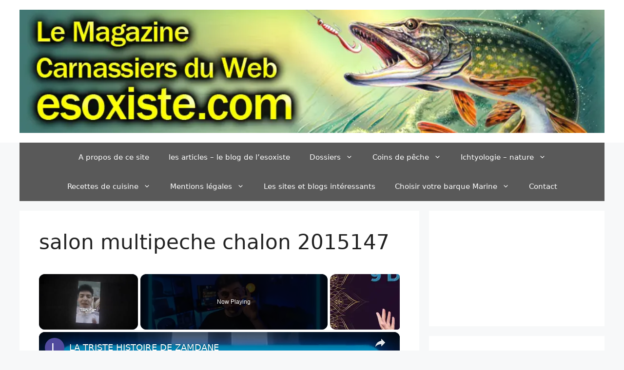

--- FILE ---
content_type: text/html; charset=utf-8
request_url: https://www.google.com/recaptcha/api2/aframe
body_size: 266
content:
<!DOCTYPE HTML><html><head><meta http-equiv="content-type" content="text/html; charset=UTF-8"></head><body><script nonce="TCKK8rjpCnpDZO2y3I-Qsw">/** Anti-fraud and anti-abuse applications only. See google.com/recaptcha */ try{var clients={'sodar':'https://pagead2.googlesyndication.com/pagead/sodar?'};window.addEventListener("message",function(a){try{if(a.source===window.parent){var b=JSON.parse(a.data);var c=clients[b['id']];if(c){var d=document.createElement('img');d.src=c+b['params']+'&rc='+(localStorage.getItem("rc::a")?sessionStorage.getItem("rc::b"):"");window.document.body.appendChild(d);sessionStorage.setItem("rc::e",parseInt(sessionStorage.getItem("rc::e")||0)+1);localStorage.setItem("rc::h",'1763934094934');}}}catch(b){}});window.parent.postMessage("_grecaptcha_ready", "*");}catch(b){}</script></body></html>

--- FILE ---
content_type: text/vtt; charset=utf-8
request_url: https://video-meta.open.video/caption/7UIEXP-Xtmcj/bddc50bb7b39b4ab9efeeabf08b84a86_fr-FR.vtt
body_size: 699
content:
WEBVTT

00:01.529 --> 00:19.889
Le fils ingrat de Jacob et Wilhelm
Grimm par Valérie Alain. Un

00:19.889 --> 00:26.760
jour, un homme était assis avec sa femme devant la porte de leur maison.
Ils avaient devant eux une poule rôtie qu'ils s'apprêtaient à manger

00:27.500 --> 00:32.919
L'homme vit soudain arriver son vieux père et il cacha
bien vite la poule parce qu'il ne voulait pas lui en donner

00:33.770 --> 00:41.259
Le vieux vint jusqu'à eux but une gorgée et repartit. Le fils
voulut alors remettre la poule rôtie sur la table pour la manger

00:41.869 --> 00:48.169
Mais quand il tendit la main pour la prendre, elle s'était transformée
en un gros crapaud qui lui sauta au visage et qui ne voulut

00:48.169 --> 00:56.740
plus en repartir. Et quand quelqu'un voulait enlever le crapaud, celui-ci lui
lançait un regard venimeux et faisait semblant de vouloir lui sauter au visage

00:57.229 --> 01:02.790
si bien que personne n'osait le toucher. Et le fils
ingrat devait nourrir le crapaud tous les jours

01:03.090 --> 01:09.279
sans quoi il dévorait le visage. Il erra donc
ainsi de par le monde sans connaître le repos


--- FILE ---
content_type: text/vtt; charset=utf-8
request_url: https://video-meta.open.video/caption/R6SUWN_j3O3G/025f913bcaaec8db777293d9c7a8328d_en-US.vtt
body_size: 8390
content:
WEBVTT

00:00.000 --> 00:28.840
This morning we're going for pink
salmon and I'm just using a pink jig

00:28.840 --> 00:35.200
There it is. I missed it. That
was a hit. There it is. Oh

00:35.200 --> 00:44.479
How am I missing this? Awww! That's terrible Jesse.
That's a full on blooper if I've never seen one before

00:44.479 --> 00:53.880
I missed two hits. Oh man. Bush
league right there. I am rusty

00:53.880 --> 00:57.639
Well you guys haven't seen me for a while
and that's because we just had our second

00:57.639 --> 01:02.680
baby so I've been out of commission
and then... But here we go

01:02.680 --> 01:07.000
Having lots of fun right here.
Having lots of fun right here

01:07.000 --> 01:13.639
I'm catching them right here. Right where
uh... It's like kind of a holding spot right

01:13.639 --> 01:21.160
There he is. There he is. Boom. Got him right
there. Just as they're moving up the river there

01:21.160 --> 01:25.639
This is like a little holding spot
here? Just right off the point there

01:25.639 --> 01:34.639
Let's check out this fish.
Let's see how big he or she is

01:34.639 --> 01:50.639
Oh it's a female. That's good to see

01:50.639 --> 01:56.000
I'll probably be doing a video here what not to do to
a line of pink salmon. Oh this one's kind of dirtier

01:56.000 --> 02:01.680
I'm not going to keep this one.
Good hook set. Right in the nose

02:01.680 --> 02:11.440
That's where you want it. Right
in the top of the mouth there

02:11.440 --> 02:16.679
It's kind of deep here so I have to be careful. I
don't want to fall in. That would be embarrassing. Okay

02:16.679 --> 02:23.839
Oh that's actually a good sized
female. She was a little cleaner

02:23.839 --> 02:34.839
Not bad. Oh and there she goes. Ha

02:34.839 --> 02:41.600
This guy was in the fresh
stuff there. Right at the point

02:41.600 --> 02:55.600
Let's see what he looks like.
Oh this one's foul hooked

02:55.600 --> 02:59.600
Oh no he's in the mouth. That's in the mouth. Come
over here buddy. I think he just splashed the camera

02:59.600 --> 03:03.600
This is a bigger fish. Yeah this is definitely a bigger pink female.
Look at this beautiful sunrise right here. I'm going to let it go

03:03.600 --> 03:07.600
I'm going to let it go. I'm going to let it go.
I'm going to let it go. I'm going to let it go

03:07.600 --> 03:11.600
I'm going to let it go. I'm going to let it go.
I'm going to let it go. I'm going to let it go

03:11.600 --> 03:15.600
I'm going to let it go. I'm going to let it go.
I'm going to let it go. I'm going to let it go

03:15.600 --> 03:20.600
I'm going to let it go. Look at this
beautiful sunrise right up above us here

03:20.600 --> 03:27.600
You can see the sun hitting
the trees, the valley, fish on

03:27.600 --> 03:32.600
What more could you ask for?
That's what I'd like to know

03:32.600 --> 03:37.600
This almost feels like a chinook the way it's fighting.
It's just diving straight down and just holding there

03:37.600 --> 03:44.600
It doesn't even feel like a pink. That's
impressive. This is a big pink for us

03:45.600 --> 03:50.600
Let's see this bad boy. Again.
I'm going to lift him up

03:50.600 --> 03:58.600
Whoa, yeah. Holy smokes. Oh,
yeah. That's a big one. For sure

03:58.600 --> 04:12.600
No, I'm good. This is a huge
pink salmon. Big female

04:12.600 --> 04:21.600
Holy smokes. I'm not going to keep her.
Whoa, all right, I got you, don't worry

04:21.600 --> 04:31.600
I'm going to let you go. Boy

04:35.600 --> 04:44.600
That is a big female. Holy
smokes. There we go. There we go

05:06.600 --> 05:11.600
Squamish and mamquam, you can see the color difference
in the water. Squamish is much more colored up

05:11.600 --> 05:20.600
Mamquam is that kind of green, clear,
beautiful color. Lots of people out today

05:20.600 --> 05:42.600
It's a Friday. I'm
going to go for a swim

05:46.600 --> 05:50.600
I'm going to go for a swim.
I'm going to go for a swim

05:50.600 --> 05:54.600
I'm going to go for a swim.
I'm going to go for a swim

05:54.600 --> 05:58.600
I'm going to go for a swim.
I'm going to go for a swim

05:58.600 --> 06:02.600
I'm going to go for a swim.
I'm going to go for a swim

06:02.600 --> 06:06.600
I'm going to go for a swim.
I'm going to go for a swim

06:06.600 --> 06:10.600
I'm going to go for a swim.
I'm going to go for a swim

06:10.600 --> 06:14.600
I'm going to go for a swim.
I'm going to go for a swim

06:14.600 --> 06:18.600
I'm going to go for a swim.
I'm going to go for a swim

06:18.600 --> 06:22.600
I'm going to go for a swim.
I'm going to go for a swim

06:22.600 --> 06:26.600
I'm going to go for a swim.
I'm going to go for a swim

06:26.600 --> 06:30.600
I'm going to go for a swim.
I'm going to go for a swim

06:30.600 --> 06:34.600
I'm going to go for a swim.
I'm going to go for a swim

06:34.600 --> 06:42.600
I'm going to go for a swim. Oh, that's
nice. Oh, that's nice. Beautiful

06:42.600 --> 06:56.600
This is nice. Yeah. Yeah. Yeah

07:06.600 --> 07:20.600
Yeah. Alright, here we go

07:20.600 --> 07:24.600
Let's see what we got here.
It feels like a little pink

07:24.600 --> 07:32.600
It's a keeper. It's a keeper.
It's a keeper. It's a keeper

07:32.600 --> 07:40.600
It's a keeper. It's a keeper.
It's a keeper. It's a keeper

07:40.600 --> 07:48.600
It's a keeper. It's a keeper.
It's a keeper. It's a keeper

07:48.600 --> 07:58.600
It's a keeper. It's a keeper.
It's a keeper. It's a nice female

07:58.600 --> 08:06.600
It's a nice female. Nice one. Little missed the
net there. Alright, we'll bleed that one out

08:06.600 --> 08:10.600
Alright, we'll bleed that one
out. That was just a pink jig

08:10.600 --> 08:24.600
That was just a pink jig. That's it. That's
all. Nice squamish pink salmon right here

08:24.600 --> 08:28.600
Pretty big one actually. This is a big
female. She's got some weight to her too

08:28.600 --> 08:32.599
She's got a pretty big back.
She's got a pretty big back

08:32.599 --> 08:40.599
Not bad at all. Get those roe. Get
the roe and barbecue her tonight

08:40.599 --> 08:44.599
Every good fishing trip must end here at Fergie's.
Every good fishing trip must end here at Fergie's

08:44.599 --> 08:48.599
Every good fishing trip must end here at Fergie's.
Every good fishing trip must end here at Fergie's

08:48.599 --> 08:52.599
Every good fishing trip must end here at Fergie's.
Every good fishing trip must end here at Fergie's

08:52.599 --> 08:56.599
Every good fishing trip must end here at Fergie's.
Every good fishing trip must end here at Fergie's

08:56.599 --> 09:00.599
Every good fishing trip must end here at Fergie's.
Every good fishing trip must end here at Fergie's

09:00.599 --> 09:04.599
Every good fishing trip must end here at Fergie's.
Every good fishing trip must end here at Fergie's

09:04.599 --> 09:08.599
Every good fishing trip must end here at Fergie's.
Every good fishing trip must end here at Fergie's

09:08.599 --> 09:12.599
So we got to do a little deconstruction here on what we did. We
went short floating with pink jigs today on this Flemish river

09:12.599 --> 09:16.599
We went short floating with pink jigs today on this Flemish river.
We went short floating with pink jigs today on this Flemish river

09:16.599 --> 09:20.599
We were fishing in probably 2 to 3 feet of water,
We were fishing in probably 2 to 3 feet of water

09:20.599 --> 09:24.599
so it was really short floats.
so it was really short floats

09:24.599 --> 09:28.599
And we just, yeah, that was pretty much it.
And we just, yeah, that was pretty much it

09:28.599 --> 09:32.599
And there is still fresh schools of fish coming in.
And there is still fresh schools of fish coming in

09:32.599 --> 09:36.599
The fish that we caught were actually quite substantially clean.
The fish that we caught were actually quite substantially clean

09:36.599 --> 09:40.599
I was actually shocked at how many clean fish there still are.
I was actually shocked at how many clean fish there still are

09:40.599 --> 09:44.599
So we kept one fair sized female.
So we kept one fair sized female

09:44.599 --> 09:48.599
And it was a great day on this Flemish river, buddy.
And it was a great day on this Flemish river, buddy

09:48.599 --> 09:52.599
And now, like we said, we got to eat the Fergie's.
And now, like we said, we got to eat the Fergie's

10:06.599 --> 10:12.599
Come on, another stick? Come on,
another stick? How is this even possible

10:12.599 --> 10:16.599
How is this even possible? What is this,
a bunch of driftwood I'm catching now

10:16.599 --> 10:20.599
What is this, a bunch of driftwood I'm catching now?
What is this, a bunch of driftwood I'm catching now

10:20.599 --> 10:28.599
Look at that! Look at that!
Look at that! Look at that

10:28.599 --> 10:34.599
Look at that! Look at that! Look at that


--- FILE ---
content_type: text/vtt; charset=utf-8
request_url: https://video-meta.open.video/caption/mw7847AG30gb/552864986a9875777cdce5957dd1e017_fr-FR.vtt
body_size: 2356
content:
WEBVTT

00:00.070 --> 00:05.150
sous trente mètres avec Kim qui remet Ramos à vingt cinq mètres
dans l'axe. La place de Ramos dans la surface Comme dit le rouleur

00:14.350 --> 00:25.510
Bien dans on va faire du
score pour la. C'est au oui

00:25.510 --> 00:33.619
ma soeur. Allez ça s'élancer frappé au
six mètres la tête on l'a barré arrêté

00:33.619 --> 00:37.750
Les coups de pieds arrêtés, les coups de pieds arrêtés. Ma
parole c'est bon, j'en ai ramené, j'en ai râle plus C'est bon

00:37.750 --> 00:42.419
j'en ai râle plus j'en ai ramené, j'en ai râle plus. C'est bon
les coups de pieds arrêtés Frérot à un moment il faut arrêter

00:42.419 --> 00:46.259
il faut. Ah c'est hors jeu. Attends, il y a quoi? Je
crois que ça va être refusé les gars. C'est refusé

00:46.680 --> 00:54.319
C'est refusé, c'est refuser. C'est refusé,
c'est refusé. C'est bon, c'est refusé

00:54.470 --> 00:57.400
Tu m'as pas dit ton prénom? C'est vrai que je ne t'ai pas
dit. Je ne vous ai même pas demandé vos pronoms à vous

00:57.729 --> 01:02.819
C'est vrai, j'ai oublié. Il faut reprendre. On va reprendre
l'acclimatation. T'inquiètes de ce ce qu'on fait d'habitude inquiétant

01:02.819 --> 01:07.889
Tu vois comme ça et tout. Tu vois Je n'ai pas
fait non plus encore de ça, ça va revenir

01:08.000 --> 01:17.410
Allez le coup franc qui est frappé dans la surface
coté gauche la remz j'en peux plus des j'en

01:17.410 --> 01:22.019
peux plus. J'en peux plus, j'en peux plus
moi je n'en peux plus des coups de pied

01:22.220 --> 01:33.190
Arrêtez, j'en ai marre, j'en
ai marre, j'en démarre. Mais

01:33.190 --> 01:40.819
comment on est aussi pourris sur coup de pied arrêté? Comment on
est aussi pourri mais peut ouvrant quarante mètres si on a la surface

01:40.819 --> 01:52.459
il va son train l'attaque. Fais

01:52.459 --> 02:02.110
moi pour moi j où oui voil�

02:02.250 --> 02:06.139
allez Warren! Balle au pied piqué de Warren. C'est
récupéré à gauche au milieu de terrain avec Barco

02:06.139 --> 02:09.970
Allez Barco qui accélère Barco à gauche de
la surface. Barco le crochon entre deux joueurs

02:09.970 --> 02:19.300
Il est passé le rouler derrière embrasse la C'est

02:19.410 --> 02:35.309
exceptionnel Mafique des Gradis ça
fait droit le festival. C'est bien Anda

02:35.309 --> 02:41.619
qui s'élance et frappée. Ça fait
quatre ans. Voilà un titre formel

02:41.750 --> 02:53.710
Le contre pied parfait. Le
GOLAZO c'est de quand? Et

02:53.710 --> 03:02.330
c'est terminé. C'est terminé. Victoire parisienne quatre buts
à un. La victoire du PSG pour cette ouverture de la Ligue un

03:02.539 --> 03:07.309
Première journée de Ligue un Premier match
du PSG en Ligue un. Victoire quatre buts à un


--- FILE ---
content_type: text/vtt; charset=utf-8
request_url: https://video-meta.open.video/caption/wkR8mLAy_v0X/d7604d047ea64168f6db80aa0253fc32_es-ES.vtt
body_size: 1313
content:
WEBVTT

00:07.460 --> 00:17.309
para acá a más allá. Buenos
días. Mi nombre es Jenny

00:17.309 --> 00:26.370
Soy de Perú. Soy maricón. Soy
Manuel para acá o Buenos días

00:26.370 --> 00:31.639
Yo me llamo mala. Yo vengo
de Perú. Maricón es mi I

00:42.720 --> 00:52.290
Estoy aquí en la biblioteca participando

00:52.290 --> 01:01.700
cursos de francés, nave. Todos nos vimos aquí
para aprender un poco más sobre un francés

01:01.700 --> 01:07.669
y nos aprendimos también sobre cultura.
Sobre es socio cultural, no, verdad

01:08.199 --> 01:13.339
Y también te hemos apuesto pesos
de otros países. Ahora la enchufo

01:13.339 --> 01:22.980
La la la más fin del V colza
con la parte del campo de

01:23.050 --> 01:33.629
la Bachillera dan a la

01:36.169 --> 01:45.830
una de tres y puedo morir.
Pero no estoy aquí en Francia

01:46.120 --> 01:53.389
porque me encanta su cultura. Me gusta. Es un lugar bonito,
agradable Y también estoy acá aprendiendo el idioma francés

01:53.870 --> 02:04.129
W m A a

02:06.089 --> 02:16.899
a a la tiene

02:18.470 --> 02:28.110
Y mi tia te tipo Busacca
Cuando le dicen a

02:28.500 --> 02:38.110
la mariana, yo cuando llegué la primera
vez no entendía nada. Pero aquí hay buenas

02:38.110 --> 02:47.750
profesoras que me ayudan y y es muy bueno estar aquí.
Me siento muy bien y siento que estoy progresando

02:47.750 --> 02:56.880
poco a poco, poco a poco le
o a no yo a A Jack Mod cerdo

02:57.089 --> 03:12.110
hasta las W. A ver la cara. Abel

03:12.110 --> 03:21.110
CA y su biblioteca. Ella
ni a tu si bu. Pobre José

03:21.800 --> 03:31.009
Un par así a tu pie y te predice

03:32.320 --> 03:43.250
les a le o you to le mata, no a o so p
o le va con escolar a la biblioteca I a


--- FILE ---
content_type: text/vtt; charset=utf-8
request_url: https://video-meta.open.video/caption/4NLYGNcPIN4A/af03c0336102a19404c1869df670bf64885_fr-FR.vtt
body_size: 3725
content:
WEBVTT

00:00.000 --> 00:07.000
9 de cuivre

00:07.000 --> 00:18.680
En cartes mentives, le 9 de cuivre est une carte
énigmatique qui possède des significations profondes

00:18.680 --> 00:24.639
Dans cette article, vous allez explorer l'interprétation,
la signification et les méthodes de curage

00:24.639 --> 00:34.639
associées à cette carte mystérieuse. 9 de cuivre. L'interprétation. D'après
son interprétation, la carte du 9 de cuivre en cartes mentives est un exemple

00:34.639 --> 00:43.639
de la signification de la mort. La mort, c'est un acte de
mort, un acte de mort, un acte de mort, un acte de mort, un

00:43.639 --> 00:50.639
acte de mort, un acte de mort, un acte de
mort, un acte de mort, un acte de mort, un

00:50.639 --> 00:57.639
acte de mort, un acte de mort, un acte de
mort, un acte de mort, un acte de mort, un

00:57.639 --> 01:02.680
acte de mort, un acte de mort, un acte de
mort, un acte de mort, un acte de mort, un

01:02.680 --> 01:07.680
acte de mort, un acte de mort, un acte de
mort, un acte de mort, un acte de mort, un

01:07.680 --> 01:12.680
acte de mort, un acte de mort, un acte de
mort, un acte de mort, un acte de mort, un

01:12.680 --> 01:17.680
acte de mort, un acte de mort, un acte de
mort, un acte de mort, un acte de mort, un

01:17.680 --> 01:22.680
acte de mort, un acte de mort, un acte de
mort, un acte de mort, un acte de mort, un

01:22.680 --> 01:26.680
acte de mort, un acte de mort, un acte de
mort, un acte de mort, un acte de mort, un

01:26.680 --> 01:31.720
acte de mort, un acte de mort, un acte de
mort, un acte de mort, un acte de mort, un

01:31.720 --> 01:36.720
acte de mort, un acte de mort, un acte de
mort, un acte de mort, un acte de mort, un

01:36.720 --> 01:41.720
acte de mort, un acte de mort, un acte de
mort, un acte de mort, un acte de mort, un

01:41.720 --> 01:46.720
acte de mort, un acte de mort, un acte de
mort, un acte de mort, un acte de mort, un

01:46.720 --> 01:51.720
acte de mort, un acte de mort, un acte de
mort, un acte de mort, un acte de mort, un

01:51.720 --> 01:55.720
acte de mort, un acte de mort, un acte de
mort, un acte de mort, un acte de mort, un

01:55.720 --> 02:00.760
acte de mort, un acte de mort, un acte de
mort, un acte de mort, un acte de mort, un

02:00.760 --> 02:05.760
acte de mort, un acte de mort, un acte de
mort, un acte de mort, un acte de mort, un

02:05.760 --> 02:10.759
acte de mort, un acte de mort, un acte de
mort, un acte de mort, un acte de mort, un

02:10.759 --> 02:15.759
acte de mort, un acte de mort, un acte de
mort, un acte de mort, un acte de mort, un

02:15.759 --> 02:20.759
acte de mort, un acte de mort, un acte de
mort, un acte de mort, un acte de mort, un

02:20.759 --> 02:24.759
acte de mort, un acte de mort, un acte de
mort, un acte de mort, un acte de mort, un

02:24.759 --> 02:29.800
acte de mort, un acte de mort, un acte de
mort, un acte de mort, un acte de mort, un

02:29.800 --> 02:34.800
acte de mort, un acte de mort, un acte de
mort, un acte de mort, un acte de mort, un

02:34.800 --> 02:39.800
acte de mort, un acte de mort, un acte de
mort, un acte de mort, un acte de mort, un

02:39.800 --> 02:44.800
acte de mort, un acte de mort, un acte de
mort, un acte de mort, un acte de mort, un

02:44.800 --> 02:49.800
acte de mort, un acte de mort, un acte de
mort, un acte de mort, un acte de mort, un

02:49.800 --> 02:53.800
acte de mort, un acte de mort, un acte de
mort, un acte de mort, un acte de mort, un

02:53.800 --> 02:57.839
acte de mort, un acte de mort, un acte de
mort, un acte de mort, un acte de mort, un acte

02:57.839 --> 03:01.839
de mort, un acte de mort, un acte de mort,
un acte de mort, un acte de mort, un acte de

03:01.839 --> 03:05.839
mort, un acte de mort, un acte de mort, un acte
de mort, un acte de mort, un acte de mort, un

03:05.839 --> 03:09.839
acte de mort, un acte de mort, un acte de
mort, un acte de mort, un acte de mort, un acte

03:09.839 --> 03:13.839
de mort, un acte de mort, un acte de mort,
un acte de mort, un acte de mort, un acte de

03:13.839 --> 03:17.839
mort, un acte de mort, un acte de mort, un acte
de mort, un acte de mort, un acte de mort, un


--- FILE ---
content_type: text/vtt; charset=utf-8
request_url: https://video-meta.open.video/caption/gZJw13_jIShc/a4043f813aaeb497ca1c27abbe1045fb_en-US.vtt
body_size: 2533
content:
WEBVTT

00:00.009 --> 00:04.630
Well, I gave it a try but I think I'm
gonna have to flip the switch on this one

00:11.789 --> 00:20.000
Why did I do that? Because I believe
Pinterest has been stealing my traffic drive

00:32.039 --> 00:38.969
Many people are claiming that Pinterest is not as good as
it used to be for getting traffic to your blog or website

00:38.969 --> 00:46.859
As you probably know, most social media promotes content
less if it has outbound links to different articles

00:46.859 --> 00:55.444
websites because they want to keep people on their platform. Pinterest is
no different than here's a reddit post of someone who is losing traffic

00:55.444 --> 01:03.205
to pins with links on them. He says he did a test and created
some pins with links and some without links and the pins

01:03.205 --> 01:09.144
that had links on them had significantly less
impressions than the ones without the links

01:09.235 --> 01:13.769
And he's not the only one who's
experiencing this as I understand it

01:13.769 --> 01:20.989
Pinterest has stopped promoting pins that
push people uh from Pinterest like two blocks

01:20.989 --> 01:27.319
they'll save it, share it, but they don't leave Pinterest. Those pins
are more likely to get shown than pins that draw people away from

01:27.319 --> 01:31.110
it. Clearly, Pinterest is no good for
generating traffic to a website anymore

01:31.180 --> 01:36.819
But that's not all. I also suspect that
Pinterest has been stealing my traffic

01:36.819 --> 01:44.720
When I started this website, I did one P per post with the same
title and the description and I've never had indexing issues with

01:44.720 --> 01:48.489
any of my other sites and it's
been seven months with my new site

01:48.489 --> 01:56.870
And when I do all in URL colon, my site only 20
articles are showing up and I have almost 90 articles

01:56.989 --> 02:04.209
But guess what is ranking for my keywords? My Pinterest
pins because Pinterest has a high domain authority

02:04.319 --> 02:11.199
it can easily rank for these low competition keywords even
though there's only like 200 words on the actual page

02:11.259 --> 02:20.509
Whereas my articles have 1000 plus words of content. So what I
think is happening is Google is considering my articles as duplicate

02:20.509 --> 02:26.990
content since it's similar to these Pinterest pins that
I created. And so it's not allowing my website to rank

02:26.990 --> 02:32.309
It's allowing the Pinterest pins to rank because
it trusts Pinterest more than my newer website

02:32.309 --> 02:38.309
So I'm going to delete my Pinterest and hope for my
site to start ranking and not these Pinterest pin

02:38.309 --> 02:42.529
I'm going to be monitoring it with CP
robot and I'll let you know how it goes

02:42.529 --> 02:49.789
Tap the like button if you feel my pain and if you want to follow my journey,
why not subscribe and turn on the post notifications. Thanks for watching


--- FILE ---
content_type: text/vtt; charset=utf-8
request_url: https://video-meta.open.video/caption/Jl8qz_N4FFaz/4eeb8bdce08fe802d0bf1a3cd07b6d5d_en-US.vtt
body_size: 1104
content:
WEBVTT

00:00.000 --> 00:09.159
Here I've got the Apple iPhone 11 Pro and
let me show you how to add photo to a contact

00:09.159 --> 00:14.920
on the following device. So at the very beginning you
have to open the phone dialer, then go to the contact

00:14.920 --> 00:19.399
select the contact that you would like to
add profile picture to, then click on edit

00:19.399 --> 00:26.600
and now select add photo. And you can either choose some
photo from your gallery, you can take a photo right now

00:26.600 --> 00:32.159
simply tap on the camera icon and if someone
is standing in front of you, simply grab

00:32.159 --> 00:41.360
a photo, personalize it, click on use photo,
then add some filter if you want to and click

00:41.360 --> 00:45.439
on done to save it. Click on
done one more time and that's it

00:45.439 --> 00:52.759
Now this photo is assigned to Lin. Then if you would like to
pick some other photo, click on edit one more time and select

00:52.759 --> 00:59.580
for example one from the systems, pictures,
we can pick for example lion, now strike your

00:59.580 --> 01:07.620
favorite pose, click on choose and select
the background so I can pick blue, click on

01:07.620 --> 01:11.739
done, done one more time and now
this picture is assigned to Lin

01:11.739 --> 01:15.980
So that would be all, this is how you can
add picture to contact, how you can create

01:15.980 --> 01:21.940
profile picture in iPhone 11 Pro Max. Thank you for watching,
please subscribe our channel and leave the thumbs up


--- FILE ---
content_type: text/vtt; charset=utf-8
request_url: https://video-meta.open.video/caption/9xLGiTddVmmA/ec2f702a22d135d71565899b89941088_en-US.vtt
body_size: 19314
content:
WEBVTT

00:00.480 --> 00:05.200
Over the past few years I've bred thousands of
cherry shrimp and in this video I'm going to share

00:05.200 --> 00:10.160
with you everything I know about setting up a
breeding colony of red cherry shrimp. Hello friends

00:10.160 --> 00:14.800
welcome back to the channel if you're new here my
name is Richard and I'm a fish and shrimp breeder

00:14.800 --> 00:20.240
based in the UK. So to kick us off let's start
with our shrimp breeding colony and you want to

00:20.240 --> 00:27.920
acquire at least 10 to 15 good quality shrimp to
start off your breeding colony. 10 I would say is

00:27.920 --> 00:34.400
an absolute minimum 15 is better but essentially
the more you have the greater the diversity of

00:34.400 --> 00:40.640
shrimp you'll have and the greater the chance of
a good number of males and females now if you buy

00:40.640 --> 00:45.520
yourself less than 10 there is a very real
possibility you will end up with the situation

00:45.520 --> 00:50.800
i have with my orange really shrimp i bought 10
shrimp home from the store truth be told it was

00:50.800 --> 00:56.400
the last 10 shrimp they had i had no choice i took
what was there unfortunately one passed away within

00:56.400 --> 01:02.400
a day or two that happens that left me with nine
shrimp and after a week or two i realized all nine

01:03.280 --> 01:09.440
were female i now have a fabulous little colony
of nine female orange really shrimp but unless

01:09.440 --> 01:14.800
i add some males to it nine is never going to
become 90 or 900 simply can't happen the more

01:14.800 --> 01:19.360
shrimp you start off with the greater the chances
you will end up with a good number of males and

01:19.360 --> 01:25.360
a good number of females in an ideal world you
will at least one male for every four females

01:25.360 --> 01:30.760
That's a great ratio. You want to start off with
good quality stock. If I were going out today to

01:30.760 --> 01:35.800
buy some shrimp, the first place I would go is
a local breeder. Somebody who lives in my area

01:36.320 --> 01:40.880
but hopefully has the same water as me, and with
a bit of luck has a good reputation for breeding

01:40.880 --> 01:46.400
quality shrimp. I want to be able to go to their
house, look at their shrimp, and see how they do

01:46.400 --> 01:50.680
it. See what their setup is, and try and replicate
that at home. If I don't have a good local breeder

01:50.680 --> 01:55.860
then my next step would be my local store. I
would head down to my local fish store. Again

01:55.940 --> 01:59.680
hopefully they would have a good selection of
shrimp, but the chances are if they're local to

01:59.680 --> 02:05.080
me, they're working with very similar water to
the water I have at home. Typically good quality

02:05.080 --> 02:09.780
local fish stores won't just have one tank of
shrimp. They might have two or three, five

02:10.400 --> 02:14.880
Hopefully they have a good selection of colors.
Take your time and try and source the best quality

02:14.880 --> 02:19.700
shrimp you have. Now here's an important tip.
If you're choosing red cherry shrimp, typically

02:19.700 --> 02:26.260
the females have all the colour. The deep, dark,
bright coloured ones will be female. The less

02:26.260 --> 02:31.720
colourful, even translucent ones are typically
male. What you don't want to do is make the mistake

02:31.720 --> 02:37.920
of going to the store and buying 10 or 15 dark,
deep, red, bright shrimp because you think they're

02:37.920 --> 02:42.700
the best ones because the chances are they'll
all be female. You have to have at least one male

02:42.700 --> 02:48.800
and 1 to 10, 1 to 15 is, in my experience, too
big a ratio. You need to have at least one male

02:48.800 --> 02:54.520
for every three or four females. And that might
mean you buy four deep, dark, bright red females

02:54.520 --> 03:05.000
and one smaller, less colourful, less interesting male. Don't fall into the
trap of just being sold big, bright, red, colourful females and no males

03:06.560 --> 03:12.500
Now, of course, if you don't have a local breeder and you don't have a local
store, then luckily we live in the world where we can just go on the internet

03:12.500 --> 03:16.700
And there are countless places
you can buy shrimp from these days

03:17.220 --> 03:20.800
Personally, I favour eBay. I love
buying and selling shrimp on eBay

03:20.800 --> 03:26.000
But there's also AquaBeard and other online
retailers who may be in the same country as you

03:26.000 --> 03:33.000
who ship across your country and you can buy shrimp from them.
But try and start off with at least 10 to 15 good quality shrimp

03:33.000 --> 03:47.255
with a good mix of males and females. Now once you have your shrimp the next thing you need is a tank to put them
in So what the ideal breeding setup Well typically I would say a 5 or a 10 gallon tank is a great way to start

03:47.575 --> 03:53.795
The larger the aquarium you pick, the easier it is
to maintain a stable environment for your shrimp

03:54.295 --> 04:00.795
But you don't want to go too large. If you put 10 shrimp in a
300 gallon tank, they're going to struggle to find one another

04:01.095 --> 04:09.855
The females are going to be ready to mate, the males won't be able to track her down.
Stick with something 5, 10, 12 gallons, whatever it might be, set your colony up in there

04:10.355 --> 04:14.275
Of course you're going to want a substrate. You
don't need to overcomplicate it at this stage

04:14.595 --> 04:19.135
Simple gravel is absolutely fine. You could
use sand, you could use fluval stratum

04:19.395 --> 04:24.255
you could use crushed coral. What you use
generally doesn't matter to the shrimp

04:24.575 --> 04:30.335
but don't get bogged down with expensive active
substrates that typically leach a lot of ammonia

04:30.335 --> 04:35.035
into the water and are going to give you headaches
further down the line. Go for something basic

04:35.035 --> 04:40.875
something that looks good but fits your budget.
Your shrimp won't care. One thing your shrimp will

04:40.875 --> 04:44.935
care about is the parameters of the water we keep
them in. And what do we mean when we say parameters

04:45.295 --> 04:50.055
Well parameters can refer to dozens of different
things but typically as shrimp keepers we're

04:50.055 --> 04:56.675
referring to the water temperature, the pH, the
GH or general hardness and the KH which is the

04:56.675 --> 05:00.815
carbonate hardness. Now in this video I don't
want to get too bogged down in a deep dive on

05:00.815 --> 05:05.595
parameters but I put a card up the top to another
video I did which really goes in depth if you want

05:05.595 --> 05:10.295
to find out more. So what are the ideal parameters
for breeding a red cherry shrimp? Well the first

05:10.295 --> 05:14.535
one is temperature. Now red cherry shrimp can
survive in water that ranges anywhere from about

05:14.535 --> 05:22.675
59 to 86 degrees Fahrenheit which is 15 to 30
degrees Celsius but the ideal breeding temperature

05:22.675 --> 05:30.595
is somewhere between about 70 and 80, which is
21 and 26 degrees Celsius. If we keep our shrimp

05:30.595 --> 05:35.655
at this temperature, they will typically be in
breeding mode. They will grow, they will eat

05:35.775 --> 05:40.055
they will want to produce more babies. It's
a great temperature zone to keep them in

05:40.515 --> 05:46.515
When it comes to the pH of our water, we ideally
want our pH to be somewhere between about 6.5

05:46.515 --> 05:52.775
and eight. When it comes to the the GH of your
water, the general hardness, ideally the cherry

05:52.775 --> 05:57.775
shrimp want it to be somewhere between four and
ten degrees of general hardness which is about 70

05:57.775 --> 06:03.335
to 180 parts per million and they want a carbonate
hardness of about one to eight degrees of carbon

06:03.335 --> 06:11.335
hardness which again is about 20 to 140 ppm. As I
say if you want to really deep dive into the water

06:11.335 --> 06:16.155
parameters for your cherry shrimp check out the
video listed above. So what else can you add to

06:16.155 --> 06:19.815
your tank. You've got your 10 gallon tank, you've
got your gravel, you know what your water parameters

06:19.815 --> 06:25.215
are. Well next you want to think about decoration.
What can you add to that tank? There are two things

06:25.215 --> 06:32.195
I recommend for everybody to add to a shrimp
breeding tank and they are a good pile of rocks

06:32.195 --> 06:37.635
and live aquarium plants. Why would you need
a good pile of rocks? Well recently I've been

06:37.635 --> 06:42.315
following some advice I was given which is that
female cherry shrimp when they're ready to drop

06:42.315 --> 06:46.015
their babies because they carry their eggs under
their body, when they're ready to drop those babies

06:46.015 --> 06:51.835
whilst they don't take any parental care of the
babies they do look for somewhere safe to deposit

06:51.835 --> 06:58.495
them and apparently a good pile of rocks is
absolutely ideal for cherished shrimp babies

06:58.495 --> 07:02.575
the female will release the babies they will head
down into that pile of rocks where they might

07:02.575 --> 07:07.115
spend the first one two three weeks typically
there'll be malmen detritus gathered there that

07:07.115 --> 07:11.955
they can feed on typically they're safe from
predators and they can spend their time there

07:11.955 --> 07:27.611
getting over those crucial first week or two when they most vulnerable Now we also always add live aquarium plants If it was just
a breeding tank I would always go for java moss Java moss is a wonder plant when it comes to breeding shrimp Baby shrimp again

07:27.691 --> 07:31.951
much like the pile of rocks, will head into the
java moss where they will be safe from predators

07:31.951 --> 07:37.191
if you keep any fish in the tank. But also java
moss, I think in my experience, is the most amazing

07:37.191 --> 07:42.951
place for biofilm to develop. And biofilm is
a naturally occurring layer that builds up on

07:42.951 --> 07:47.351
everything in your aquarium. It's essentially
made of microscopic bacteria and crustaceans

07:47.351 --> 07:52.891
and start to valgi. And it's that slightly slimy feel
that when you take anything out of your aquarium

07:53.051 --> 07:59.371
it just feels not wet, but slimy. Shrimp, love
that. Biofilm is the perfect food for shrimp

07:59.651 --> 08:04.951
especially baby shrimp. They will spend
their entire day picking at the biofilm

08:05.691 --> 08:10.351
Java moss is a fantastic place for
biofilm to develop. Now, of course

08:10.351 --> 08:14.931
there are plenty of other live aquarium plants and there are no plants you
could put in your tank that are going to be detrimental to your baby shrimp

08:15.391 --> 08:23.011
You might want something bushy like water sprite or water wisteria.
You might want to go for something easy to grow like Amazon

08:23.011 --> 08:29.411
sword or java fern. Whatever it might be, in my
experience, you are far better off to have some

08:29.411 --> 08:36.051
live plants than none at all. Now what's the final
element of this breeding tank we're setting up for

08:36.051 --> 08:42.051
our cherry shrimp? And that is filtration. In my
experience, the best filter for a shrimp breeding

08:42.051 --> 08:46.651
tank is a sponge filter. Sponge filters, if
you're not familiar, they sit typically at the

08:46.651 --> 08:51.771
back of your tank, a sponge, air comes down an
airline, bubbles up through the uplift tube

08:52.011 --> 08:56.451
and as it bubbles up, it draws with it water, and
water is then drawn into the sponge up the pipe

08:57.151 --> 09:02.991
and that's how the sponge removes the detritus
from your tank. But what a sponge filter also does

09:02.991 --> 09:07.171
is it provides the perfect feeding ground for
shrimp. If you've ever kept shrimp with a sponge

09:07.171 --> 09:12.491
filter you will know that at any time of the day
that sponge filter will have shrimp on it picking

09:12.491 --> 09:17.791
at any bits of uneaten food any leaves that are
breaking down any any mold or detritus that's

09:17.791 --> 09:23.691
stuck on that sponge becomes a food source for the
shrimp of course you don't have to use a sponge

09:23.691 --> 09:28.811
filter you could also use a hang-on-back filter
or a canister filter although if you are using

09:28.811 --> 09:32.671
these more powerful filters because they work in
a slightly different way the way a hang-on-back

09:32.671 --> 09:37.011
filter works is it has a tube in the aquarium
which has a strainer over the end and water goes

09:37.011 --> 09:42.331
up the tube into the filter and back down the
trouble is those filters are really dangerous

09:42.331 --> 09:47.291
for shrimp because shrimp come along water's
going up the pipe and the shrimp goes up it's

09:47.291 --> 09:52.751
into the impeller into the into the filter media
and typically that's the end of the shrimp and

09:52.751 --> 09:56.331
this is really a problem for baby shrimp who
are tiny and don't have much swimming power

09:56.331 --> 10:00.091
if they're traveling along past the hang on back
filter or past the intake to a canister filter

10:00.091 --> 10:04.891
they're up their pipe they're gone if you are
using a hang on back filter or a canister filter

10:04.891 --> 10:11.191
make sure you place an intake sponge over that
intake strainer. That way, A, the shrimp won't

10:11.191 --> 10:16.611
get sucked up, and B, much like the sponge filter,
you provide that perfect feeding ground for the

10:16.611 --> 10:22.371
shrimp. Now, if you want to take your near caradina
shrimp keeping and breeding to the next level

10:23.151 --> 10:27.191
then be the first to check out my new book by
following the link in the description below

10:27.191 --> 10:33.431
or clicking on the QR code here. Okay, so we
have our colony of shrimp. We've set our tank up

10:33.431 --> 10:38.811
We've sorted out temperature and water parameters and we have
some plants and some rocks and we've discussed filtration

10:39.451 --> 10:48.611
Next we need to talk about what are we going to feed our shrimp. One of the
secrets to breeding a large colony of shrimp is feeding good quality food

10:49.211 --> 10:58.171
So what do we mean by good quality foods? Well one of the best foods we can
feed our shrimp is frozen bloodworm or frozen brine shrimp or frozen daphnia

10:58.171 --> 11:09.327
any previously live food which has been frozen is typically high in protein and the essential
minerals our shrimp especially our female shrimp need to be in top breeding condition

11:10.047 --> 11:14.307
Producing eggs takes a real toll on the female
shrimp's body and she needs lots of protein

11:14.307 --> 11:18.947
to be able to build those eggs. Bloodworms
especially have a really high protein level

11:19.767 --> 11:24.787
When I was breeding red-shared shrimp commercially,
we fed our shrimp bloodworms four, five

11:24.787 --> 11:31.367
six times a week. Bloodworms was a staple food. If you
have a small colony, maybe you've only got 10 or 15 shrimp

11:31.747 --> 11:35.307
you take a cube of frozen bloodworm
in the water, get some to be released

11:35.447 --> 11:41.107
and then you either pop that back in the freezer for the next day or
you feed it to the other fish in your collection, whatever it might be

11:41.667 --> 11:46.727
I honestly believe feeding bloodworms is one of
the secrets to building a large colony of shrimp

11:46.947 --> 11:51.187
Of course, you don't have to just feed bloodworms.
You can also feed good quality sinking foods

11:51.467 --> 11:55.347
Personally, I favour tetracolor crisps.
I also feed a lot of algae wafers

11:55.827 --> 12:00.067
I feed tetraprima. I feed fluval
bug bites. I feed algae wafers

12:00.587 --> 12:05.407
I feed variety. The greater the number
of foods you feed to your shrimp

12:05.407 --> 12:09.467
over the course of a week or a month, the
greater the variety of vitamins and minerals

12:09.467 --> 12:14.167
they will receive in their diet.
In the wild, shrimp are detrivores

12:14.327 --> 12:20.407
They eat anything that comes their way. That includes
dead fish, dead bugs that are falling in the water

12:20.887 --> 12:24.747
That includes plant leaves that are breaking
down, the starts of algae. That includes fish poop

12:24.747 --> 12:30.907
That includes pretty much anything that comes into their
waterway that is edible, they will take advantage of

12:31.287 --> 12:34.787
But it also means in the world,
they get an incredibly diverse diet

12:35.207 --> 12:38.767
They have a wonderful range of vitamins
and minerals and nutrients in their diet

12:39.147 --> 12:43.187
And if we just give our shrimp an
algae wafer a couple of times a week

12:43.307 --> 12:48.347
we come nowhere near to recreating that diet.
The greater the number of foods we give them

12:48.347 --> 12:53.247
the more variety we give our shrimp, the bigger,
healthier and more colourful the colony will be

12:53.667 --> 12:57.707
Now, the other thing you can add to your red cherry
shrimp breeding tank, and I've put this under foods

12:57.707 --> 13:03.127
but it could go under decoration as well, a catapa
or Indian almond leaves. In fact, there are many

13:03.207 --> 13:11.567
many different types of leaves available, but they all do more or less the same job, which
is you take the dried leaf, you put it into your aquarium. It typically floats for the first

13:11.567 --> 13:17.087
day or two, but it will eventually sink. And then
once it has sunk, it becomes covered in bacteria

13:17.087 --> 13:22.507
and the bacteria slowly breaks down that leaf
and your red treasure will cover that leaf. And

13:22.507 --> 13:26.627
the first impression is that they're eating the
leaf, but in fact, they're not. They're dining on

13:26.627 --> 13:32.187
the bacteria which is eating the leaf. So by
having the leaf, you introduce different strains

13:32.187 --> 13:37.727
of bacteria that your shrimp will absolutely
love to dine on. It seems that baby shrimp are

13:37.727 --> 13:43.347
particularly fond of the bacteria that break down
katapa leaves. If you have katapa leaves or oak

13:43.347 --> 13:48.067
leaves or beech leaves or whatever it leaves it
is you're using, they will typically be a magnet

13:48.067 --> 13:52.627
for baby shrimp and they'll provide the perfect
food source for those new shrimp. Now the final

13:52.627 --> 13:58.487
piece in the puzzle when it comes to breeding
shrimp is leaving them alone. Retro shrimp are

13:58.487 --> 14:04.007
incredibly hardy but they love stability. They
want their tank essentially to be left alone

14:04.427 --> 14:09.627
What do we do typically as new hobbyists but what
do we do? We constantly muck about. We change the

14:09.627 --> 14:13.927
temperature on the heater. We move the filter. We
add some plants. We take some plants away. We change

14:13.927 --> 14:19.487
the rocks how we had them. We add a piece of
wood. We add a leaf. We take that leaf out. We're

14:19.487 --> 14:25.387
constantly mucking about with a tank. Shrimp
really want to be left alone. With the exception

14:25.387 --> 14:29.367
of adding some food, you really don't be
mucking about with your shrimp tank at all

14:29.667 --> 14:34.607
for weeks or even months. In fact, I've taken
this to the next level, and I've pretty much

14:34.607 --> 14:38.587
stopped doing water changes. And if you want
to find out why I stopped doing water changes

14:38.887 --> 14:41.807
you should watch this video next. Thanks for watching


--- FILE ---
content_type: text/vtt; charset=utf-8
request_url: https://video-meta.open.video/caption/mw7847AG30gb/552864986a9875777cdce5957dd1e017_fr-FR.vtt
body_size: 2343
content:
WEBVTT

00:00.070 --> 00:05.150
sous trente mètres avec Kim qui remet Ramos à vingt cinq mètres
dans l'axe. La place de Ramos dans la surface Comme dit le rouleur

00:14.350 --> 00:25.510
Bien dans on va faire du
score pour la. C'est au oui

00:25.510 --> 00:33.619
ma soeur. Allez ça s'élancer frappé au
six mètres la tête on l'a barré arrêté

00:33.619 --> 00:37.750
Les coups de pieds arrêtés, les coups de pieds arrêtés. Ma
parole c'est bon, j'en ai ramené, j'en ai râle plus C'est bon

00:37.750 --> 00:42.419
j'en ai râle plus j'en ai ramené, j'en ai râle plus. C'est bon
les coups de pieds arrêtés Frérot à un moment il faut arrêter

00:42.419 --> 00:46.259
il faut. Ah c'est hors jeu. Attends, il y a quoi? Je
crois que ça va être refusé les gars. C'est refusé

00:46.680 --> 00:54.319
C'est refusé, c'est refuser. C'est refusé,
c'est refusé. C'est bon, c'est refusé

00:54.470 --> 00:57.400
Tu m'as pas dit ton prénom? C'est vrai que je ne t'ai pas
dit. Je ne vous ai même pas demandé vos pronoms à vous

00:57.729 --> 01:02.819
C'est vrai, j'ai oublié. Il faut reprendre. On va reprendre
l'acclimatation. T'inquiètes de ce ce qu'on fait d'habitude inquiétant

01:02.819 --> 01:07.889
Tu vois comme ça et tout. Tu vois Je n'ai pas
fait non plus encore de ça, ça va revenir

01:08.000 --> 01:17.410
Allez le coup franc qui est frappé dans la surface
coté gauche la remz j'en peux plus des j'en

01:17.410 --> 01:22.019
peux plus. J'en peux plus, j'en peux plus
moi je n'en peux plus des coups de pied

01:22.220 --> 01:33.190
Arrêtez, j'en ai marre, j'en
ai marre, j'en démarre. Mais

01:33.190 --> 01:40.819
comment on est aussi pourris sur coup de pied arrêté? Comment on
est aussi pourri mais peut ouvrant quarante mètres si on a la surface

01:40.819 --> 01:52.459
il va son train l'attaque. Fais

01:52.459 --> 02:02.110
moi pour moi j où oui voil�

02:02.250 --> 02:06.139
allez Warren! Balle au pied piqué de Warren. C'est
récupéré à gauche au milieu de terrain avec Barco

02:06.139 --> 02:09.970
Allez Barco qui accélère Barco à gauche de
la surface. Barco le crochon entre deux joueurs

02:09.970 --> 02:19.300
Il est passé le rouler derrière embrasse la C'est

02:19.410 --> 02:35.309
exceptionnel Mafique des Gradis ça
fait droit le festival. C'est bien Anda

02:35.309 --> 02:41.619
qui s'élance et frappée. Ça fait
quatre ans. Voilà un titre formel

02:41.750 --> 02:53.710
Le contre pied parfait. Le
GOLAZO c'est de quand? Et

02:53.710 --> 03:02.330
c'est terminé. C'est terminé. Victoire parisienne quatre buts
à un. La victoire du PSG pour cette ouverture de la Ligue un

03:02.539 --> 03:07.309
Première journée de Ligue un Premier match
du PSG en Ligue un. Victoire quatre buts à un


--- FILE ---
content_type: text/vtt; charset=utf-8
request_url: https://video-meta.open.video/caption/5iTqTRUBBwfH/a90cbc9eae31488a8ecc66e03697cae5_fr-FR.vtt
body_size: 7344
content:
WEBVTT

00:00.000 --> 00:10.000
Monseigneur Delannoy, vous voici parmi nous en votre cathédrale

00:10.000 --> 00:16.520
Et c'est de là que vous contemplez votre
église diocésaine que vous confie le pape

00:16.520 --> 00:22.079
François, cette église d'Alsace que le
Seigneur considère comme un bien précieux

00:22.079 --> 00:29.920
et qu'il aime. Le passé glorieux de notre église,
dont cette cathédrale est de quelque façon le

00:29.920 --> 00:36.040
témoin et le symbole, s'enrichit aujourd'hui
de la mission que vous initiez au milieu

00:36.040 --> 00:43.080
de nous. Cette église qui a donné tant de saints
et de missionnaires est heureuse de vous souhaiter

00:43.080 --> 00:49.759
par ma voix une très cordiale bienvenue et
un ministère épanouissant au milieu de

00:49.759 --> 01:01.159
vos fidèles. Tout d'abord, l'espace. Si le temps est supérieur
à l'espace, il nous faut tout de même le prendre en compte

01:01.159 --> 01:14.720
L'Alsace s'étend sur 8.280 km², entre Vosges et Rhin. La géographie de
votre grand diocèse se confond avec celui de la collectivité européenne

01:14.720 --> 01:22.519
d'Alsace, créée le 1er janvier 2021, à
savoir sur deux départements, le Haut et

01:22.519 --> 01:30.879
le Bas-Rhin. Cela ne vous avait pas échappé puisque
vous-même évoquiez l'ampleur du diocèse à découvrir

01:30.879 --> 01:39.519
Terre mariale, avec des sanctuaires majeures
telles que Mariental, les Trois-Épies et

01:39.519 --> 01:47.760
le Rhine-Bach. Il y fleurit également une multitude
de chapelles où règne en mer la Vierge Marie

01:47.760 --> 01:54.760
Il est une dimension qui rend le diocèse
de Strasbourg singulier, c'est l'Europe

01:54.760 --> 01:58.919
le vitrail de Notre-Dame de Strasbourg qui
illumine l'abside du cœur en témoigne

01:58.919 --> 02:06.800
Le drapeau européen y figure à son sommet
et la dédicace écrite au pied de la Vierge

02:06.800 --> 02:12.119
rappelle qu'ici, au milieu du siècle,
afin de mettre un terme à leur lutte, les

02:12.119 --> 02:25.119
peuples d'Europe s'assemblèrent à Strasbourg pour accomplir cette œuvre.
L'espace alsacien est un pont entre deux cultures, la française et la germanique

02:25.119 --> 02:37.839
Terre de conflits et de réconciliations, l'Alsace promeut la Concorde. Cette
réalité s'enracine depuis longtemps dans les cœurs des hommes et dans l'agir

02:37.839 --> 02:46.000
des institutions. L'église de Strasbourg que le
Seigneur vous envoie servir est riche de grâces dont

02:46.000 --> 02:56.000
vous ferez rapidement connaissance. En témoignent ses ressources
morales et spirituelles, ses expressions de charité et d'engagement

02:56.000 --> 03:11.559
éducatif, la générosité pastorale des prêtres, des diacres, des personnes consacrées et
des fidèles laïcs, l'itinéraire écuménique, le dialogue entre les religions, l'attention

03:11.559 --> 03:20.000
aux non-croyants, l'accueil de ceux qui viennent
de loin, l'ouverture à l'Europe et au monde

03:20.000 --> 03:26.080
Une des grâces, notre église d'Alsace est
qu'elle est également régie par le Concordat

03:26.080 --> 03:33.440
Le dialogue des cultes avec la puissance publique
à la recherche du bien commun est toujours

03:33.440 --> 03:41.600
riche et fécond. Philippe Richard, ancien président
de la région Alsace, l'avait synthétisé dans

03:41.600 --> 03:51.279
cette belle formule « Ici Marianne
et Odile se regardent ». Le temps

03:51.279 --> 03:58.279
Dans son exhortation « Evangelii Gaudium », le
pape François invite à initier des processus

03:58.279 --> 04:06.559
nouveaux sans être obsédé par des résultats
immédiats. Le paysage religieux alsacien évolue

04:06.559 --> 04:11.479
Du temps. Il en faudra pour accompagner
les personnes et les structures

04:11.479 --> 04:21.880
De l'audace aussi pour annoncer l'évangile dans les conditions
d'aujourd'hui. La population en Alsace avoisine les deux millions d'habitants

04:21.880 --> 04:37.760
Une estimation publiée dans l'annuaire 161 annonce 1,365,000 catholiques. Une
population catholique diversifiée, des pratiques pastorales variées, conscient qu'on

04:37.880 --> 04:47.359
ne peut plus se contenter de croire seulement par habitude. Nous travaillerons
avec vous dans la vigne du Seigneur pour qu'elle porte de beaux fruits

04:47.359 --> 05:01.359
Cela prendra du temps, nous en avons tous conscience. Vous sollicitez la
patience des Alsaciens lors de votre conférence de presse du 12 avril dernier

05:01.359 --> 05:12.119
Monseigneur, nous vous l'offrons. Notre diocèse, Monseigneur,
est une réalité géographique sur laquelle sont plantées

05:12.119 --> 05:26.839
767 paroisses, regroupées en 166 communautés de paroisses. 600 prêtres,
dont 400 diocésains, vivront en communion avec vous et dans l'obéissance

05:26.839 --> 05:37.559
tout comme les diacres et les laïcs en mission ecclésiale. Parmi nous, une quarantaine
de prêtres fidéidounoumes et une trentaine de prêtres en mission d'études

05:37.559 --> 05:45.399
La faculté de théologie, faculté d'État,
assume depuis 100 ans la formation des prêtres

05:45.399 --> 05:58.600
et des laïcs désireux d'approfondir leur connaissance des sciences religieuses.
Nos 300 religieux et 1000 religieuses vous soutiennent de leur prière et continuent

05:58.600 --> 06:09.119
de travailler à la sanctification du monde. Fidèles au charisme de
leur institut, ils manifestent le Christ aux autres par le témoignage

06:09.119 --> 06:19.359
de leur propre vie. Comment ne pas évoquer Caritas Alsace
? 1800 bénévoles répartis dans différentes équipes

06:19.359 --> 06:28.079
sont la main tendue du Christ aux blessés de la vie. Ils sont rejoints
dans leur apostolat par les aumôniers et les aumônières de prison

06:28.559 --> 06:34.880
ceux en milieu hospitalier et tous les bénévoles
liés aux structures qui forment le Conseil

06:34.880 --> 06:43.720
diocésain de Charité. Avec les catéchistes et les
intervenants de religion à l'école, au collège et au

06:43.720 --> 06:48.279
lycée, ils se trouvent sur la
ligne la plus avancée de l'Église

06:48.279 --> 06:58.399
Pour eux, l'Église est le principe vital de la société humaine. Ils ont
une claire conscience d'être la communauté des fidèles sur la terre, sous

06:58.399 --> 07:10.000
la houlette du Pape et la vôtre. Ils sont l'Église, selon
l'expression de Pidouze, qui date de 1946 et qui demeure d'actualité

07:10.000 --> 07:21.640
Je venais d'évoquer les catéchistes scolaires. En effet, ce statut
particulier à l'Alsace-Moselle permet d'enseigner le fait religieux même

07:21.640 --> 07:27.000
dans l'école publique et bien plus encore
dans les établissements de l'enseignement

07:27.000 --> 07:35.079
catholique, parmi lesquels les collèges épiscopaux de
Valbourg, Colmar, Saint-Etienne-de-Strasbourg et de Tzéliçayme

07:35.079 --> 07:44.160
Enfin, Mgr Ballot vous a probablement dit que
notre Église diocésaine est jeune, puisqu'il

07:44.160 --> 07:54.480
a accueilli 130 nouveaux baptisés à Pâques. Avec les confinements
adultes de la Pentecôte, ils seront bien accueillis dans nos communautés

07:54.480 --> 08:07.559
nos mouvements d'Église ou les associations de fidèles. Avec eux, avec
nous Mgr, vous regarderez vers le Christ, vous nous montrerez le Christ

08:07.559 --> 08:13.399
Marie qui veille sur notre cathédrale et
les saints évêques de Strasbourg et avec

08:13.399 --> 08:21.359
Sainte Odile, notre Odile, nous aiderons à
accomplir chacun, selon ses responsabilités

08:21.359 --> 08:34.520
et son charisme, la mission avec humilité et confiance. Merci Monseigneur
d'avoir accepté d'être le père et le pasteur de ce peuple d'Alsace


--- FILE ---
content_type: text/vtt; charset=utf-8
request_url: https://video-meta.open.video/caption/wkR8mLAy_v0X/505730c55637e412816b964ef8d3a11c_fr-FR.vtt
body_size: 1035
content:
WEBVTT

00:16.260 --> 00:25.870
et c'est le Pérou Salah mon b

00:26.680 --> 00:35.689
j ma mal demandé sa médit argentin

00:39.529 --> 00:51.639
j'ai des cours français on me dit
Julie qui? La bibliothèque à parti

00:52.909 --> 01:05.430
du français on a français et

01:06.110 --> 01:15.139
socio C et T opportunit même la

01:15.139 --> 01:24.790
martin fin le BD une bascula

01:24.900 --> 01:39.370
dans un détail la langue france
quarante deux vingt deux dans la

01:39.370 --> 01:50.809
tête c'est la même que quand une
bibliothèque Canada et stoya franc italien

02:10.050 --> 02:31.479
qui pour diminuer médiathèque Mariana

02:34.059 --> 02:47.559
le premier à vous dans un professeur progresse

02:47.559 --> 02:56.820
dans les H M intéressée à en académie
chaque mardi neuf h trente minutes ça donne

02:56.820 --> 03:11.449
certain chance t a bonjour

03:11.449 --> 03:16.970
je m'appelle Caroline, je suis bibliothécaire
et j'anime les ateliers de français parlé

03:17.410 --> 03:26.500
Si vous voulez progresser en français, vous pouvez
participer à ces ateliers avec nous pour rencontrer

03:26.500 --> 03:35.710
des gens très sympathiques et qui viennent de pays très
différents. Donc les ateliers ont lieu tous les mardis matins de

03:35.710 --> 03:43.509
neuf h trente à dix h trente sauf pendant les vacances
scolaires à la bibliothèque Els et Aag Au revoir à bientôt


--- FILE ---
content_type: text/vtt; charset=utf-8
request_url: https://video-meta.open.video/caption/muUcO1QtVbHc/a831510e56d04530d07090dc47d2ae4a_fr-FR.vtt
body_size: 11429
content:
WEBVTT

00:00.000 --> 00:17.559
Bonjour, bienvenue dans votre magazine Parabole.
Au sommaire de ce numéro, on va participer à une

00:17.559 --> 00:29.360
journée citoyenne, on va ensuite découvrir une tradition religieuse assez étonnante,
la bénédiction des coups. On verra ensuite notre agenda interreligieux. Chaque année

00:29.440 --> 00:39.959
Morshevillers-le-Bas, à côté de Mulhouse, organise sa journée citoyenne. Cette année,
elle a mobilisé presque 300 personnes sur une vingtaine de chantiers. Nous avons suivi pour

00:39.959 --> 00:45.159
vous celui qui s'adresse aux enfants. Pendant une
journée, ils ont été initiés à l'écologie

00:45.159 --> 00:51.840
Je vais poser tous ces déchets sur la table
là-bas et on va essayer de regarder un peu

00:51.840 --> 00:58.520
tout ce qui se passe dans une maison. Là, je
vais vous demander de réfléchir un petit peu

00:58.880 --> 01:10.160
La journée citoyenne est l'occasion pour la municipalité de Morshevillers-le-Bas de
sensibiliser les jeunes de la commune à la question écologique. On a imaginé un atelier

01:10.160 --> 01:14.120
pour les enfants parce que je pense que les
enfants ont beaucoup à nous apprendre. Ils

01:14.120 --> 01:20.040
savent et c'est un peu ça qu'on voulait faire
ressortir, ce que savent les enfants et qu'est-ce

01:20.040 --> 01:26.800
qu'ils peuvent apprendre aux grands, qu'est-ce qu'ils peuvent dire aux grands. C'était un peu
ça l'idée de départ. Est-ce que vous savez la différence entre les bennes blanches et les

01:26.800 --> 01:33.639
bennes bleues ? Qu'est-ce qu'on met dans les bleues
? Les emballages papier à trier. Là dedans

01:33.639 --> 01:41.160
on ne met que les papiers et les cartons. Mais ces
bennes bleues, elles vont finir par disparaître

01:41.160 --> 01:46.400
Cette journée de mobilisation est organisée
autour d'ateliers pratiques et de travail �

01:46.400 --> 01:53.400
partir de photos sur plusieurs lieux de la commune.
Alors je vais sensibiliser les enfants à la

01:53.400 --> 01:57.639
protection de l'environnement et à être
éco-citoyens au quotidien en leur montrant

01:57.639 --> 02:05.680
des photos de points stratégiques de notre
village, à savoir les fontaines, les canissac

02:05.680 --> 02:13.240
les bennes qui se trouvent à la salle polyvalente,
leur montrer des endroits où on a des coins de

02:13.240 --> 02:18.440
verdure qu'il faut préserver, qu'il faut développer.
Il ne faut pas croire que tous ces jeunes

02:18.440 --> 02:24.440
découvrent la problématique écologique. Avec
leurs yeux d'enfants, ils ont déjà conscience des

02:24.440 --> 02:29.720
souffrances de la planète. Je suis très sensible
parce que je vois qu'elle commence déjà un peu

02:29.720 --> 02:36.360
à se dégrader avec tous les déchets que je vois
dehors et ça me fait un peu mal au cœur quand

02:36.360 --> 02:42.520
j'en vois. On n'a qu'une seule planète, on
vit dans la planète, c'est notre vie. S'il y a

02:42.520 --> 02:47.679
quelque chose à la planète, on aura quelque
chose aussi pour moi. Travailler avec ces jeunes

02:47.919 --> 02:52.720
sur tous ces petits gestes pour préserver la
planète, c'est préparer la génération future

02:52.720 --> 02:58.520
à mieux gérer l'avenir. Ils sont très impliqués,
très sensibles à la question de l'écologie

02:58.520 --> 03:07.600
de la protection de la planète et je pense qu'étant
donné qu'ils sont nés à une époque où c'était

03:07.600 --> 03:15.759
déjà le souci de tout un chacun, ils ont évolué
dans cette dynamique et ils sont peut-être plus

03:15.759 --> 03:22.240
investis au niveau écologique que nous adultes.
Des jeunes qui savent déjà que leur vie future

03:22.240 --> 03:27.559
risque d'être impactée par les changements
climatiques. Si j'avais des enfants et qu'ils

03:27.559 --> 03:35.880
seraient grands, ils vivraient très mal parce
qu'on n'aurait plus assez de sources d'énergie

03:35.880 --> 03:42.759
il y aurait trop de tempêtes, de feux de forêt
et ils n'arriveront plus à vivre. J'ai un petit

03:42.759 --> 03:47.679
peu peur que bientôt on ne pourra plus vivre
sur la planète parce qu'elle sera trop polluée

03:47.679 --> 03:56.919
Ah oui, que les animaux aussi ne pourront plus
vivre à cause de nous parce que eux ils n'ont

03:56.919 --> 04:02.440
pas fait, ils ne polluent pas alors que c'est
que nous qui polluent. On va voir si vous êtes

04:02.440 --> 04:10.479
éco-citoyens. Loin d'être une simple sensibilisation
sur la préservation de la planète, les animateurs de

04:10.479 --> 04:16.559
cette journée ont conscience de former les citoyens
de demain. Je vois à quel point ils sont sensibles

04:16.559 --> 04:26.119
à cette question et ainsi je me rends compte que
l'avenir est assuré si tous les enfants avaient

04:26.119 --> 04:31.440
cette dynamique ce serait le paradis. Une dynamique
qui donne des fruits dans ce que Dila a déj�

04:31.440 --> 04:36.200
prévu de dire à ses parents à la fin de cette
journée. Je vais dire tout ce qu'on a appris

04:36.200 --> 04:42.320
aujourd'hui, un exemple est d'échecs etc. Donc
comme ça ils pourront faire aussi un effort avec

04:42.320 --> 04:49.160
moi, un exemple, et comme ça ça protégera la
terre du coup. Une journée citoyenne donc ou

04:49.160 --> 04:56.200
comment redonner espoir pour sauver la planète
? Dans le prochain sujet on va découvrir une

04:56.200 --> 05:01.480
tradition religieuse assez ancienne qui perdure
encore de nos jours. Il s'agit de la bénédiction

05:01.760 --> 05:07.839
des coups et cela protégerait des maux de gorge.
Ça se passe tous les ans en février le premier

05:07.839 --> 05:13.880
dimanche après la Saint-Blaise. Nous avons assisté
pour vous à la messe de l'Ainbar dont le patron

05:13.880 --> 05:22.359
n'est autre que le célèbre saint. C'est un grand
jour pour la paroisse de l'Ainbar. Les reliques de

05:22.359 --> 05:28.040
Saint Blaise sont présentées aux fidèles le jour
de sa fête. Un saint qui n'est pourtant pas vraiment

05:28.040 --> 05:36.000
alsacien. Saint Blaise était un évêque d'origine
d'Arménie qui est mort en l'an 316. Il a ét�

05:36.000 --> 05:42.679
martyrisé. On raconte que sur le chemin de
son martyr, il y avait un enfant qui souffrait

05:42.679 --> 05:48.760
d'une infection de la gorge, une arrête, coincé
dans la gorge. Il est précisé que Saint Blaise

05:48.760 --> 05:55.200
était médecin à l'origine également. Et donc il
va guérir miraculeusement cet enfant et ensuite

05:55.200 --> 06:01.519
être mis à mort. Si ces reliques sont à l'Ainbar,
c'est grâce au don fait par la mère du pape

06:01.519 --> 06:08.160
alsacien Saint Léon IX, pape ayant régné au
milieu du 11e siècle. Depuis ce jour, chaque année

06:08.160 --> 06:13.600
une célébration rassemble les fidèles de la
paroisse en mémoire du miracle opéré par Saint

06:13.600 --> 06:20.920
Blaise pour guérir les gorges. Depuis dix siècles,
deux cierges croisées, bénis auparavant devant les

06:20.920 --> 06:27.480
reliques, sont imposés aux fidèles, accompagnés
d'une bénédiction. Par l'intercession de Saint Blaise

06:27.480 --> 06:33.640
évêque et martyr, que Dieu vous délivre de tout
mal de gorge et de tout autre mal, au nom du Père

06:33.640 --> 06:39.760
au nom de l'Esprit-Saint. Faire appel à la
bénédiction d'un saint pour guérir les maladies

06:39.760 --> 06:45.519
de la gorge ne serait-il pas une négation de la
médecine moderne ? L'un et l'autre ne doivent pas

06:45.519 --> 06:53.619
s'exclure. C'est sûr qu'on dit toujours lorsque le
patient participe au traitement, ça accélère la

06:53.619 --> 07:02.559
guérison. Je crois que le bienfait d'une bénédiction
permet aussi de se dire ça parle à mon âme, ça

07:02.559 --> 07:07.380
parle à mon cœur et ça n'empêche pas évidemment
que la médecine fera ensuite son travail au niveau

07:07.380 --> 07:18.279
des sciences que nous connaissons aujourd'hui. L'un et l'autre peuvent s'éclairer. À regarder
de près les reliques, on s'aperçoit que la calotte du crâne est recouverte d'une petite

07:18.279 --> 07:25.320
soucoupe en cuivre. C'est là que pendant des
siècles était versé du vin, une tradition qu'il

07:25.320 --> 07:31.959
a fallu récemment faire évoluer. Jusqu'au Covid,
donc on va dire pendant plusieurs siècles, les

07:31.959 --> 07:37.359
gens s'avançaient à la fête de Saint Blaise,
la fête patronale ici, pour, avec une petite

07:37.959 --> 07:44.320
paille en or, s'il vous plaît, boire un petit
peu de ce vin béni. Pour des raisons sanitaires

07:44.320 --> 07:50.600
aujourd'hui on ne le fait plus bien sûr, mais on
a souhaité quand même garder cette image du vin

07:50.600 --> 07:56.040
qui réjouit le cœur de l'homme. Nous proposons
aux gens de repartir après la messe avec un petit

07:56.040 --> 08:02.640
peu de ce vin béni. Saint Blaise est décidément
plein de surprises encore aujourd'hui pour les

08:02.640 --> 08:08.920
paroissiens les plus anciens, comme pour la plus
jeune génération. Ça peut paraître bizarre pour

08:08.920 --> 08:13.279
certains, mais quand on le suit dans la tradition,
quand on le comprend, et puis quand on suit dans

08:13.279 --> 08:18.320
la chrétienté elle-même, on se dit que ça reste
quand même religieusement intéressant et très

08:18.320 --> 08:24.239
important à garder. Alors moi c'est la première
fois que j'assiste à une messe comme ça, je

08:24.239 --> 08:28.399
connaissais pas du tout, c'est ma mère qui m'en a
parlé, mais je trouve que c'est intéressant parce

08:28.399 --> 08:35.840
que le prêtre a bien expliqué la tradition et je
trouve ça vraiment intéressant. Pour moi-même

08:35.840 --> 08:40.359
qui suis un choriste dans pas mal d'ensemble,
j'ai cherché la protection pour la mienne en

08:40.359 --> 08:47.880
même temps. Je n'ai jamais été malade pour faire
mes concerts donc ça va. Même si pour certains

08:47.880 --> 08:54.080
une telle tradition relève de l'archaïsme, elle
a toute sa place au 21e siècle quand on la regarde

08:54.200 --> 09:00.280
avec les yeux de la foi. Moi je trouve que c'est
très beau parce qu'il y a quelque chose de cette

09:00.280 --> 09:08.479
dévotion populaire, de cette confiance toute
simple, comme d'un enfant qui s'approche

09:08.479 --> 09:13.400
qui n'a pas forcément peut-être les grands concepts
théologiques et tout ça, mais qui vient avec son

09:13.400 --> 09:21.039
coeur, avec sa foi, et Dieu nous accueille comme
cela, et les saints à travers les signes de leur

09:21.039 --> 09:24.880
vie, de leurs existences, de leurs témoignages
de vie, sont pour nous un encouragement à cette

09:24.880 --> 09:31.280
confiance en Dieu. Après la fête, adieu le Saint,
dit le dicton, mais Saint Blaise reviendra pourtant

09:31.280 --> 09:38.239
comme chaque année le 3 février prochain. On
passe tout de suite à notre agenda interreligieux

09:38.239 --> 09:47.080
Le Concordat approche historique et perspective
dans un contexte européen. Tel est le titre de

09:47.080 --> 09:52.640
la table ronde organisée par le centre Porte
Haute de Mulhouse, une rencontre qui aura lieu le

09:52.640 --> 09:59.000
mardi 5 mars à 20 heures à la maison Teilhard de
Chardin de Mulhouse. La communauté musulmane se

09:59.000 --> 10:04.719
prépare à vivre le mois du ramadan du lundi
11 mars au lundi 8 avril. Durant tout ce mois

10:04.719 --> 10:10.239
les musulmans sont appelés à jeûner de l'aube
jusqu'au coucher du soleil. Commencé le 14 février

10:10.239 --> 10:15.520
le carême se poursuit pour les communautés
catholiques et protestantes jusqu'au samedi 30 mars

10:15.520 --> 10:20.520
Voilà c'est la fin de cette émission,
merci de nous avoir suivi et à bientôt


--- FILE ---
content_type: text/vtt; charset=utf-8
request_url: https://video-meta.open.video/caption/7UIEXP-Xtmcj/bddc50bb7b39b4ab9efeeabf08b84a86_fr-FR.vtt
body_size: 700
content:
WEBVTT

00:01.529 --> 00:19.889
Le fils ingrat de Jacob et Wilhelm
Grimm par Valérie Alain. Un

00:19.889 --> 00:26.760
jour, un homme était assis avec sa femme devant la porte de leur maison.
Ils avaient devant eux une poule rôtie qu'ils s'apprêtaient à manger

00:27.500 --> 00:32.919
L'homme vit soudain arriver son vieux père et il cacha
bien vite la poule parce qu'il ne voulait pas lui en donner

00:33.770 --> 00:41.259
Le vieux vint jusqu'à eux but une gorgée et repartit. Le fils
voulut alors remettre la poule rôtie sur la table pour la manger

00:41.869 --> 00:48.169
Mais quand il tendit la main pour la prendre, elle s'était transformée
en un gros crapaud qui lui sauta au visage et qui ne voulut

00:48.169 --> 00:56.740
plus en repartir. Et quand quelqu'un voulait enlever le crapaud, celui-ci lui
lançait un regard venimeux et faisait semblant de vouloir lui sauter au visage

00:57.229 --> 01:02.790
si bien que personne n'osait le toucher. Et le fils
ingrat devait nourrir le crapaud tous les jours

01:03.090 --> 01:09.279
sans quoi il dévorait le visage. Il erra donc
ainsi de par le monde sans connaître le repos


--- FILE ---
content_type: text/vtt; charset=utf-8
request_url: https://video-meta.open.video/caption/XiLqWRd47WaY/d3d5bd371587d6d9f263f37ab76fc5fc_fr-FR.vtt
body_size: 8026
content:
WEBVTT

00:00.000 --> 00:28.120
Le chasse-phinx canadien est une race
de chasse en poils originaire du Canada

00:28.120 --> 00:43.479
Voici une description générale du sphinx canadien. Le sphinx canadien
est un chat de taille moyenne à grande, bien musclé et athlétique. Sa

00:43.479 --> 00:49.400
caractéristique la plus distinctive est son
manque de poils. Cependant, sa peau est recouverte

00:49.400 --> 00:54.639
d'un fin duvet, ce qui lui donne une texture
veloutée au toucher. Leur peau peut avoir

00:54.639 --> 01:08.720
différentes couleurs et motifs, mais elle est souvent tachetée ou marbrée. Le sphinx
canadien a une tête en forme de coin avec de grandes oreilles, des pommettes saillantes

01:08.720 --> 01:14.680
et de grands yeux en forme de citron. Leur corps
est musclé et solide, avec une poitrine large et

01:14.680 --> 01:20.040
un ventre arrondi. Ils ont une queue fine et
allongée, souvent avec une touffe de poils

01:20.040 --> 01:30.519
à l'extrémité. Le sphinx canadien est connu
pour être un chat affectueux, curieux et sociable

01:30.519 --> 01:37.000
Ils sont souvent très attachés à leur propriétaire
et recherchent activement leur compagnie. Ils sont

01:37.000 --> 01:41.639
également réputés pour être très intelligents
et joueurs, ce qui en fait d'excellents compagnons

01:41.639 --> 01:47.480
interactifs. Les sphinx canadiens sont généralement
amicaux envers les autres animaux de compagnie

01:47.480 --> 01:59.040
et les enfants. Bien que le sphinx canadien n'ait
pas de poils à entretenir, il nécessite tout de

01:59.040 --> 02:04.559
même des soins particuliers. En raison de
l'absence de poils, leur peau peut devenir grasse et

02:04.559 --> 02:14.639
nécessiter un nettoyage régulier avec un chiffon
humide doux. Ils peuvent également nécessiter

02:14.639 --> 02:19.720
des bains occasionnels pour maintenir leur peau
propre et en bonne santé. Les oreilles doivent

02:19.720 --> 02:25.360
être nettoyées régulièrement pour éviter
l'accumulation de cire. De plus, il est important

02:25.360 --> 02:29.720
de protéger leur peau nue du soleil en
évitant une exposition excessive aux rayons UV

02:29.720 --> 02:40.919
En raison de leur absence de poils, les sphinx
canadiens peuvent être plus sensibles aux

02:40.919 --> 02:46.320
variations de température. Ils peuvent avoir
besoin de vêtements ou de couverture pour les

02:46.320 --> 02:56.320
protéger du froid et ils doivent être maintenus
à l'abri de la chaleur excessive. Dans l'ensemble

02:56.320 --> 03:02.240
le sphinx canadien est considéré comme une race
relativement saine. Cependant, ils peuvent être

03:02.240 --> 03:06.720
sujets à certains problèmes de santé, notamment
des problèmes cardiaques et des troubles

03:06.839 --> 03:12.360
respiratoires. Il est important de choisir un
chaton auprès d'un éleveur réputé qui effectue

03:12.360 --> 03:16.679
des tests de santé sur les parents afin de
réduire les risques de problèmes héréditaires

03:16.679 --> 03:27.080
L'alimentation et les soins appropriés sont
essentiels pour maintenir la santé et le bien-être

03:27.080 --> 03:32.559
d'un chasse-sphinx canadien. Voici quelques
conseils à prendre en compte pour l'alimentation

03:32.559 --> 03:43.119
et les soins de cette race. Choisissez une
nourriture spécialement formulée pour les chats

03:43.119 --> 03:48.039
en tenant compte de l'âge, du niveau d'activité
et de l'état de santé de votre sphinx canadien

03:48.039 --> 03:53.679
Optez pour des aliments riches en protéines
animales de qualité, en vitamines et en minéraux

03:53.679 --> 03:59.160
Évitez les aliments contenant des colorants
artificiels, des agents de conservation ou des

03:59.160 --> 04:09.320
ingrédients de remplissage de faible qualité.
Il est important de surveiller la quantité de

04:09.320 --> 04:13.639
nourriture que vous donnez à votre chasse-sphinx
canadien pour éviter la suralimentation et le

04:13.639 --> 04:19.279
surpoids. Suivez les recommandations du fabricant
en fonction du poids, de l'âge et du niveau

04:19.279 --> 04:23.880
d'activité de votre chat. Si vous avez
des doutes sur les portions appropriées

04:23.880 --> 04:34.959
consultez votre vétérinaire. Assurez-vous que
votre chat sphinx canadien ait toujours accès �

04:34.959 --> 04:39.559
de l'eau fraîche et propre. Certains chats
préfèrent boire dans des fontaines à eau

04:39.559 --> 04:44.239
alors que d'autres préfèrent des bols
classiques. Veillez à ce que votre chat

04:44.239 --> 04:58.679
reste bien hydraté, car cela est important pour sa santé globale. En raison de
l'absence de poils, la peau du sphinx canadien nécessite des soins particuliers

04:58.679 --> 05:03.720
Nettoyez régulièrement la peau de votre chat
avec un chiffon humide doux pour éliminer

05:03.720 --> 05:09.519
l'accumulation de sébum et de saleté. Vous pouvez
également utiliser des lingettes pour bébés sans

05:09.519 --> 05:14.559
alcool. Assurez-vous de bien sécher la peau
après le nettoyage pour éviter les irritations

05:15.079 --> 05:25.079
Comme la peau du sphinx canadien produit
naturellement de l'huile, certains propriétaires

05:25.079 --> 05:29.000
choisissent de donner un bain à leur chat
régulièrement pour maintenir la propreté de la

05:29.000 --> 05:35.119
peau. Utilisez un shampoing doux et spécialement
formulé pour les chats. Assurez-vous de bien

05:35.119 --> 05:39.140
rincer le shampoing et de sécher complètement
votre chat après le bain pour éviter les

05:39.140 --> 05:48.140
refroidissements. En raison de l'absence de
poils, la peau du sphinx canadien est plus

05:48.140 --> 05:53.059
vulnérable aux coups de soleil. Si votre chat
passe du temps à l'extérieur ou près d'une

05:53.059 --> 05:57.660
fenêtre ensoleillée, appliquez une crème solaire
pour animaux de compagnie sur les zones exposées

05:57.660 --> 06:02.739
de sa peau, comme les oreilles et le nez.
Consultez votre vétérinaire pour obtenir

06:02.739 --> 06:18.019
des recommandations spécifiques sur les produits de protection solaire appropriés. Les
chats sphinx canadiens sont prédisposés aux problèmes dentaires. Il est donc important

06:18.019 --> 06:22.619
de prendre soin de leurs dents. Brossez
régulièrement les dents de votre chat avec

06:22.619 --> 06:27.579
une brosse à dents et un dentifrice spécialement
conçu pour les chats. Vous pouvez également

06:27.579 --> 06:32.100
envisager des jouets à mâcher appropriés pour
aider à maintenir une bonne santé dentaire

06:32.100 --> 06:43.220
Nettoyez régulièrement les yeux de votre
chat avec une solution oculaire recommandée

06:43.220 --> 06:47.220
par votre vétérinaire pour éliminer les
débris et prévenir les problèmes oculaires

06:47.220 --> 06:52.619
Nettoyez également les oreilles de votre chat
avec une solution auriculaire spécifique pour

06:52.619 --> 07:06.299
les chats pour prévenir les infections et l'accumulation excessive de sérumène.
Planifiez des visites régulières chez le vétérinaire pour des examens de santé

07:06.299 --> 07:16.059
des vaccinations à jour et des traitements antiparasitaires. Votre vétérinaire pourra
également vous conseiller sur les besoins spécifiques de santé de votre chat sphinx canadien

07:16.059 --> 07:26.140
N'oubliez pas de consulter régulièrement
votre vétérinaire pour obtenir des conseils

07:26.140 --> 07:30.500
spécifiques sur l'alimentation, les soins
sel à santé de votre chat sphinx canadien

07:30.500 --> 07:35.619
car chaque chat peut avoir des besoins
individuels. En suivant ces conseils et en

07:35.619 --> 07:40.019
offrant à votre chat sphinx canadien une
alimentation équilibrée, des soins appropriés

07:40.019 --> 07:44.220
et beaucoup d'amour et d'attention, vous
contribuerez à maintenir sa santé optimale

07:44.220 --> 07:53.980
et sa qualité de vie. Le sphinx canadien est
un chat unique et fascinant qui peut être un

07:53.980 --> 07:57.940
excellent choix pour les personnes allergiques
au poil de chat ou qui recherchent une relation

07:57.940 --> 08:02.980
étroite avec leur animal de compagnie. Avec
les soins appropriés, l'amour et l'attention

08:02.980 --> 08:07.700
les sphinx canadiens peuvent être des animaux
de compagnie extraordinaires et aimants

08:27.940 --> 08:30.940
Sous-titres réalisés para la communauté d'Amara.org


--- FILE ---
content_type: text/vtt; charset=utf-8
request_url: https://video-meta.open.video/caption/4NLYGNcPIN4A/af03c0336102a19404c1869df670bf64885_fr-FR.vtt
body_size: 3725
content:
WEBVTT

00:00.000 --> 00:07.000
9 de cuivre

00:07.000 --> 00:18.680
En cartes mentives, le 9 de cuivre est une carte
énigmatique qui possède des significations profondes

00:18.680 --> 00:24.639
Dans cette article, vous allez explorer l'interprétation,
la signification et les méthodes de curage

00:24.639 --> 00:34.639
associées à cette carte mystérieuse. 9 de cuivre. L'interprétation. D'après
son interprétation, la carte du 9 de cuivre en cartes mentives est un exemple

00:34.639 --> 00:43.639
de la signification de la mort. La mort, c'est un acte de
mort, un acte de mort, un acte de mort, un acte de mort, un

00:43.639 --> 00:50.639
acte de mort, un acte de mort, un acte de
mort, un acte de mort, un acte de mort, un

00:50.639 --> 00:57.639
acte de mort, un acte de mort, un acte de
mort, un acte de mort, un acte de mort, un

00:57.639 --> 01:02.680
acte de mort, un acte de mort, un acte de
mort, un acte de mort, un acte de mort, un

01:02.680 --> 01:07.680
acte de mort, un acte de mort, un acte de
mort, un acte de mort, un acte de mort, un

01:07.680 --> 01:12.680
acte de mort, un acte de mort, un acte de
mort, un acte de mort, un acte de mort, un

01:12.680 --> 01:17.680
acte de mort, un acte de mort, un acte de
mort, un acte de mort, un acte de mort, un

01:17.680 --> 01:22.680
acte de mort, un acte de mort, un acte de
mort, un acte de mort, un acte de mort, un

01:22.680 --> 01:26.680
acte de mort, un acte de mort, un acte de
mort, un acte de mort, un acte de mort, un

01:26.680 --> 01:31.720
acte de mort, un acte de mort, un acte de
mort, un acte de mort, un acte de mort, un

01:31.720 --> 01:36.720
acte de mort, un acte de mort, un acte de
mort, un acte de mort, un acte de mort, un

01:36.720 --> 01:41.720
acte de mort, un acte de mort, un acte de
mort, un acte de mort, un acte de mort, un

01:41.720 --> 01:46.720
acte de mort, un acte de mort, un acte de
mort, un acte de mort, un acte de mort, un

01:46.720 --> 01:51.720
acte de mort, un acte de mort, un acte de
mort, un acte de mort, un acte de mort, un

01:51.720 --> 01:55.720
acte de mort, un acte de mort, un acte de
mort, un acte de mort, un acte de mort, un

01:55.720 --> 02:00.760
acte de mort, un acte de mort, un acte de
mort, un acte de mort, un acte de mort, un

02:00.760 --> 02:05.760
acte de mort, un acte de mort, un acte de
mort, un acte de mort, un acte de mort, un

02:05.760 --> 02:10.759
acte de mort, un acte de mort, un acte de
mort, un acte de mort, un acte de mort, un

02:10.759 --> 02:15.759
acte de mort, un acte de mort, un acte de
mort, un acte de mort, un acte de mort, un

02:15.759 --> 02:20.759
acte de mort, un acte de mort, un acte de
mort, un acte de mort, un acte de mort, un

02:20.759 --> 02:24.759
acte de mort, un acte de mort, un acte de
mort, un acte de mort, un acte de mort, un

02:24.759 --> 02:29.800
acte de mort, un acte de mort, un acte de
mort, un acte de mort, un acte de mort, un

02:29.800 --> 02:34.800
acte de mort, un acte de mort, un acte de
mort, un acte de mort, un acte de mort, un

02:34.800 --> 02:39.800
acte de mort, un acte de mort, un acte de
mort, un acte de mort, un acte de mort, un

02:39.800 --> 02:44.800
acte de mort, un acte de mort, un acte de
mort, un acte de mort, un acte de mort, un

02:44.800 --> 02:49.800
acte de mort, un acte de mort, un acte de
mort, un acte de mort, un acte de mort, un

02:49.800 --> 02:53.800
acte de mort, un acte de mort, un acte de
mort, un acte de mort, un acte de mort, un

02:53.800 --> 02:57.839
acte de mort, un acte de mort, un acte de
mort, un acte de mort, un acte de mort, un acte

02:57.839 --> 03:01.839
de mort, un acte de mort, un acte de mort,
un acte de mort, un acte de mort, un acte de

03:01.839 --> 03:05.839
mort, un acte de mort, un acte de mort, un acte
de mort, un acte de mort, un acte de mort, un

03:05.839 --> 03:09.839
acte de mort, un acte de mort, un acte de
mort, un acte de mort, un acte de mort, un acte

03:09.839 --> 03:13.839
de mort, un acte de mort, un acte de mort,
un acte de mort, un acte de mort, un acte de

03:13.839 --> 03:17.839
mort, un acte de mort, un acte de mort, un acte
de mort, un acte de mort, un acte de mort, un


--- FILE ---
content_type: text/vtt; charset=utf-8
request_url: https://video-meta.open.video/caption/XiLqWRd47WaY/d3d5bd371587d6d9f263f37ab76fc5fc_fr-FR.vtt
body_size: 8102
content:
WEBVTT

00:00.000 --> 00:28.120
Le chasse-phinx canadien est une race
de chasse en poils originaire du Canada

00:28.120 --> 00:43.479
Voici une description générale du sphinx canadien. Le sphinx canadien
est un chat de taille moyenne à grande, bien musclé et athlétique. Sa

00:43.479 --> 00:49.400
caractéristique la plus distinctive est son
manque de poils. Cependant, sa peau est recouverte

00:49.400 --> 00:54.639
d'un fin duvet, ce qui lui donne une texture
veloutée au toucher. Leur peau peut avoir

00:54.639 --> 01:08.720
différentes couleurs et motifs, mais elle est souvent tachetée ou marbrée. Le sphinx
canadien a une tête en forme de coin avec de grandes oreilles, des pommettes saillantes

01:08.720 --> 01:14.680
et de grands yeux en forme de citron. Leur corps
est musclé et solide, avec une poitrine large et

01:14.680 --> 01:20.040
un ventre arrondi. Ils ont une queue fine et
allongée, souvent avec une touffe de poils

01:20.040 --> 01:30.519
à l'extrémité. Le sphinx canadien est connu
pour être un chat affectueux, curieux et sociable

01:30.519 --> 01:37.000
Ils sont souvent très attachés à leur propriétaire
et recherchent activement leur compagnie. Ils sont

01:37.000 --> 01:41.639
également réputés pour être très intelligents
et joueurs, ce qui en fait d'excellents compagnons

01:41.639 --> 01:47.480
interactifs. Les sphinx canadiens sont généralement
amicaux envers les autres animaux de compagnie

01:47.480 --> 01:59.040
et les enfants. Bien que le sphinx canadien n'ait
pas de poils à entretenir, il nécessite tout de

01:59.040 --> 02:04.559
même des soins particuliers. En raison de
l'absence de poils, leur peau peut devenir grasse et

02:04.559 --> 02:14.639
nécessiter un nettoyage régulier avec un chiffon
humide doux. Ils peuvent également nécessiter

02:14.639 --> 02:19.720
des bains occasionnels pour maintenir leur peau
propre et en bonne santé. Les oreilles doivent

02:19.720 --> 02:25.360
être nettoyées régulièrement pour éviter
l'accumulation de cire. De plus, il est important

02:25.360 --> 02:29.720
de protéger leur peau nue du soleil en
évitant une exposition excessive aux rayons UV

02:29.720 --> 02:40.919
En raison de leur absence de poils, les sphinx
canadiens peuvent être plus sensibles aux

02:40.919 --> 02:46.320
variations de température. Ils peuvent avoir
besoin de vêtements ou de couverture pour les

02:46.320 --> 02:56.320
protéger du froid et ils doivent être maintenus
à l'abri de la chaleur excessive. Dans l'ensemble

02:56.320 --> 03:02.240
le sphinx canadien est considéré comme une race
relativement saine. Cependant, ils peuvent être

03:02.240 --> 03:06.720
sujets à certains problèmes de santé, notamment
des problèmes cardiaques et des troubles

03:06.839 --> 03:12.360
respiratoires. Il est important de choisir un
chaton auprès d'un éleveur réputé qui effectue

03:12.360 --> 03:16.679
des tests de santé sur les parents afin de
réduire les risques de problèmes héréditaires

03:16.679 --> 03:27.080
L'alimentation et les soins appropriés sont
essentiels pour maintenir la santé et le bien-être

03:27.080 --> 03:32.559
d'un chasse-sphinx canadien. Voici quelques
conseils à prendre en compte pour l'alimentation

03:32.559 --> 03:43.119
et les soins de cette race. Choisissez une
nourriture spécialement formulée pour les chats

03:43.119 --> 03:48.039
en tenant compte de l'âge, du niveau d'activité
et de l'état de santé de votre sphinx canadien

03:48.039 --> 03:53.679
Optez pour des aliments riches en protéines
animales de qualité, en vitamines et en minéraux

03:53.679 --> 03:59.160
Évitez les aliments contenant des colorants
artificiels, des agents de conservation ou des

03:59.160 --> 04:09.320
ingrédients de remplissage de faible qualité.
Il est important de surveiller la quantité de

04:09.320 --> 04:13.639
nourriture que vous donnez à votre chasse-sphinx
canadien pour éviter la suralimentation et le

04:13.639 --> 04:19.279
surpoids. Suivez les recommandations du fabricant
en fonction du poids, de l'âge et du niveau

04:19.279 --> 04:23.880
d'activité de votre chat. Si vous avez
des doutes sur les portions appropriées

04:23.880 --> 04:34.959
consultez votre vétérinaire. Assurez-vous que
votre chat sphinx canadien ait toujours accès �

04:34.959 --> 04:39.559
de l'eau fraîche et propre. Certains chats
préfèrent boire dans des fontaines à eau

04:39.559 --> 04:44.239
alors que d'autres préfèrent des bols
classiques. Veillez à ce que votre chat

04:44.239 --> 04:58.679
reste bien hydraté, car cela est important pour sa santé globale. En raison de
l'absence de poils, la peau du sphinx canadien nécessite des soins particuliers

04:58.679 --> 05:03.720
Nettoyez régulièrement la peau de votre chat
avec un chiffon humide doux pour éliminer

05:03.720 --> 05:09.519
l'accumulation de sébum et de saleté. Vous pouvez
également utiliser des lingettes pour bébés sans

05:09.519 --> 05:14.559
alcool. Assurez-vous de bien sécher la peau
après le nettoyage pour éviter les irritations

05:15.079 --> 05:25.079
Comme la peau du sphinx canadien produit
naturellement de l'huile, certains propriétaires

05:25.079 --> 05:29.000
choisissent de donner un bain à leur chat
régulièrement pour maintenir la propreté de la

05:29.000 --> 05:35.119
peau. Utilisez un shampoing doux et spécialement
formulé pour les chats. Assurez-vous de bien

05:35.119 --> 05:39.140
rincer le shampoing et de sécher complètement
votre chat après le bain pour éviter les

05:39.140 --> 05:48.140
refroidissements. En raison de l'absence de
poils, la peau du sphinx canadien est plus

05:48.140 --> 05:53.059
vulnérable aux coups de soleil. Si votre chat
passe du temps à l'extérieur ou près d'une

05:53.059 --> 05:57.660
fenêtre ensoleillée, appliquez une crème solaire
pour animaux de compagnie sur les zones exposées

05:57.660 --> 06:02.739
de sa peau, comme les oreilles et le nez.
Consultez votre vétérinaire pour obtenir

06:02.739 --> 06:18.019
des recommandations spécifiques sur les produits de protection solaire appropriés. Les
chats sphinx canadiens sont prédisposés aux problèmes dentaires. Il est donc important

06:18.019 --> 06:22.619
de prendre soin de leurs dents. Brossez
régulièrement les dents de votre chat avec

06:22.619 --> 06:27.579
une brosse à dents et un dentifrice spécialement
conçu pour les chats. Vous pouvez également

06:27.579 --> 06:32.100
envisager des jouets à mâcher appropriés pour
aider à maintenir une bonne santé dentaire

06:32.100 --> 06:43.220
Nettoyez régulièrement les yeux de votre
chat avec une solution oculaire recommandée

06:43.220 --> 06:47.220
par votre vétérinaire pour éliminer les
débris et prévenir les problèmes oculaires

06:47.220 --> 06:52.619
Nettoyez également les oreilles de votre chat
avec une solution auriculaire spécifique pour

06:52.619 --> 07:06.299
les chats pour prévenir les infections et l'accumulation excessive de sérumène.
Planifiez des visites régulières chez le vétérinaire pour des examens de santé

07:06.299 --> 07:16.059
des vaccinations à jour et des traitements antiparasitaires. Votre vétérinaire pourra
également vous conseiller sur les besoins spécifiques de santé de votre chat sphinx canadien

07:16.059 --> 07:26.140
N'oubliez pas de consulter régulièrement
votre vétérinaire pour obtenir des conseils

07:26.140 --> 07:30.500
spécifiques sur l'alimentation, les soins
sel à santé de votre chat sphinx canadien

07:30.500 --> 07:35.619
car chaque chat peut avoir des besoins
individuels. En suivant ces conseils et en

07:35.619 --> 07:40.019
offrant à votre chat sphinx canadien une
alimentation équilibrée, des soins appropriés

07:40.019 --> 07:44.220
et beaucoup d'amour et d'attention, vous
contribuerez à maintenir sa santé optimale

07:44.220 --> 07:53.980
et sa qualité de vie. Le sphinx canadien est
un chat unique et fascinant qui peut être un

07:53.980 --> 07:57.940
excellent choix pour les personnes allergiques
au poil de chat ou qui recherchent une relation

07:57.940 --> 08:02.980
étroite avec leur animal de compagnie. Avec
les soins appropriés, l'amour et l'attention

08:02.980 --> 08:07.700
les sphinx canadiens peuvent être des animaux
de compagnie extraordinaires et aimants

08:27.940 --> 08:30.940
Sous-titres réalisés para la communauté d'Amara.org


--- FILE ---
content_type: text/javascript
request_url: https://esoxiste.com/humix/inline_embed
body_size: 8313
content:
var ezS = document.createElement("link");ezS.rel="stylesheet";ezS.type="text/css";ezS.href="//go.ezodn.com/ezvideo/ezvideojscss.css?cb=185";document.head.appendChild(ezS);
var ezS = document.createElement("link");ezS.rel="stylesheet";ezS.type="text/css";ezS.href="//go.ezodn.com/ezvideo/ezvideocustomcss.css?cb=390668-0-185";document.head.appendChild(ezS);
window.ezVideo = {"appendFloatAfterAd":false,"language":"en","titleString":"","titleOption":"","autoEnableCaptions":false}
var ezS = document.createElement("script");ezS.src="//vjs.zencdn.net/vttjs/0.14.1/vtt.min.js";document.head.appendChild(ezS);
(function() {
		let ezInstream = {"prebidBidders":[{"bidder":"openx","params":{"delDomain":"ezoic-d.openx.net","unit":"560605963"},"ssid":"10015"},{"bidder":"pubmatic","params":{"adSlot":"Ezoic_default_video","publisherId":"156983"},"ssid":"10061"},{"bidder":"rubicon","params":{"accountId":21150,"siteId":269072,"video":{"language":"en","size_id":201},"zoneId":3326304},"ssid":"10063"},{"bidder":"smartadserver","params":{"formatId":117670,"networkId":4503,"pageId":1696160,"siteId":557984},"ssid":"11335"},{"bidder":"ttd","params":{"publisherId":"c6a6486408eaa72275bfa058dabeb883","supplySourceId":"ezoic"},"ssid":"11384"},{"bidder":"vidazoo","params":{"cId":"652646d136d29ed957788c6d","pId":"59ac17c192832d0011283fe3"},"ssid":"11372"},{"bidder":"yieldmo","params":{"placementId":"3159086761833865258"},"ssid":"11315"},{"bidder":"onetag","params":{"pubId":"62499636face9dc"},"ssid":"11291"},{"bidder":"sharethrough","params":{"pkey":"VS3UMr0vpcy8VVHMnE84eAvj"},"ssid":"11309"},{"bidder":"criteo","params":{"networkId":7987,"pubid":"101496","video":{"playbackmethod":[2,6]}},"ssid":"10050"},{"bidder":"33across_i_s2s","params":{"productId":"instream","siteId":"bQuJay49ur74klrkHcnnVW"},"ssid":"11321"},{"bidder":"adyoulike_i_s2s","params":{"placement":"b74dd1bf884ad15f7dc6fca53449c2db"},"ssid":"11314"},{"bidder":"amx_i_s2s","params":{"tagid":"JreGFOmAO"},"ssid":"11290"},{"bidder":"appnexus_i_s2s","params":{"placementId":31705894},"ssid":"10087"},{"bidder":"cadent_aperture_mx_i_s2s","params":{"tagid":"178315"},"ssid":"11389"},{"bidder":"criteo_i_s2s","params":{"networkId":12274,"pubid":"104211","video":{"playbackmethod":[2,6]}},"ssid":"10050"},{"bidder":"inmobi_i_s2s","params":{"plc":"10000369895"},"ssid":"11387"},{"bidder":"medianet_i_s2s","params":{"cid":"8CUPV1T76","crid":"578781359"},"ssid":"11307"},{"bidder":"onetag_i_s2s","params":{"pubId":"62499636face9dc"},"ssid":"11291"},{"bidder":"openx_i_s2s","params":{"delDomain":"ezoic-d.openx.net","unit":"559783386"},"ssid":"10015"},{"bidder":"pubmatic_i_s2s","params":{"adSlot":"Ezoic_default_video","publisherId":"156983"},"ssid":"10061"},{"bidder":"rubicon_i_s2s","params":{"accountId":21150,"siteId":421616,"video":{"language":"en","size_id":201},"zoneId":2495262},"ssid":"10063"},{"bidder":"sharethrough_i_s2s","params":{"pkey":"kgPoDCWJ3LoAt80X9hF5eRLi"},"ssid":"11309"},{"bidder":"smartadserver_i_s2s","params":{"formatId":117670,"networkId":4503,"pageId":1696160,"siteId":557984},"ssid":"11335"},{"bidder":"sonobi_i_s2s","params":{"TagID":"86985611032ca7924a34"},"ssid":"10048"},{"bidder":"triplelift_i_s2s","params":{"inventoryCode":"ezoic_RON_instream_PbS2S"},"ssid":"11296"},{"bidder":"trustedstack_i_s2s","params":{"cid":"TS9HJFH44","crid":"944965478"},"ssid":"11396"},{"bidder":"vidazoo_i_s2s","params":{"cId":"68415a84f0bd2a2f4a824fae","pId":"59ac17c192832d0011283fe3"},"ssid":"11372"}],"apsSlot":{"slotID":"instream_desktop_na_Video","divID":"","slotName":"","mediaType":"video","sizes":[[400,300],[640,390],[390,640],[320,480],[480,320],[400,225],[640,360],[768,1024],[1024,768],[640,480]],"slotParams":{}},"allApsSlots":[{"Slot":{"slotID":"AccompanyingContent_640x360v_5-60seconds_Off_NoSkip","divID":"","slotName":"","mediaType":"video","sizes":[[400,300],[640,390],[390,640],[320,480],[480,320],[400,225],[640,360],[768,1024],[1024,768],[640,480]],"slotParams":{}},"Duration":60},{"Slot":{"slotID":"AccompanyingContent_640x360v_5-60seconds_Off_Skip","divID":"","slotName":"","mediaType":"video","sizes":[[400,300],[640,390],[390,640],[320,480],[480,320],[400,225],[640,360],[768,1024],[1024,768],[640,480]],"slotParams":{}},"Duration":60},{"Slot":{"slotID":"AccompanyingContent_640x360v_5-30seconds_Off_NoSkip","divID":"","slotName":"","mediaType":"video","sizes":[[400,300],[640,390],[390,640],[320,480],[480,320],[400,225],[640,360],[768,1024],[1024,768],[640,480]],"slotParams":{}},"Duration":30},{"Slot":{"slotID":"AccompanyingContent_640x360v_5-30seconds_Off_Skip","divID":"","slotName":"","mediaType":"video","sizes":[[400,300],[640,390],[390,640],[320,480],[480,320],[400,225],[640,360],[768,1024],[1024,768],[640,480]],"slotParams":{}},"Duration":30},{"Slot":{"slotID":"AccompanyingContent_640x360v_5-15seconds_Off_NoSkip","divID":"","slotName":"","mediaType":"video","sizes":[[400,300],[640,390],[390,640],[320,480],[480,320],[400,225],[640,360],[768,1024],[1024,768],[640,480]],"slotParams":{}},"Duration":15},{"Slot":{"slotID":"AccompanyingContent_640x360v_5-15seconds_Off_Skip","divID":"","slotName":"","mediaType":"video","sizes":[[400,300],[640,390],[390,640],[320,480],[480,320],[400,225],[640,360],[768,1024],[1024,768],[640,480]],"slotParams":{}},"Duration":15},{"Slot":{"slotID":"instream_desktop_na_Video","divID":"","slotName":"","mediaType":"video","sizes":[[400,300],[640,390],[390,640],[320,480],[480,320],[400,225],[640,360],[768,1024],[1024,768],[640,480]],"slotParams":{}},"Duration":30}],"genericInstream":false,"UnfilledCnt":0,"AllowPreviousBidToSetBidFloor":false,"PreferPrebidOverAmzn":false,"DoNotPassBidFloorToPreBid":false,"bidCacheThreshold":-1,"rampUp":true,"IsEzDfpAccount":true,"EnableVideoDeals":false,"monetizationApproval":{"DomainId":390668,"Domain":"esoxiste.com","HumixChannelId":0,"HasGoogleEntry":true,"HDMApproved":false,"MCMApproved":true},"SelectivelyIncrementUnfilledCount":false,"BlockBidderAfterBadAd":true,"useNewVideoStartingFloor":false,"addHBUnderFloor":false,"dvama":false,"dgeb":false,"vatc":{"at":"INSTREAM","fs":"UNIFORM","mpw":200,"itopf":false,"bcds":"v","bcdsds":"g","bcd":{"ad_type":"INSTREAM","data":{"country":"US","form_factor":1,"impressions":5058224,"share_ge7":0.875814,"bucket":"bid-rich","avg_depth":9.962235,"p75_depth":12,"share_ge5":0.896091,"share_ge9":0.847825},"is_domain":false,"loaded_at":"2025-11-23T06:58:17.693050649-08:00"}},"totalVideoDuration":0,"totalAdsPlaybackDuration":0};
		if (typeof __ezInstream !== "undefined" && __ezInstream.breaks) {
			__ezInstream.breaks = __ezInstream.breaks.concat(ezInstream.breaks);
		} else {
			window.__ezInstream = ezInstream;
		}
	})();
var EmbedExclusionEvaluated = 'exempt'; var EzoicMagicPlayerExclusionSelectors = [".humix-off"];var EzoicMagicPlayerInclusionSelectors = [];var EzoicPreferredLocation = '1';

			window.humixFirstVideoLoaded = true
			window.dispatchEvent(new CustomEvent('humixFirstVideoLoaded'));
		
window.ezVideoIframe=false;window.renderEzoicVideoContentCBs=window.renderEzoicVideoContentCBs||[];window.renderEzoicVideoContentCBs.push(function(){let videoObjects=[{"PlayerId":"ez-4999","VideoContentId":"MI5p-rRszqu","VideoPlaylistSelectionId":0,"VideoPlaylistId":1,"VideoTitle":"LA TRISTE HISTOIRE DE ZAMDANE","VideoDescription":"LA TRISTE HISTOIRE DE ZAMDANE","VideoChapters":{"Chapters":null,"StartTimes":null,"EndTimes":null},"VideoLinksSrc":"","VideoSrcURL":"https://streaming.open.video/contents/43Is45pdRDbb/1709590039/index.m3u8","VideoDurationMs":609942,"DeviceTypeFlag":14,"FloatFlag":14,"FloatPosition":0,"IsAutoPlay":true,"IsLoop":false,"OutstreamEnabled":false,"ShouldConsiderDocVisibility":true,"ShouldPauseAds":true,"AdUnit":"","ImpressionId":0,"VideoStartTime":0,"IsStartTimeEnabled":0,"IsKeyMoment":false,"PublisherVideoContentShare":{"DomainIdOwner":335086,"DomainIdShare":390668,"DomainIdHost":335086,"DomainNameOwner":"lesmagiques.com","VideoContentId":"MI5p-rRszqu","LoadError":"[Load cross domain video on the domain not allowed][MagicPlayerPlaylist:0]","IsEzoicOwnedVideo":false,"IsGenericInstream":false,"IsOutstream":false,"IsGPTOutstream":false},"VideoUploadSource":"dashboard-manual-upload","IsVertical":false,"IsPreferred":false,"ShowControls":false,"IsSharedEmbed":false,"ShortenId":"MI5p-rRszqu","Preview":false,"PlaylistHumixId":"","VideoSelection":10,"MagicPlaceholderType":1,"MagicHTML":"\u003cdiv id=ez-video-wrap-ez-4998 class=ez-video-wrap style=\"align-self: stretch;\"\u003e\u003cdiv class=ez-video-center\u003e\u003cdiv class=\"ez-video-content-wrap ez-rounded-border\"\u003e\u003cdiv id=ez-video-wrap-ez-4999 class=\"ez-video-wrap ez-video-magic\" style=\"align-self: stretch;\"\u003e\u003cdiv class=ez-video-magic-row\u003e\u003col class=ez-video-magic-list\u003e\u003cli class=\"ez-video-magic-item ez-video-magic-autoplayer\"\u003e\u003cdiv id=floating-placeholder-ez-4999 class=floating-placeholder style=\"display: none;\"\u003e\u003cdiv id=floating-placeholder-sizer-ez-4999 class=floating-placeholder-sizer\u003e\u003cpicture class=\"video-js vjs-playlist-thumbnail\"\u003e\u003cimg id=floating-placeholder-thumbnail alt loading=lazy nopin=nopin\u003e\u003c/picture\u003e\u003c/div\u003e\u003c/div\u003e\u003cdiv id=ez-video-container-ez-4999 class=\"ez-video-container ez-video-magic-redesign ez-responsive ez-float-right\" style=\"flex-wrap: wrap;\"\u003e\u003cdiv class=ez-video-ez-stuck-bar id=ez-video-ez-stuck-bar-ez-4999\u003e\u003cdiv class=\"ez-video-ez-stuck-close ez-simple-close\" id=ez-video-ez-stuck-close-ez-4999 style=\"font-size: 16px !important; text-shadow: none !important; color: #000 !important; font-family: system-ui !important; background-color: rgba(255,255,255,0.5) !important; border-radius: 50% !important; text-align: center !important;\"\u003ex\u003c/div\u003e\u003c/div\u003e\u003cvideo id=ez-video-ez-4999 class=\"video-js ez-vid-placeholder\" controls preload=metadata\u003e\u003cp class=vjs-no-js\u003ePlease enable JavaScript\u003c/p\u003e\u003c/video\u003e\u003cdiv class=ez-vid-preview id=ez-vid-preview-ez-4999\u003e\u003c/div\u003e\u003cdiv id=lds-ring-ez-4999 class=lds-ring\u003e\u003cdiv\u003e\u003c/div\u003e\u003cdiv\u003e\u003c/div\u003e\u003cdiv\u003e\u003c/div\u003e\u003cdiv\u003e\u003c/div\u003e\u003c/div\u003e\u003c/div\u003e\u003cli class=\"ez-video-magic-item ez-video-magic-playlist\"\u003e\u003cdiv id=ez-video-playlist-ez-4998 class=vjs-playlist\u003e\u003c/div\u003e\u003c/ol\u003e\u003c/div\u003e\u003c/div\u003e\u003cdiv id=floating-placeholder-ez-4998 class=floating-placeholder style=\"display: none;\"\u003e\u003cdiv id=floating-placeholder-sizer-ez-4998 class=floating-placeholder-sizer\u003e\u003cpicture class=\"video-js vjs-playlist-thumbnail\"\u003e\u003cimg id=floating-placeholder-thumbnail alt loading=lazy nopin=nopin\u003e\u003c/picture\u003e\u003c/div\u003e\u003c/div\u003e\u003cdiv id=ez-video-container-ez-4998 class=\"ez-video-container ez-video-magic-redesign ez-responsive ez-float-right\" style=\"flex-wrap: wrap;\"\u003e\u003cdiv class=ez-video-ez-stuck-bar id=ez-video-ez-stuck-bar-ez-4998\u003e\u003cdiv class=\"ez-video-ez-stuck-close ez-simple-close\" id=ez-video-ez-stuck-close-ez-4998 style=\"font-size: 16px !important; text-shadow: none !important; color: #000 !important; font-family: system-ui !important; background-color: rgba(255,255,255,0.5) !important; border-radius: 50% !important; text-align: center !important;\"\u003ex\u003c/div\u003e\u003c/div\u003e\u003cvideo id=ez-video-ez-4998 class=\"video-js ez-vid-placeholder vjs-16-9\" controls preload=metadata\u003e\u003cp class=vjs-no-js\u003ePlease enable JavaScript\u003c/p\u003e\u003c/video\u003e\u003cdiv class=keymoment-container id=keymoment-play style=\"display: none;\"\u003e\u003cspan id=play-button-container class=play-button-container-active\u003e\u003cspan class=\"keymoment-play-btn play-button-before\"\u003e\u003c/span\u003e\u003cspan class=\"keymoment-play-btn play-button-after\"\u003e\u003c/span\u003e\u003c/span\u003e\u003c/div\u003e\u003cdiv class=\"keymoment-container rewind\" id=keymoment-rewind style=\"display: none;\"\u003e\u003cdiv id=keymoment-rewind-box class=rotate\u003e\u003cspan class=\"keymoment-arrow arrow-two double-arrow-icon\"\u003e\u003c/span\u003e\u003cspan class=\"keymoment-arrow arrow-one double-arrow-icon\"\u003e\u003c/span\u003e\u003c/div\u003e\u003c/div\u003e\u003cdiv class=\"keymoment-container forward\" id=keymoment-forward style=\"display: none;\"\u003e\u003cdiv id=keymoment-forward-box\u003e\u003cspan class=\"keymoment-arrow arrow-two double-arrow-icon\"\u003e\u003c/span\u003e\u003cspan class=\"keymoment-arrow arrow-one double-arrow-icon\"\u003e\u003c/span\u003e\u003c/div\u003e\u003c/div\u003e\u003cdiv id=vignette-overlay\u003e\u003c/div\u003e\u003cdiv id=vignette-top-card class=vignette-top-card\u003e\u003cdiv class=vignette-top-channel\u003e\u003ca rel=nofollow class=top-channel-logo target=_blank role=link aria-label=\"channel logo\" style='background-image: url(\"https://video-meta.humix.com/logo/17416/default_channel_img.svg\");'\u003e\u003c/a\u003e\u003c/div\u003e\u003cdiv class=\"vignette-top-title top-enable-channel-logo\"\u003e\u003cdiv class=\"vignette-top-title-text vignette-magic-player\"\u003e\u003ca rel=nofollow class=vignette-top-title-link id=vignette-top-title-link-ez-4998 target=_blank tabindex=0 href=https://open.video/video/MI5p-rRszqu\u003eLA TRISTE HISTOIRE DE ZAMDANE\u003c/a\u003e\u003c/div\u003e\u003c/div\u003e\u003cdiv class=vignette-top-share\u003e\u003cbutton class=vignette-top-button type=button title=share id=vignette-top-button\u003e\u003cdiv class=top-button-icon\u003e\u003csvg height=\"100%\" version=\"1.1\" viewBox=\"0 0 36 36\" width=\"100%\"\u003e\n                                        \u003cuse class=\"svg-shadow\" xlink:href=\"#share-icon\"\u003e\u003c/use\u003e\n                                        \u003cpath class=\"svg-fill\" d=\"m 20.20,14.19 0,-4.45 7.79,7.79 -7.79,7.79 0,-4.56 C 16.27,20.69 12.10,21.81 9.34,24.76 8.80,25.13 7.60,27.29 8.12,25.65 9.08,21.32 11.80,17.18 15.98,15.38 c 1.33,-0.60 2.76,-0.98 4.21,-1.19 z\" id=\"share-icon\"\u003e\u003c/path\u003e\n                                    \u003c/svg\u003e\u003c/div\u003e\u003c/button\u003e\u003c/div\u003e\u003c/div\u003e\u003ca rel=nofollow id=watch-on-link-ez-4998 class=watch-on-link aria-label=\"Watch on Open.Video\" target=_blank href=https://open.video/video/MI5p-rRszqu\u003e\u003cdiv class=watch-on-link-content aria-hidden=true\u003e\u003cdiv class=watch-on-link-text\u003eWatch on\u003c/div\u003e\u003cimg style=\"height: 1rem;\" src=https://assets.open.video/open-video-white-logo.png alt=\"Video channel logo\" class=img-fluid\u003e\u003c/div\u003e\u003c/a\u003e\u003cdiv class=ez-vid-preview id=ez-vid-preview-ez-4998\u003e\u003c/div\u003e\u003cdiv id=lds-ring-ez-4998 class=lds-ring\u003e\u003cdiv\u003e\u003c/div\u003e\u003cdiv\u003e\u003c/div\u003e\u003cdiv\u003e\u003c/div\u003e\u003cdiv\u003e\u003c/div\u003e\u003c/div\u003e\u003cdiv id=ez-video-links-ez-4998 style=position:absolute;\u003e\u003c/div\u003e\u003c/div\u003e\u003c/div\u003e\u003cdiv id=ez-lower-title-link-ez-4998 class=lower-title-link\u003e\u003ca rel=nofollow href=https://open.video/video/MI5p-rRszqu target=_blank\u003eLA TRISTE HISTOIRE DE ZAMDANE\u003c/a\u003e\u003c/div\u003e\u003c/div\u003e\u003c/div\u003e","PreferredVideoType":0,"DisableWatchOnLink":false,"DisableVignette":false,"DisableTitleLink":false,"VideoPlaylist":{"VideoPlaylistId":1,"FirstVideoSelectionId":0,"FirstVideoIndex":0,"Name":"Universal Player","IsLooping":1,"IsShuffled":0,"Autoskip":0,"Videos":[{"PublisherVideoId":880269,"PublisherId":204726,"VideoContentId":"MI5p-rRszqu","DomainId":335086,"Title":"LA TRISTE HISTOIRE DE ZAMDANE","Description":"LA TRISTE HISTOIRE DE ZAMDANE","VideoChapters":{"Chapters":null,"StartTimes":null,"EndTimes":null},"Privacy":"public","CreatedDate":"2024-03-04 21:54:40","ModifiedDate":"2024-03-04 22:08:34","PreviewImage":"https://video-meta.open.video/poster/43Is45pdRDbb/43Is45pdRDbb_j1709589294164-7u9auc_t1709589649_base.004.jpg","RestrictByReferer":false,"ImpressionId":0,"VideoDurationMs":609942,"StreamingURL":"https://streaming.open.video/contents/43Is45pdRDbb/1709590039/index.m3u8","PublisherVideoContentShare":{"DomainIdOwner":335086,"DomainIdShare":390668,"DomainIdHost":335086,"DomainNameOwner":"lesmagiques.com","VideoContentId":"MI5p-rRszqu","LoadError":"[Load cross domain video on the domain not allowed]","IsEzoicOwnedVideo":false,"IsGenericInstream":false,"IsOutstream":false,"IsGPTOutstream":false},"ExternalId":"","IABCategoryName":"World Music,Urban \u0026 Hip-Hop,Music \u0026 Audio","IABCategoryIds":"352,341,243","NLBCategoryIds":"42,41,24","IsUploaded":false,"IsProcessed":false,"IsContentShareable":true,"UploadSource":"dashboard-manual-upload","IsPreferred":false,"Category":"","IsRotate":false,"ShortenId":"MI5p-rRszqu","PreferredVideoType":0,"HumixChannelId":17416,"IsHumixChannelActive":true,"VideoAutoMatchType":0,"ShareBaseUrl":"//open.video/","CanonicalLink":"https://lesmagiques.com/openvideo/v/la-triste-histoire-de-zamdane","OpenVideoHostedLink":"https://open.video/@lesmagiques_com/v/la-triste-histoire-de-zamdane","ChannelSlug":"lesmagiques_com","Language":"fr","Keywords":"LA,TRISTE,HISTOIRE,DE,ZAMDANE","HasMultiplePosterResolutions":true,"ResizedPosterVersion":0,"ChannelLogo":"logo/17416/default_channel_img.svg","OwnerIntegrationType":"cf","IsChannelWPHosted":false,"HideReportVideoButton":false,"VideoPlaylistSelectionId":0,"VideoLinksSrc":"","VideoStartTime":0,"IsStartTimeEnabled":0,"AdUnit":"390668-shared-video-3","VideoPlaylistId":1,"InitialIndex":0},{"PublisherVideoId":656105,"PublisherId":84433,"VideoContentId":"6MIJTBtJWR2","DomainId":188215,"Title":"♠️ 9 DE PIQUE","Description":"En cartomancie, le 9 de Pique est une carte énigmatique qui possède des significations profondes. Il peut avoir différentes significations en fonction du sexe du consultant. ♠️ \n\nGrâce à un partenariat avec Okarma, boutique de lithothérapie et d\u0026#39;aide à la méditation 🙏​\n🎁​ Vous obtenez une réduction de 10% sur toute la boutique !! 💯​ \nProfitez-en 👉​ CODE PROMO : NUM10\n\n🕒 Découvrez le Guide des Heures Miroirs 👉 https://okarma.fr/shop/ebook-heures-miroirs/\n📖 Découvrez le Guide des 7 Chakras 👉 https://okarma.fr/shop/ebook-7-chakras/\n\n00:11 9 de Pique\n00:27 9 de Pique : Signification en cartomancie\n00:52 9 de pique : Interprétation\n01:15 9 de pique : Méthode de tirage\n01:25 9 de pique : Tirage droit\n01:55 9 de pique : Tirage renversé\n\nPour plus d\u0026#39;informations ♠️ https://heuresmiroirs.fr/9-de-pique/\n\nVisitez notre site internet 💮 https://heuresmiroirs.fr/\n\nRetrouvez nous sur les réseaux sociaux : \nFacebook 👉 https://www.facebook.com/Num%C3%A9rologie-Spiritualit%C3%A9-105090231956170\nLinkedIn 👉 https://www.linkedin.com/company/num%C3%A9rologie-spiritualit%C3%A9/\n\n#numerologie #spiritualité #symbolisme #interpretations","VideoChapters":{"Chapters":null,"StartTimes":null,"EndTimes":null},"Privacy":"public","CreatedDate":"2023-12-11 12:17:19","ModifiedDate":"2023-12-11 13:21:07","PreviewImage":"https://video-meta.open.video/poster/4NLYGNcPIN4A/6MIJTBtJWR2_pAqPed.jpg","RestrictByReferer":false,"ImpressionId":0,"VideoDurationMs":183883,"StreamingURL":"https://streaming.open.video/contents/4NLYGNcPIN4A/1702300857/index.m3u8","PublisherVideoContentShare":{"DomainIdOwner":188215,"DomainIdShare":390668,"DomainNameOwner":"universites-numeriques.fr","VideoContentId":"6MIJTBtJWR2","LoadError":"[Load cross domain video on the domain not allowed]","IsEzoicOwnedVideo":false,"IsGenericInstream":false,"IsOutstream":false,"IsGPTOutstream":false},"ExternalId":"","IABCategoryName":"","IABCategoryIds":"","NLBCategoryIds":"","IsUploaded":false,"IsProcessed":false,"IsContentShareable":true,"UploadSource":"import-from-youtube","IsPreferred":false,"Category":"","IsRotate":false,"ShortenId":"6MIJTBtJWR2","PreferredVideoType":0,"HumixChannelId":2963,"IsHumixChannelActive":true,"VideoAutoMatchType":0,"ShareBaseUrl":"//open.video/","CanonicalLink":"https://open.video/@universites_numeriques_fr/v/9-de-pique","OpenVideoHostedLink":"https://open.video/@universites_numeriques_fr/v/9-de-pique","ChannelSlug":"","Language":"fr","Keywords":"numérologie \u0026 spiritualité,spiritualité,numérologie,que veut dire la carte 9 de pique,Le 9 de pique,Neuf de pique dans la cartomancie,9 de Pique,Signification du 9 de pique,Quelle est la signification du 9 de pique ?,Qui représente le 9 de Pique ?","HasMultiplePosterResolutions":true,"ResizedPosterVersion":0,"ChannelLogo":"","OwnerIntegrationType":"off","IsChannelWPHosted":false,"HideReportVideoButton":false,"VideoPlaylistSelectionId":0,"VideoLinksSrc":"","VideoStartTime":0,"IsStartTimeEnabled":0,"AdUnit":"390668-shared-video-3","VideoPlaylistId":1,"InitialIndex":1},{"PublisherVideoId":1059286,"PublisherId":204726,"VideoContentId":"IQ1UEHRRq4u","DomainId":335086,"Title":"Le Chat Sphynx Canadien La Beauté Dépouillée","Description":"Le Chat Sphynx Canadien La Beauté Dépouillée","VideoChapters":{"Chapters":null,"StartTimes":null,"EndTimes":null},"Privacy":"public","CreatedDate":"2024-04-15 20:06:52","ModifiedDate":"2024-04-15 20:27:00","PreviewImage":"https://video-meta.open.video/poster/XiLqWRd47WaY/XiLqWRd47WaY_j1713212602214-cm622g_t1713212713_base.004.jpg","RestrictByReferer":false,"ImpressionId":0,"VideoDurationMs":512411,"StreamingURL":"https://streaming.open.video/contents/XiLqWRd47WaY/1713212715/index.m3u8","PublisherVideoContentShare":{"DomainIdOwner":335086,"DomainIdShare":390668,"DomainIdHost":335086,"DomainNameOwner":"lesmagiques.com","VideoContentId":"IQ1UEHRRq4u","LoadError":"[Load cross domain video on the domain not allowed]","IsEzoicOwnedVideo":false,"IsGenericInstream":false,"IsOutstream":false,"IsGPTOutstream":false},"ExternalId":"","IABCategoryName":"Cats,Pets,Pets \u0026 Animals","IABCategoryIds":"424,422,427","NLBCategoryIds":"472,470,467","IsUploaded":false,"IsProcessed":false,"IsContentShareable":true,"UploadSource":"dashboard-manual-upload","IsPreferred":false,"Category":"","IsRotate":false,"ShortenId":"IQ1UEHRRq4u","PreferredVideoType":0,"HumixChannelId":17416,"IsHumixChannelActive":true,"VideoAutoMatchType":0,"ShareBaseUrl":"//open.video/","CanonicalLink":"https://lesmagiques.com/openvideo/v/le-chat-sphynx-canadien-la-beauté-dépouillée","OpenVideoHostedLink":"https://open.video/@lesmagiques_com/v/le-chat-sphynx-canadien-la-beauté-dépouillée","ChannelSlug":"lesmagiques_com","Language":"fr","Keywords":"Le,Chat,Sphynx,Canadien,La,Beauté,Dépouillée","HasMultiplePosterResolutions":true,"ResizedPosterVersion":0,"ChannelLogo":"logo/17416/default_channel_img.svg","OwnerIntegrationType":"cf","IsChannelWPHosted":false,"HideReportVideoButton":false,"VideoPlaylistSelectionId":0,"VideoLinksSrc":"","VideoStartTime":0,"IsStartTimeEnabled":0,"AdUnit":"390668-shared-video-3","VideoPlaylistId":1,"InitialIndex":2},{"PublisherVideoId":1508391,"PublisherId":204726,"VideoContentId":"gZKHz2bOjPu","DomainId":491846,"Title":"🍗 LE FILS INGRAT CONTE DE GRIMM n°145 aleoly dessinanime disney contesclassiques love chatgpt","Description":"🍗 LE FILS INGRAT CONTE DE GRIMM n°145 aleoly dessinanime disney contesclassiques love chatgpt","VideoChapters":{"Chapters":null,"StartTimes":null,"EndTimes":null},"Privacy":"public","CreatedDate":"2024-08-07 21:30:48","ModifiedDate":"2024-08-07 21:32:23","PreviewImage":"https://video-meta.open.video/poster/7UIEXP-Xtmcj/7UIEXP-Xtmcj_j1723066260112-po74q9_t1723066321_base.004.jpg","RestrictByReferer":false,"ImpressionId":0,"VideoDurationMs":119953,"StreamingURL":"https://streaming.open.video/contents/7UIEXP-Xtmcj/1723066322/index.m3u8","PublisherVideoContentShare":{"DomainIdOwner":491846,"DomainIdShare":390668,"DomainIdHost":491846,"DomainNameOwner":"le-herisson.info","VideoContentId":"gZKHz2bOjPu","LoadError":"[Load cross domain video on the domain not allowed]","IsEzoicOwnedVideo":false,"IsGenericInstream":false,"IsOutstream":false,"IsGPTOutstream":false},"ExternalId":"","IABCategoryName":"","IABCategoryIds":"","NLBCategoryIds":"","IsUploaded":false,"IsProcessed":false,"IsContentShareable":true,"UploadSource":"dashboard-manual-upload","IsPreferred":false,"Category":"","IsRotate":false,"ShortenId":"gZKHz2bOjPu","PreferredVideoType":0,"HumixChannelId":73834,"IsHumixChannelActive":true,"VideoAutoMatchType":0,"ShareBaseUrl":"//open.video/","CanonicalLink":"https://le-herisson.info/openvideo/v/le-fils-ingrat-conte-de-grimm-n145-aleoly-dessinanime-disney-contesclassiques-love-chatgpt","OpenVideoHostedLink":"https://open.video/@leherissoninfo/v/le-fils-ingrat-conte-de-grimm-n145-aleoly-dessinanime-disney-contesclassiques-love-chatgpt","ChannelSlug":"leherissoninfo","Language":"fr","Keywords":",LE,FILS,INGRAT,CONTE,DE,GRIMM,n°145,aleoly,dessinanime","HasMultiplePosterResolutions":true,"ResizedPosterVersion":0,"ChannelLogo":"logo/73834/default_channel_img.svg","OwnerIntegrationType":"cf","IsChannelWPHosted":false,"HideReportVideoButton":false,"VideoPlaylistSelectionId":0,"VideoLinksSrc":"","VideoStartTime":0,"IsStartTimeEnabled":0,"AdUnit":"390668-shared-video-3","VideoPlaylistId":1,"InitialIndex":3},{"PublisherVideoId":1027744,"PublisherId":204726,"VideoContentId":"gErE3ik64yu","DomainId":335086,"Title":"Francophonie un an depuis l\u0026#39;arrivée de Caroline St-Hilaire - Entrevue Le Bilan","Description":"Francophonie un an depuis l\u0026#39;arrivée de Caroline St-Hilaire - Entrevue Le Bilan","VideoChapters":{"Chapters":null,"StartTimes":null,"EndTimes":null},"Privacy":"public","CreatedDate":"2024-04-06 16:56:58","ModifiedDate":"2024-04-06 17:14:28","PreviewImage":"https://video-meta.open.video/poster/NW8cOXIy3wPr/NW8cOXIy3wPr_j1712423532948-05p6vk_t1712423620_base.004.jpg","RestrictByReferer":false,"ImpressionId":0,"VideoDurationMs":425958,"StreamingURL":"https://streaming.open.video/contents/NW8cOXIy3wPr/1712423621/index.m3u8","PublisherVideoContentShare":{"DomainIdOwner":335086,"DomainIdShare":390668,"DomainIdHost":335086,"DomainNameOwner":"lesmagiques.com","VideoContentId":"gErE3ik64yu","LoadError":"[Load cross domain video on the domain not allowed]","IsEzoicOwnedVideo":false,"IsGenericInstream":false,"IsOutstream":false,"IsGPTOutstream":false},"ExternalId":"","IABCategoryName":"","IABCategoryIds":"","NLBCategoryIds":"","IsUploaded":false,"IsProcessed":false,"IsContentShareable":true,"UploadSource":"dashboard-manual-upload","IsPreferred":false,"Category":"","IsRotate":false,"ShortenId":"gErE3ik64yu","PreferredVideoType":0,"HumixChannelId":17416,"IsHumixChannelActive":true,"VideoAutoMatchType":0,"ShareBaseUrl":"//open.video/","CanonicalLink":"https://lesmagiques.com/openvideo/v/francophonie-un-an-depuis-larrivée-de-caroline-st-hilaire-entrevue-le-bilan","OpenVideoHostedLink":"https://open.video/@lesmagiques_com/v/francophonie-un-an-depuis-larrivée-de-caroline-st-hilaire-entrevue-le-bilan","ChannelSlug":"lesmagiques_com","Language":"fr","Keywords":"Francophonie,un,an,depuis,l'arrivée,de,Caroline,St-Hilaire,-,Entrevue","HasMultiplePosterResolutions":true,"ResizedPosterVersion":0,"ChannelLogo":"logo/17416/default_channel_img.svg","OwnerIntegrationType":"cf","IsChannelWPHosted":false,"HideReportVideoButton":false,"VideoPlaylistSelectionId":0,"VideoLinksSrc":"","VideoStartTime":0,"IsStartTimeEnabled":0,"AdUnit":"390668-shared-video-3","VideoPlaylistId":1,"InitialIndex":4},{"PublisherVideoId":1585940,"PublisherId":204726,"VideoContentId":"IlyhZvIlqau","DomainId":335086,"Title":"Bienvenue aux ateliers de français parlé !","Description":"Bienvenue aux ateliers de français parlé !","VideoChapters":{"Chapters":null,"StartTimes":null,"EndTimes":null},"Privacy":"public","CreatedDate":"2024-09-04 17:32:07","ModifiedDate":"2024-09-04 17:34:39","PreviewImage":"https://video-meta.open.video/poster/wkR8mLAy_v0X/wkR8mLAy_v0X_j1725471137681-qr2bpf_t1725471237_base.004.jpg","RestrictByReferer":false,"ImpressionId":0,"VideoDurationMs":228528,"StreamingURL":"https://streaming.open.video/contents/wkR8mLAy_v0X/1725471239/index.m3u8","PublisherVideoContentShare":{"DomainIdOwner":335086,"DomainIdShare":390668,"DomainIdHost":335086,"DomainNameOwner":"lesmagiques.com","VideoContentId":"IlyhZvIlqau","LoadError":"[Load cross domain video on the domain not allowed]","IsEzoicOwnedVideo":false,"IsGenericInstream":false,"IsOutstream":false,"IsGPTOutstream":false},"ExternalId":"","IABCategoryName":"","IABCategoryIds":"","NLBCategoryIds":"","IsUploaded":false,"IsProcessed":false,"IsContentShareable":true,"UploadSource":"dashboard-manual-upload","IsPreferred":false,"Category":"","IsRotate":false,"ShortenId":"IlyhZvIlqau","PreferredVideoType":0,"HumixChannelId":17416,"IsHumixChannelActive":true,"VideoAutoMatchType":0,"ShareBaseUrl":"//open.video/","CanonicalLink":"https://lesmagiques.com/openvideo/v/bienvenue-aux-ateliers-de-français-parlé","OpenVideoHostedLink":"https://open.video/@lesmagiques_com/v/bienvenue-aux-ateliers-de-français-parlé","ChannelSlug":"lesmagiques_com","Language":"fr","Keywords":"Bienvenue,aux,ateliers,de,français,parlé,!","HasMultiplePosterResolutions":true,"ResizedPosterVersion":0,"ChannelLogo":"logo/17416/default_channel_img.svg","OwnerIntegrationType":"cf","IsChannelWPHosted":false,"HideReportVideoButton":false,"VideoPlaylistSelectionId":0,"VideoLinksSrc":"","VideoStartTime":0,"IsStartTimeEnabled":0,"AdUnit":"390668-shared-video-3","VideoPlaylistId":1,"InitialIndex":5},{"PublisherVideoId":879011,"PublisherId":204726,"VideoContentId":"g7zU2XRd4au","DomainId":335086,"Title":"Paraboles 764 (Journée Citoyenne à  Morschwiller-le-Bas, Saint Blaise, agenda interreligieux   )","Description":"Paraboles 764 (Journée Citoyenne à  Morschwiller-le-Bas, Saint Blaise, agenda interreligieux   )","VideoChapters":{"Chapters":null,"StartTimes":null,"EndTimes":null},"Privacy":"public","CreatedDate":"2024-03-04 17:53:10","ModifiedDate":"2024-03-04 18:16:13","PreviewImage":"https://video-meta.open.video/poster/muUcO1QtVbHc/muUcO1QtVbHc_j1709575935567-jndsqs_t1709576036_base.004.jpg","RestrictByReferer":false,"ImpressionId":0,"VideoDurationMs":628461,"StreamingURL":"https://streaming.open.video/contents/muUcO1QtVbHc/1709576037/index.m3u8","PublisherVideoContentShare":{"DomainIdOwner":335086,"DomainIdShare":390668,"DomainIdHost":335086,"DomainNameOwner":"lesmagiques.com","VideoContentId":"g7zU2XRd4au","LoadError":"[Load cross domain video on the domain not allowed]","IsEzoicOwnedVideo":false,"IsGenericInstream":false,"IsOutstream":false,"IsGPTOutstream":false},"ExternalId":"","IABCategoryName":"Ecology \u0026 Environment","IABCategoryIds":"467","NLBCategoryIds":"518","IsUploaded":false,"IsProcessed":false,"IsContentShareable":true,"UploadSource":"dashboard-manual-upload","IsPreferred":false,"Category":"","IsRotate":false,"ShortenId":"g7zU2XRd4au","PreferredVideoType":0,"HumixChannelId":17416,"IsHumixChannelActive":true,"VideoAutoMatchType":0,"ShareBaseUrl":"//open.video/","CanonicalLink":"https://lesmagiques.com/openvideo/v/paraboles-764-journée-citoyenne-à-morschwiller-le-bas-saint-blaise-agenda-interreligieux","OpenVideoHostedLink":"https://open.video/@lesmagiques_com/v/paraboles-764-journée-citoyenne-à-morschwiller-le-bas-saint-blaise-agenda-interreligieux","ChannelSlug":"lesmagiques_com","Language":"fr","Keywords":"Paraboles,764,(Journée,Citoyenne,à,Morschwiller-le-Bas,Saint,Blaise,agenda,interreligieux","HasMultiplePosterResolutions":true,"ResizedPosterVersion":0,"ChannelLogo":"logo/17416/default_channel_img.svg","OwnerIntegrationType":"cf","IsChannelWPHosted":false,"HideReportVideoButton":false,"VideoPlaylistSelectionId":0,"VideoLinksSrc":"","VideoStartTime":0,"IsStartTimeEnabled":0,"AdUnit":"390668-shared-video-3","VideoPlaylistId":1,"InitialIndex":6},{"PublisherVideoId":1546705,"PublisherId":204726,"VideoContentId":"kx9RBCI6WPu","DomainId":335086,"Title":"RÉACTION DE L\u0026#39;IMMIGRÉ PARISIEN AU MATCH HAVRE - PSG","Description":"RÉACTION DE L\u0026#39;IMMIGRÉ PARISIEN AU MATCH HAVRE - PSG","VideoChapters":{"Chapters":null,"StartTimes":null,"EndTimes":null},"Privacy":"public","CreatedDate":"2024-08-17 18:20:25","ModifiedDate":"2024-08-17 18:22:28","PreviewImage":"https://video-meta.open.video/poster/mw7847AG30gb/mw7847AG30gb_j1723918833685-sj4jn1_t1723918923_base.004.jpg","RestrictByReferer":false,"ImpressionId":0,"VideoDurationMs":187720,"StreamingURL":"https://streaming.open.video/contents/mw7847AG30gb/1723918925/index.m3u8","PublisherVideoContentShare":{"DomainIdOwner":335086,"DomainIdShare":390668,"DomainIdHost":335086,"DomainNameOwner":"lesmagiques.com","VideoContentId":"kx9RBCI6WPu","LoadError":"[Load cross domain video on the domain not allowed]","IsEzoicOwnedVideo":false,"IsGenericInstream":false,"IsOutstream":false,"IsGPTOutstream":false},"ExternalId":"","IABCategoryName":"","IABCategoryIds":"","NLBCategoryIds":"","IsUploaded":false,"IsProcessed":false,"IsContentShareable":true,"UploadSource":"dashboard-manual-upload","IsPreferred":false,"Category":"","IsRotate":false,"ShortenId":"kx9RBCI6WPu","PreferredVideoType":0,"HumixChannelId":17416,"IsHumixChannelActive":true,"VideoAutoMatchType":0,"ShareBaseUrl":"//open.video/","CanonicalLink":"https://lesmagiques.com/openvideo/v/réaction-de-limmigré-parisien-au-match-havre-psg","OpenVideoHostedLink":"https://open.video/@lesmagiques_com/v/réaction-de-limmigré-parisien-au-match-havre-psg","ChannelSlug":"lesmagiques_com","Language":"fr","Keywords":"RÉACTION,DE,L'IMMIGRÉ,PARISIEN,AU,MATCH,HAVRE,-,PSG","HasMultiplePosterResolutions":true,"ResizedPosterVersion":0,"ChannelLogo":"logo/17416/default_channel_img.svg","OwnerIntegrationType":"cf","IsChannelWPHosted":false,"HideReportVideoButton":false,"VideoPlaylistSelectionId":0,"VideoLinksSrc":"","VideoStartTime":0,"IsStartTimeEnabled":0,"AdUnit":"390668-shared-video-3","VideoPlaylistId":1,"InitialIndex":7},{"PublisherVideoId":1083938,"PublisherId":204726,"VideoContentId":"gQf91dPzbWu","DomainId":491846,"Title":"NE CROYEZ PAS CETTE VIDÉO","Description":"NE CROYEZ PAS CETTE VIDÉO","VideoChapters":{"Chapters":null,"StartTimes":null,"EndTimes":null},"Privacy":"public","CreatedDate":"2024-04-21 20:34:40","ModifiedDate":"2024-04-21 21:02:30","PreviewImage":"https://video-meta.open.video/poster/oWKKzP6kEcqa/oWKKzP6kEcqa_j1713732297028-qmsqi1_t1713733236_base.004.jpg","RestrictByReferer":false,"ImpressionId":0,"VideoDurationMs":723622,"StreamingURL":"https://streaming.open.video/contents/oWKKzP6kEcqa/1713733238/index.m3u8","PublisherVideoContentShare":{"DomainIdOwner":491846,"DomainIdShare":390668,"DomainIdHost":491846,"DomainNameOwner":"le-herisson.info","VideoContentId":"gQf91dPzbWu","LoadError":"[Load cross domain video on the domain not allowed]","IsEzoicOwnedVideo":false,"IsGenericInstream":false,"IsOutstream":false,"IsGPTOutstream":false},"ExternalId":"","IABCategoryName":"","IABCategoryIds":"","NLBCategoryIds":"","IsUploaded":false,"IsProcessed":false,"IsContentShareable":true,"UploadSource":"dashboard-manual-upload","IsPreferred":false,"Category":"","IsRotate":false,"ShortenId":"gQf91dPzbWu","PreferredVideoType":0,"HumixChannelId":73834,"IsHumixChannelActive":true,"VideoAutoMatchType":0,"ShareBaseUrl":"//open.video/","CanonicalLink":"https://le-herisson.info/openvideo/v/ne-croyez-pas-cette-vidéo","OpenVideoHostedLink":"https://open.video/@leherissoninfo/v/ne-croyez-pas-cette-vidéo","ChannelSlug":"leherissoninfo","Language":"fr","Keywords":"NE,CROYEZ,PAS,CETTE,VIDÉO","HasMultiplePosterResolutions":true,"ResizedPosterVersion":0,"ChannelLogo":"logo/73834/default_channel_img.svg","OwnerIntegrationType":"cf","IsChannelWPHosted":false,"HideReportVideoButton":false,"VideoPlaylistSelectionId":0,"VideoLinksSrc":"","VideoStartTime":0,"IsStartTimeEnabled":0,"AdUnit":"390668-shared-video-3","VideoPlaylistId":1,"InitialIndex":8},{"PublisherVideoId":1090908,"PublisherId":204726,"VideoContentId":"MR0pxyQY5bu","DomainId":335086,"Title":"Présentation du diocèse  installation de Mgr Pascal Delannoy","Description":"Présentation du diocèse  installation de Mgr Pascal Delannoy","VideoChapters":{"Chapters":null,"StartTimes":null,"EndTimes":null},"Privacy":"public","CreatedDate":"2024-04-23 19:05:40","ModifiedDate":"2024-04-23 19:31:24","PreviewImage":"https://video-meta.open.video/poster/5iTqTRUBBwfH/5iTqTRUBBwfH_j1713899799149-jydt34_t1713900558_base.004.jpg","RestrictByReferer":false,"ImpressionId":0,"VideoDurationMs":522488,"StreamingURL":"https://streaming.open.video/contents/5iTqTRUBBwfH/1713900559/index.m3u8","PublisherVideoContentShare":{"DomainIdOwner":335086,"DomainIdShare":390668,"DomainIdHost":335086,"DomainNameOwner":"lesmagiques.com","VideoContentId":"MR0pxyQY5bu","LoadError":"[Load cross domain video on the domain not allowed]","IsEzoicOwnedVideo":false,"IsGenericInstream":false,"IsOutstream":false,"IsGPTOutstream":false},"ExternalId":"","IABCategoryName":"Religion \u0026 Belief","IABCategoryIds":"453","NLBCategoryIds":"453","IsUploaded":false,"IsProcessed":false,"IsContentShareable":true,"UploadSource":"dashboard-manual-upload","IsPreferred":false,"Category":"","IsRotate":false,"ShortenId":"MR0pxyQY5bu","PreferredVideoType":0,"HumixChannelId":17416,"IsHumixChannelActive":true,"VideoAutoMatchType":0,"ShareBaseUrl":"//open.video/","CanonicalLink":"https://lesmagiques.com/openvideo/v/présentation-du-diocèse-installation-de-mgr-pascal-delannoy","OpenVideoHostedLink":"https://open.video/@lesmagiques_com/v/présentation-du-diocèse-installation-de-mgr-pascal-delannoy","ChannelSlug":"lesmagiques_com","Language":"fr","Keywords":"Présentation,du,diocèse,installation,de,Mgr,Pascal,Delannoy","HasMultiplePosterResolutions":true,"ResizedPosterVersion":0,"ChannelLogo":"logo/17416/default_channel_img.svg","OwnerIntegrationType":"cf","IsChannelWPHosted":false,"HideReportVideoButton":false,"VideoPlaylistSelectionId":0,"VideoLinksSrc":"","VideoStartTime":0,"IsStartTimeEnabled":0,"AdUnit":"390668-shared-video-3","VideoPlaylistId":1,"InitialIndex":9}],"IsVerticalPlaylist":false,"HumixId":""},"VideoRankingConfigId":-1,"CollectionId":-1,"ScoreGroupId":-1,"VideoAutoMatchType":1,"HumixChannelId":17416,"HasNextVideo":false,"NextVideoURL":"","ShareBaseUrl":"//open.video/","CanonicalLink":"https://lesmagiques.com/openvideo/v/la-triste-histoire-de-zamdane","OpenVideoHostedLink":"","ChannelSlug":"","ChannelLogo":"logo/17416/default_channel_img.svg","PlayerLogoUrl":"","PlayerBrandingText":"","IsChannelWPHosted":false,"IsHumixApp":false,"IsMagicPlayer":true,"IsVerticalPlaylist":false,"SkipNVideosFromAutoplay":0,"Language":"fr","HasMultiplePosterResolutions":true,"ResizedPosterVersion":0,"IsNoFollow":true,"VideoEndScreen":{"VideoEndScreenId":0,"VideoContentId":"","StartTime":0,"EndTime":0,"Elements":null},"ShouldFullscreenOnPlay":false,"StartWithMaxQuality":false,"RespectParentDimensions":false,"ContainerFitPlayer":false,"EmbedContainerType":0,"VideoPlaceholderId":4999,"URL":"","Width":0,"MaxWidth":"","Height":0,"PreviewURL":"https://video-meta.open.video/poster/43Is45pdRDbb/43Is45pdRDbb_j1709589294164-7u9auc_t1709589649_base.004.jpg","VideoDisplayType":0,"MatchOption":0,"PlaceholderSelectionId":0,"HashValue":"","IsFloating":true,"AdsEnabled":0,"IsAutoSelect":true,"Keyword":"","VideoMatchScore":77,"VideoPlaceholderHash":"","IsAIPlaceholder":true,"AutoInsertImpressionID":"","ExternalId":"","InsertMethod":"js","Video":{"PublisherVideoId":880269,"PublisherId":204726,"VideoContentId":"MI5p-rRszqu","DomainId":335086,"Title":"LA TRISTE HISTOIRE DE ZAMDANE","Description":"LA TRISTE HISTOIRE DE ZAMDANE","VideoChapters":{"Chapters":null,"StartTimes":null,"EndTimes":null},"VideoLinksSrc":"","Privacy":"public","CreatedDate":"2024-03-04 21:54:40","ModifiedDate":"2024-03-04 22:08:34","PreviewImage":"https://video-meta.open.video/poster/43Is45pdRDbb/43Is45pdRDbb_j1709589294164-7u9auc_t1709589649_base.004.jpg","RestrictByReferer":false,"ImpressionId":0,"VideoDurationMs":609942,"StreamingURL":"https://streaming.open.video/contents/43Is45pdRDbb/1709590039/index.m3u8","PublisherVideoContentShare":{"DomainIdOwner":335086,"DomainIdShare":390668,"DomainIdHost":335086,"DomainNameOwner":"lesmagiques.com","VideoContentId":"MI5p-rRszqu","LoadError":"[Load cross domain video on the domain not allowed]","IsEzoicOwnedVideo":false,"IsGenericInstream":false,"IsOutstream":false,"IsGPTOutstream":false},"ExternalId":"","IABCategoryName":"World Music,Urban \u0026 Hip-Hop,Music \u0026 Audio","IABCategoryIds":"352,341,243","NLBCategoryIds":"42,41,24","IsUploaded":false,"IsProcessed":false,"IsContentShareable":true,"UploadSource":"dashboard-manual-upload","IsPreferred":false,"Category":"","IsRotate":false,"ShortenId":"MI5p-rRszqu","PreferredVideoType":0,"HumixChannelId":17416,"IsHumixChannelActive":true,"VideoAutoMatchType":1,"ShareBaseUrl":"//open.video/","CanonicalLink":"https://lesmagiques.com/openvideo/v/la-triste-histoire-de-zamdane","OpenVideoHostedLink":"https://open.video/@lesmagiques_com/v/la-triste-histoire-de-zamdane","ChannelSlug":"lesmagiques_com","Language":"fr","Keywords":"LA,TRISTE,HISTOIRE,DE,ZAMDANE","HasMultiplePosterResolutions":true,"ResizedPosterVersion":0,"ChannelLogo":"logo/17416/default_channel_img.svg","OwnerIntegrationType":"cf","IsChannelWPHosted":false,"HideReportVideoButton":false}},{"PlayerId":"ez-4998","VideoContentId":"MI5p-rRszqu","VideoPlaylistSelectionId":0,"VideoPlaylistId":1,"VideoTitle":"LA TRISTE HISTOIRE DE ZAMDANE","VideoDescription":"LA TRISTE HISTOIRE DE ZAMDANE","VideoChapters":{"Chapters":null,"StartTimes":null,"EndTimes":null},"VideoLinksSrc":"","VideoSrcURL":"https://streaming.open.video/contents/43Is45pdRDbb/1709590039/index.m3u8","VideoDurationMs":609942,"DeviceTypeFlag":14,"FloatFlag":14,"FloatPosition":0,"IsAutoPlay":false,"IsLoop":true,"OutstreamEnabled":false,"ShouldConsiderDocVisibility":true,"ShouldPauseAds":true,"AdUnit":"","ImpressionId":0,"VideoStartTime":0,"IsStartTimeEnabled":0,"IsKeyMoment":false,"PublisherVideoContentShare":{"DomainIdOwner":335086,"DomainIdShare":390668,"DomainIdHost":335086,"DomainNameOwner":"lesmagiques.com","VideoContentId":"MI5p-rRszqu","LoadError":"[Load cross domain video on the domain not allowed]","IsEzoicOwnedVideo":false,"IsGenericInstream":false,"IsOutstream":false,"IsGPTOutstream":false},"VideoUploadSource":"dashboard-manual-upload","IsVertical":false,"IsPreferred":false,"ShowControls":false,"IsSharedEmbed":false,"ShortenId":"MI5p-rRszqu","Preview":false,"PlaylistHumixId":"","VideoSelection":0,"MagicPlaceholderType":2,"MagicHTML":"","PreferredVideoType":0,"DisableWatchOnLink":false,"DisableVignette":false,"DisableTitleLink":false,"VideoPlaylist":{"VideoPlaylistId":1,"FirstVideoSelectionId":0,"FirstVideoIndex":0,"Name":"Universal Player","IsLooping":1,"IsShuffled":0,"Autoskip":0,"Videos":[{"PublisherVideoId":880269,"PublisherId":204726,"VideoContentId":"MI5p-rRszqu","DomainId":335086,"Title":"LA TRISTE HISTOIRE DE ZAMDANE","Description":"LA TRISTE HISTOIRE DE ZAMDANE","VideoChapters":{"Chapters":null,"StartTimes":null,"EndTimes":null},"Privacy":"public","CreatedDate":"2024-03-04 21:54:40","ModifiedDate":"2024-03-04 22:08:34","PreviewImage":"https://video-meta.open.video/poster/43Is45pdRDbb/43Is45pdRDbb_j1709589294164-7u9auc_t1709589649_base.004.jpg","RestrictByReferer":false,"ImpressionId":0,"VideoDurationMs":609942,"StreamingURL":"https://streaming.open.video/contents/43Is45pdRDbb/1709590039/index.m3u8","PublisherVideoContentShare":{"DomainIdOwner":335086,"DomainIdShare":390668,"DomainIdHost":335086,"DomainNameOwner":"lesmagiques.com","VideoContentId":"MI5p-rRszqu","LoadError":"[Load cross domain video on the domain not allowed][MagicPlayerPlaylist:0]","IsEzoicOwnedVideo":false,"IsGenericInstream":false,"IsOutstream":false,"IsGPTOutstream":false},"ExternalId":"","IABCategoryName":"World Music,Urban \u0026 Hip-Hop,Music \u0026 Audio","IABCategoryIds":"352,341,243","NLBCategoryIds":"42,41,24","IsUploaded":false,"IsProcessed":false,"IsContentShareable":true,"UploadSource":"dashboard-manual-upload","IsPreferred":false,"Category":"","IsRotate":false,"ShortenId":"MI5p-rRszqu","PreferredVideoType":0,"HumixChannelId":17416,"IsHumixChannelActive":true,"VideoAutoMatchType":1,"ShareBaseUrl":"//open.video/","CanonicalLink":"https://lesmagiques.com/openvideo/v/la-triste-histoire-de-zamdane","OpenVideoHostedLink":"https://open.video/@lesmagiques_com/v/la-triste-histoire-de-zamdane","ChannelSlug":"lesmagiques_com","Language":"fr","Keywords":"LA,TRISTE,HISTOIRE,DE,ZAMDANE","HasMultiplePosterResolutions":true,"ResizedPosterVersion":0,"ChannelLogo":"logo/17416/default_channel_img.svg","OwnerIntegrationType":"cf","IsChannelWPHosted":false,"HideReportVideoButton":false,"VideoPlaylistSelectionId":0,"VideoLinksSrc":"","VideoStartTime":0,"IsStartTimeEnabled":0,"AdUnit":"","VideoPlaylistId":1,"InitialIndex":0},{"PublisherVideoId":656105,"PublisherId":84433,"VideoContentId":"6MIJTBtJWR2","DomainId":188215,"Title":"♠️ 9 DE PIQUE","Description":"En cartomancie, le 9 de Pique est une carte énigmatique qui possède des significations profondes. Il peut avoir différentes significations en fonction du sexe du consultant. ♠️ \n\nGrâce à un partenariat avec Okarma, boutique de lithothérapie et d\u0026#39;aide à la méditation 🙏​\n🎁​ Vous obtenez une réduction de 10% sur toute la boutique !! 💯​ \nProfitez-en 👉​ CODE PROMO : NUM10\n\n🕒 Découvrez le Guide des Heures Miroirs 👉 https://okarma.fr/shop/ebook-heures-miroirs/\n📖 Découvrez le Guide des 7 Chakras 👉 https://okarma.fr/shop/ebook-7-chakras/\n\n00:11 9 de Pique\n00:27 9 de Pique : Signification en cartomancie\n00:52 9 de pique : Interprétation\n01:15 9 de pique : Méthode de tirage\n01:25 9 de pique : Tirage droit\n01:55 9 de pique : Tirage renversé\n\nPour plus d\u0026#39;informations ♠️ https://heuresmiroirs.fr/9-de-pique/\n\nVisitez notre site internet 💮 https://heuresmiroirs.fr/\n\nRetrouvez nous sur les réseaux sociaux : \nFacebook 👉 https://www.facebook.com/Num%C3%A9rologie-Spiritualit%C3%A9-105090231956170\nLinkedIn 👉 https://www.linkedin.com/company/num%C3%A9rologie-spiritualit%C3%A9/\n\n#numerologie #spiritualité #symbolisme #interpretations","VideoChapters":{"Chapters":null,"StartTimes":null,"EndTimes":null},"Privacy":"public","CreatedDate":"2023-12-11 12:17:19","ModifiedDate":"2023-12-11 13:21:07","PreviewImage":"https://video-meta.open.video/poster/4NLYGNcPIN4A/6MIJTBtJWR2_pAqPed.jpg","RestrictByReferer":false,"ImpressionId":0,"VideoDurationMs":183883,"StreamingURL":"https://streaming.open.video/contents/4NLYGNcPIN4A/1702300857/index.m3u8","PublisherVideoContentShare":{"DomainIdOwner":188215,"DomainIdShare":390668,"DomainNameOwner":"universites-numeriques.fr","VideoContentId":"6MIJTBtJWR2","LoadError":"[Load cross domain video on the domain not allowed][MagicPlayerPlaylist:1]","IsEzoicOwnedVideo":false,"IsGenericInstream":false,"IsOutstream":false,"IsGPTOutstream":false},"ExternalId":"","IABCategoryName":"","IABCategoryIds":"","NLBCategoryIds":"","IsUploaded":false,"IsProcessed":false,"IsContentShareable":true,"UploadSource":"import-from-youtube","IsPreferred":false,"Category":"","IsRotate":false,"ShortenId":"6MIJTBtJWR2","PreferredVideoType":0,"HumixChannelId":2963,"IsHumixChannelActive":true,"VideoAutoMatchType":1,"ShareBaseUrl":"//open.video/","CanonicalLink":"https://open.video/@universites_numeriques_fr/v/9-de-pique","OpenVideoHostedLink":"https://open.video/@universites_numeriques_fr/v/9-de-pique","ChannelSlug":"","Language":"fr","Keywords":"numérologie \u0026 spiritualité,spiritualité,numérologie,que veut dire la carte 9 de pique,Le 9 de pique,Neuf de pique dans la cartomancie,9 de Pique,Signification du 9 de pique,Quelle est la signification du 9 de pique ?,Qui représente le 9 de Pique ?","HasMultiplePosterResolutions":true,"ResizedPosterVersion":0,"ChannelLogo":"","OwnerIntegrationType":"off","IsChannelWPHosted":false,"HideReportVideoButton":false,"VideoPlaylistSelectionId":0,"VideoLinksSrc":"","VideoStartTime":0,"IsStartTimeEnabled":0,"AdUnit":"","VideoPlaylistId":1,"InitialIndex":1},{"PublisherVideoId":1059286,"PublisherId":204726,"VideoContentId":"IQ1UEHRRq4u","DomainId":335086,"Title":"Le Chat Sphynx Canadien La Beauté Dépouillée","Description":"Le Chat Sphynx Canadien La Beauté Dépouillée","VideoChapters":{"Chapters":null,"StartTimes":null,"EndTimes":null},"Privacy":"public","CreatedDate":"2024-04-15 20:06:52","ModifiedDate":"2024-04-15 20:27:00","PreviewImage":"https://video-meta.open.video/poster/XiLqWRd47WaY/XiLqWRd47WaY_j1713212602214-cm622g_t1713212713_base.004.jpg","RestrictByReferer":false,"ImpressionId":0,"VideoDurationMs":512411,"StreamingURL":"https://streaming.open.video/contents/XiLqWRd47WaY/1713212715/index.m3u8","PublisherVideoContentShare":{"DomainIdOwner":335086,"DomainIdShare":390668,"DomainIdHost":335086,"DomainNameOwner":"lesmagiques.com","VideoContentId":"IQ1UEHRRq4u","LoadError":"[Load cross domain video on the domain not allowed][MagicPlayerPlaylist:2]","IsEzoicOwnedVideo":false,"IsGenericInstream":false,"IsOutstream":false,"IsGPTOutstream":false},"ExternalId":"","IABCategoryName":"Cats,Pets,Pets \u0026 Animals","IABCategoryIds":"424,422,427","NLBCategoryIds":"472,470,467","IsUploaded":false,"IsProcessed":false,"IsContentShareable":true,"UploadSource":"dashboard-manual-upload","IsPreferred":false,"Category":"","IsRotate":false,"ShortenId":"IQ1UEHRRq4u","PreferredVideoType":0,"HumixChannelId":17416,"IsHumixChannelActive":true,"VideoAutoMatchType":1,"ShareBaseUrl":"//open.video/","CanonicalLink":"https://lesmagiques.com/openvideo/v/le-chat-sphynx-canadien-la-beauté-dépouillée","OpenVideoHostedLink":"https://open.video/@lesmagiques_com/v/le-chat-sphynx-canadien-la-beauté-dépouillée","ChannelSlug":"lesmagiques_com","Language":"fr","Keywords":"Le,Chat,Sphynx,Canadien,La,Beauté,Dépouillée","HasMultiplePosterResolutions":true,"ResizedPosterVersion":0,"ChannelLogo":"logo/17416/default_channel_img.svg","OwnerIntegrationType":"cf","IsChannelWPHosted":false,"HideReportVideoButton":false,"VideoPlaylistSelectionId":0,"VideoLinksSrc":"","VideoStartTime":0,"IsStartTimeEnabled":0,"AdUnit":"","VideoPlaylistId":1,"InitialIndex":2},{"PublisherVideoId":1508391,"PublisherId":204726,"VideoContentId":"gZKHz2bOjPu","DomainId":491846,"Title":"🍗 LE FILS INGRAT CONTE DE GRIMM n°145 aleoly dessinanime disney contesclassiques love chatgpt","Description":"🍗 LE FILS INGRAT CONTE DE GRIMM n°145 aleoly dessinanime disney contesclassiques love chatgpt","VideoChapters":{"Chapters":null,"StartTimes":null,"EndTimes":null},"Privacy":"public","CreatedDate":"2024-08-07 21:30:48","ModifiedDate":"2024-08-07 21:32:23","PreviewImage":"https://video-meta.open.video/poster/7UIEXP-Xtmcj/7UIEXP-Xtmcj_j1723066260112-po74q9_t1723066321_base.004.jpg","RestrictByReferer":false,"ImpressionId":0,"VideoDurationMs":119953,"StreamingURL":"https://streaming.open.video/contents/7UIEXP-Xtmcj/1723066322/index.m3u8","PublisherVideoContentShare":{"DomainIdOwner":491846,"DomainIdShare":390668,"DomainIdHost":491846,"DomainNameOwner":"le-herisson.info","VideoContentId":"gZKHz2bOjPu","LoadError":"[Load cross domain video on the domain not allowed][MagicPlayerPlaylist:3]","IsEzoicOwnedVideo":false,"IsGenericInstream":false,"IsOutstream":false,"IsGPTOutstream":false},"ExternalId":"","IABCategoryName":"","IABCategoryIds":"","NLBCategoryIds":"","IsUploaded":false,"IsProcessed":false,"IsContentShareable":true,"UploadSource":"dashboard-manual-upload","IsPreferred":false,"Category":"","IsRotate":false,"ShortenId":"gZKHz2bOjPu","PreferredVideoType":0,"HumixChannelId":73834,"IsHumixChannelActive":true,"VideoAutoMatchType":1,"ShareBaseUrl":"//open.video/","CanonicalLink":"https://le-herisson.info/openvideo/v/le-fils-ingrat-conte-de-grimm-n145-aleoly-dessinanime-disney-contesclassiques-love-chatgpt","OpenVideoHostedLink":"https://open.video/@leherissoninfo/v/le-fils-ingrat-conte-de-grimm-n145-aleoly-dessinanime-disney-contesclassiques-love-chatgpt","ChannelSlug":"leherissoninfo","Language":"fr","Keywords":",LE,FILS,INGRAT,CONTE,DE,GRIMM,n°145,aleoly,dessinanime","HasMultiplePosterResolutions":true,"ResizedPosterVersion":0,"ChannelLogo":"logo/73834/default_channel_img.svg","OwnerIntegrationType":"cf","IsChannelWPHosted":false,"HideReportVideoButton":false,"VideoPlaylistSelectionId":0,"VideoLinksSrc":"","VideoStartTime":0,"IsStartTimeEnabled":0,"AdUnit":"","VideoPlaylistId":1,"InitialIndex":3},{"PublisherVideoId":1027744,"PublisherId":204726,"VideoContentId":"gErE3ik64yu","DomainId":335086,"Title":"Francophonie un an depuis l\u0026#39;arrivée de Caroline St-Hilaire - Entrevue Le Bilan","Description":"Francophonie un an depuis l\u0026#39;arrivée de Caroline St-Hilaire - Entrevue Le Bilan","VideoChapters":{"Chapters":null,"StartTimes":null,"EndTimes":null},"Privacy":"public","CreatedDate":"2024-04-06 16:56:58","ModifiedDate":"2024-04-06 17:14:28","PreviewImage":"https://video-meta.open.video/poster/NW8cOXIy3wPr/NW8cOXIy3wPr_j1712423532948-05p6vk_t1712423620_base.004.jpg","RestrictByReferer":false,"ImpressionId":0,"VideoDurationMs":425958,"StreamingURL":"https://streaming.open.video/contents/NW8cOXIy3wPr/1712423621/index.m3u8","PublisherVideoContentShare":{"DomainIdOwner":335086,"DomainIdShare":390668,"DomainIdHost":335086,"DomainNameOwner":"lesmagiques.com","VideoContentId":"gErE3ik64yu","LoadError":"[Load cross domain video on the domain not allowed][MagicPlayerPlaylist:4]","IsEzoicOwnedVideo":false,"IsGenericInstream":false,"IsOutstream":false,"IsGPTOutstream":false},"ExternalId":"","IABCategoryName":"","IABCategoryIds":"","NLBCategoryIds":"","IsUploaded":false,"IsProcessed":false,"IsContentShareable":true,"UploadSource":"dashboard-manual-upload","IsPreferred":false,"Category":"","IsRotate":false,"ShortenId":"gErE3ik64yu","PreferredVideoType":0,"HumixChannelId":17416,"IsHumixChannelActive":true,"VideoAutoMatchType":1,"ShareBaseUrl":"//open.video/","CanonicalLink":"https://lesmagiques.com/openvideo/v/francophonie-un-an-depuis-larrivée-de-caroline-st-hilaire-entrevue-le-bilan","OpenVideoHostedLink":"https://open.video/@lesmagiques_com/v/francophonie-un-an-depuis-larrivée-de-caroline-st-hilaire-entrevue-le-bilan","ChannelSlug":"lesmagiques_com","Language":"fr","Keywords":"Francophonie,un,an,depuis,l'arrivée,de,Caroline,St-Hilaire,-,Entrevue","HasMultiplePosterResolutions":true,"ResizedPosterVersion":0,"ChannelLogo":"logo/17416/default_channel_img.svg","OwnerIntegrationType":"cf","IsChannelWPHosted":false,"HideReportVideoButton":false,"VideoPlaylistSelectionId":0,"VideoLinksSrc":"","VideoStartTime":0,"IsStartTimeEnabled":0,"AdUnit":"","VideoPlaylistId":1,"InitialIndex":4},{"PublisherVideoId":1585940,"PublisherId":204726,"VideoContentId":"IlyhZvIlqau","DomainId":335086,"Title":"Bienvenue aux ateliers de français parlé !","Description":"Bienvenue aux ateliers de français parlé !","VideoChapters":{"Chapters":null,"StartTimes":null,"EndTimes":null},"Privacy":"public","CreatedDate":"2024-09-04 17:32:07","ModifiedDate":"2024-09-04 17:34:39","PreviewImage":"https://video-meta.open.video/poster/wkR8mLAy_v0X/wkR8mLAy_v0X_j1725471137681-qr2bpf_t1725471237_base.004.jpg","RestrictByReferer":false,"ImpressionId":0,"VideoDurationMs":228528,"StreamingURL":"https://streaming.open.video/contents/wkR8mLAy_v0X/1725471239/index.m3u8","PublisherVideoContentShare":{"DomainIdOwner":335086,"DomainIdShare":390668,"DomainIdHost":335086,"DomainNameOwner":"lesmagiques.com","VideoContentId":"IlyhZvIlqau","LoadError":"[Load cross domain video on the domain not allowed][MagicPlayerPlaylist:5]","IsEzoicOwnedVideo":false,"IsGenericInstream":false,"IsOutstream":false,"IsGPTOutstream":false},"ExternalId":"","IABCategoryName":"","IABCategoryIds":"","NLBCategoryIds":"","IsUploaded":false,"IsProcessed":false,"IsContentShareable":true,"UploadSource":"dashboard-manual-upload","IsPreferred":false,"Category":"","IsRotate":false,"ShortenId":"IlyhZvIlqau","PreferredVideoType":0,"HumixChannelId":17416,"IsHumixChannelActive":true,"VideoAutoMatchType":1,"ShareBaseUrl":"//open.video/","CanonicalLink":"https://lesmagiques.com/openvideo/v/bienvenue-aux-ateliers-de-français-parlé","OpenVideoHostedLink":"https://open.video/@lesmagiques_com/v/bienvenue-aux-ateliers-de-français-parlé","ChannelSlug":"lesmagiques_com","Language":"fr","Keywords":"Bienvenue,aux,ateliers,de,français,parlé,!","HasMultiplePosterResolutions":true,"ResizedPosterVersion":0,"ChannelLogo":"logo/17416/default_channel_img.svg","OwnerIntegrationType":"cf","IsChannelWPHosted":false,"HideReportVideoButton":false,"VideoPlaylistSelectionId":0,"VideoLinksSrc":"","VideoStartTime":0,"IsStartTimeEnabled":0,"AdUnit":"","VideoPlaylistId":1,"InitialIndex":5},{"PublisherVideoId":879011,"PublisherId":204726,"VideoContentId":"g7zU2XRd4au","DomainId":335086,"Title":"Paraboles 764 (Journée Citoyenne à  Morschwiller-le-Bas, Saint Blaise, agenda interreligieux   )","Description":"Paraboles 764 (Journée Citoyenne à  Morschwiller-le-Bas, Saint Blaise, agenda interreligieux   )","VideoChapters":{"Chapters":null,"StartTimes":null,"EndTimes":null},"Privacy":"public","CreatedDate":"2024-03-04 17:53:10","ModifiedDate":"2024-03-04 18:16:13","PreviewImage":"https://video-meta.open.video/poster/muUcO1QtVbHc/muUcO1QtVbHc_j1709575935567-jndsqs_t1709576036_base.004.jpg","RestrictByReferer":false,"ImpressionId":0,"VideoDurationMs":628461,"StreamingURL":"https://streaming.open.video/contents/muUcO1QtVbHc/1709576037/index.m3u8","PublisherVideoContentShare":{"DomainIdOwner":335086,"DomainIdShare":390668,"DomainIdHost":335086,"DomainNameOwner":"lesmagiques.com","VideoContentId":"g7zU2XRd4au","LoadError":"[Load cross domain video on the domain not allowed][MagicPlayerPlaylist:6]","IsEzoicOwnedVideo":false,"IsGenericInstream":false,"IsOutstream":false,"IsGPTOutstream":false},"ExternalId":"","IABCategoryName":"Ecology \u0026 Environment","IABCategoryIds":"467","NLBCategoryIds":"518","IsUploaded":false,"IsProcessed":false,"IsContentShareable":true,"UploadSource":"dashboard-manual-upload","IsPreferred":false,"Category":"","IsRotate":false,"ShortenId":"g7zU2XRd4au","PreferredVideoType":0,"HumixChannelId":17416,"IsHumixChannelActive":true,"VideoAutoMatchType":1,"ShareBaseUrl":"//open.video/","CanonicalLink":"https://lesmagiques.com/openvideo/v/paraboles-764-journée-citoyenne-à-morschwiller-le-bas-saint-blaise-agenda-interreligieux","OpenVideoHostedLink":"https://open.video/@lesmagiques_com/v/paraboles-764-journée-citoyenne-à-morschwiller-le-bas-saint-blaise-agenda-interreligieux","ChannelSlug":"lesmagiques_com","Language":"fr","Keywords":"Paraboles,764,(Journée,Citoyenne,à,Morschwiller-le-Bas,Saint,Blaise,agenda,interreligieux","HasMultiplePosterResolutions":true,"ResizedPosterVersion":0,"ChannelLogo":"logo/17416/default_channel_img.svg","OwnerIntegrationType":"cf","IsChannelWPHosted":false,"HideReportVideoButton":false,"VideoPlaylistSelectionId":0,"VideoLinksSrc":"","VideoStartTime":0,"IsStartTimeEnabled":0,"AdUnit":"","VideoPlaylistId":1,"InitialIndex":6},{"PublisherVideoId":1546705,"PublisherId":204726,"VideoContentId":"kx9RBCI6WPu","DomainId":335086,"Title":"RÉACTION DE L\u0026#39;IMMIGRÉ PARISIEN AU MATCH HAVRE - PSG","Description":"RÉACTION DE L\u0026#39;IMMIGRÉ PARISIEN AU MATCH HAVRE - PSG","VideoChapters":{"Chapters":null,"StartTimes":null,"EndTimes":null},"Privacy":"public","CreatedDate":"2024-08-17 18:20:25","ModifiedDate":"2024-08-17 18:22:28","PreviewImage":"https://video-meta.open.video/poster/mw7847AG30gb/mw7847AG30gb_j1723918833685-sj4jn1_t1723918923_base.004.jpg","RestrictByReferer":false,"ImpressionId":0,"VideoDurationMs":187720,"StreamingURL":"https://streaming.open.video/contents/mw7847AG30gb/1723918925/index.m3u8","PublisherVideoContentShare":{"DomainIdOwner":335086,"DomainIdShare":390668,"DomainIdHost":335086,"DomainNameOwner":"lesmagiques.com","VideoContentId":"kx9RBCI6WPu","LoadError":"[Load cross domain video on the domain not allowed][MagicPlayerPlaylist:7]","IsEzoicOwnedVideo":false,"IsGenericInstream":false,"IsOutstream":false,"IsGPTOutstream":false},"ExternalId":"","IABCategoryName":"","IABCategoryIds":"","NLBCategoryIds":"","IsUploaded":false,"IsProcessed":false,"IsContentShareable":true,"UploadSource":"dashboard-manual-upload","IsPreferred":false,"Category":"","IsRotate":false,"ShortenId":"kx9RBCI6WPu","PreferredVideoType":0,"HumixChannelId":17416,"IsHumixChannelActive":true,"VideoAutoMatchType":1,"ShareBaseUrl":"//open.video/","CanonicalLink":"https://lesmagiques.com/openvideo/v/réaction-de-limmigré-parisien-au-match-havre-psg","OpenVideoHostedLink":"https://open.video/@lesmagiques_com/v/réaction-de-limmigré-parisien-au-match-havre-psg","ChannelSlug":"lesmagiques_com","Language":"fr","Keywords":"RÉACTION,DE,L'IMMIGRÉ,PARISIEN,AU,MATCH,HAVRE,-,PSG","HasMultiplePosterResolutions":true,"ResizedPosterVersion":0,"ChannelLogo":"logo/17416/default_channel_img.svg","OwnerIntegrationType":"cf","IsChannelWPHosted":false,"HideReportVideoButton":false,"VideoPlaylistSelectionId":0,"VideoLinksSrc":"","VideoStartTime":0,"IsStartTimeEnabled":0,"AdUnit":"","VideoPlaylistId":1,"InitialIndex":7},{"PublisherVideoId":1083938,"PublisherId":204726,"VideoContentId":"gQf91dPzbWu","DomainId":491846,"Title":"NE CROYEZ PAS CETTE VIDÉO","Description":"NE CROYEZ PAS CETTE VIDÉO","VideoChapters":{"Chapters":null,"StartTimes":null,"EndTimes":null},"Privacy":"public","CreatedDate":"2024-04-21 20:34:40","ModifiedDate":"2024-04-21 21:02:30","PreviewImage":"https://video-meta.open.video/poster/oWKKzP6kEcqa/oWKKzP6kEcqa_j1713732297028-qmsqi1_t1713733236_base.004.jpg","RestrictByReferer":false,"ImpressionId":0,"VideoDurationMs":723622,"StreamingURL":"https://streaming.open.video/contents/oWKKzP6kEcqa/1713733238/index.m3u8","PublisherVideoContentShare":{"DomainIdOwner":491846,"DomainIdShare":390668,"DomainIdHost":491846,"DomainNameOwner":"le-herisson.info","VideoContentId":"gQf91dPzbWu","LoadError":"[Load cross domain video on the domain not allowed][MagicPlayerPlaylist:8]","IsEzoicOwnedVideo":false,"IsGenericInstream":false,"IsOutstream":false,"IsGPTOutstream":false},"ExternalId":"","IABCategoryName":"","IABCategoryIds":"","NLBCategoryIds":"","IsUploaded":false,"IsProcessed":false,"IsContentShareable":true,"UploadSource":"dashboard-manual-upload","IsPreferred":false,"Category":"","IsRotate":false,"ShortenId":"gQf91dPzbWu","PreferredVideoType":0,"HumixChannelId":73834,"IsHumixChannelActive":true,"VideoAutoMatchType":1,"ShareBaseUrl":"//open.video/","CanonicalLink":"https://le-herisson.info/openvideo/v/ne-croyez-pas-cette-vidéo","OpenVideoHostedLink":"https://open.video/@leherissoninfo/v/ne-croyez-pas-cette-vidéo","ChannelSlug":"leherissoninfo","Language":"fr","Keywords":"NE,CROYEZ,PAS,CETTE,VIDÉO","HasMultiplePosterResolutions":true,"ResizedPosterVersion":0,"ChannelLogo":"logo/73834/default_channel_img.svg","OwnerIntegrationType":"cf","IsChannelWPHosted":false,"HideReportVideoButton":false,"VideoPlaylistSelectionId":0,"VideoLinksSrc":"","VideoStartTime":0,"IsStartTimeEnabled":0,"AdUnit":"","VideoPlaylistId":1,"InitialIndex":8},{"PublisherVideoId":1090908,"PublisherId":204726,"VideoContentId":"MR0pxyQY5bu","DomainId":335086,"Title":"Présentation du diocèse  installation de Mgr Pascal Delannoy","Description":"Présentation du diocèse  installation de Mgr Pascal Delannoy","VideoChapters":{"Chapters":null,"StartTimes":null,"EndTimes":null},"Privacy":"public","CreatedDate":"2024-04-23 19:05:40","ModifiedDate":"2024-04-23 19:31:24","PreviewImage":"https://video-meta.open.video/poster/5iTqTRUBBwfH/5iTqTRUBBwfH_j1713899799149-jydt34_t1713900558_base.004.jpg","RestrictByReferer":false,"ImpressionId":0,"VideoDurationMs":522488,"StreamingURL":"https://streaming.open.video/contents/5iTqTRUBBwfH/1713900559/index.m3u8","PublisherVideoContentShare":{"DomainIdOwner":335086,"DomainIdShare":390668,"DomainIdHost":335086,"DomainNameOwner":"lesmagiques.com","VideoContentId":"MR0pxyQY5bu","LoadError":"[Load cross domain video on the domain not allowed][MagicPlayerPlaylist:9]","IsEzoicOwnedVideo":false,"IsGenericInstream":false,"IsOutstream":false,"IsGPTOutstream":false},"ExternalId":"","IABCategoryName":"Religion \u0026 Belief","IABCategoryIds":"453","NLBCategoryIds":"453","IsUploaded":false,"IsProcessed":false,"IsContentShareable":true,"UploadSource":"dashboard-manual-upload","IsPreferred":false,"Category":"","IsRotate":false,"ShortenId":"MR0pxyQY5bu","PreferredVideoType":0,"HumixChannelId":17416,"IsHumixChannelActive":true,"VideoAutoMatchType":1,"ShareBaseUrl":"//open.video/","CanonicalLink":"https://lesmagiques.com/openvideo/v/présentation-du-diocèse-installation-de-mgr-pascal-delannoy","OpenVideoHostedLink":"https://open.video/@lesmagiques_com/v/présentation-du-diocèse-installation-de-mgr-pascal-delannoy","ChannelSlug":"lesmagiques_com","Language":"fr","Keywords":"Présentation,du,diocèse,installation,de,Mgr,Pascal,Delannoy","HasMultiplePosterResolutions":true,"ResizedPosterVersion":0,"ChannelLogo":"logo/17416/default_channel_img.svg","OwnerIntegrationType":"cf","IsChannelWPHosted":false,"HideReportVideoButton":false,"VideoPlaylistSelectionId":0,"VideoLinksSrc":"","VideoStartTime":0,"IsStartTimeEnabled":0,"AdUnit":"","VideoPlaylistId":1,"InitialIndex":9}],"IsVerticalPlaylist":false,"HumixId":""},"VideoRankingConfigId":-1,"CollectionId":-1,"ScoreGroupId":-1,"VideoAutoMatchType":1,"HumixChannelId":17416,"HasNextVideo":false,"NextVideoURL":"","ShareBaseUrl":"//open.video/","CanonicalLink":"https://lesmagiques.com/openvideo/v/la-triste-histoire-de-zamdane","OpenVideoHostedLink":"","ChannelSlug":"","ChannelLogo":"logo/17416/default_channel_img.svg","PlayerLogoUrl":"","PlayerBrandingText":"","IsChannelWPHosted":false,"IsHumixApp":false,"IsMagicPlayer":true,"IsVerticalPlaylist":false,"SkipNVideosFromAutoplay":0,"Language":"fr","HasMultiplePosterResolutions":true,"ResizedPosterVersion":0,"IsNoFollow":true,"VideoEndScreen":{"VideoEndScreenId":0,"VideoContentId":"","StartTime":0,"EndTime":0,"Elements":null},"ShouldFullscreenOnPlay":false,"StartWithMaxQuality":false,"RespectParentDimensions":false,"ContainerFitPlayer":false,"EmbedContainerType":0,"VideoPlaceholderId":4998,"URL":"","Width":640,"MaxWidth":"","Height":360,"PreviewURL":"https://video-meta.open.video/poster/43Is45pdRDbb/43Is45pdRDbb_j1709589294164-7u9auc_t1709589649_base.004.jpg","VideoDisplayType":0,"MatchOption":0,"PlaceholderSelectionId":0,"HashValue":"","IsFloating":false,"AdsEnabled":0,"IsAutoSelect":true,"Keyword":"","VideoMatchScore":77,"VideoPlaceholderHash":"","IsAIPlaceholder":false,"AutoInsertImpressionID":"","ExternalId":"","Video":{"PublisherVideoId":880269,"PublisherId":204726,"VideoContentId":"MI5p-rRszqu","DomainId":335086,"Title":"LA TRISTE HISTOIRE DE ZAMDANE","Description":"LA TRISTE HISTOIRE DE ZAMDANE","VideoChapters":{"Chapters":null,"StartTimes":null,"EndTimes":null},"VideoLinksSrc":"","Privacy":"public","CreatedDate":"2024-03-04 21:54:40","ModifiedDate":"2024-03-04 22:08:34","PreviewImage":"https://video-meta.open.video/poster/43Is45pdRDbb/43Is45pdRDbb_j1709589294164-7u9auc_t1709589649_base.004.jpg","RestrictByReferer":false,"ImpressionId":0,"VideoDurationMs":609942,"StreamingURL":"https://streaming.open.video/contents/43Is45pdRDbb/1709590039/index.m3u8","PublisherVideoContentShare":{"DomainIdOwner":335086,"DomainIdShare":390668,"DomainIdHost":335086,"DomainNameOwner":"lesmagiques.com","VideoContentId":"MI5p-rRszqu","LoadError":"[Load cross domain video on the domain not allowed]","IsEzoicOwnedVideo":false,"IsGenericInstream":false,"IsOutstream":false,"IsGPTOutstream":false},"ExternalId":"","IABCategoryName":"World Music,Urban \u0026 Hip-Hop,Music \u0026 Audio","IABCategoryIds":"352,341,243","NLBCategoryIds":"42,41,24","IsUploaded":false,"IsProcessed":false,"IsContentShareable":true,"UploadSource":"dashboard-manual-upload","IsPreferred":false,"Category":"","IsRotate":false,"ShortenId":"MI5p-rRszqu","PreferredVideoType":0,"HumixChannelId":17416,"IsHumixChannelActive":true,"VideoAutoMatchType":1,"ShareBaseUrl":"//open.video/","CanonicalLink":"https://lesmagiques.com/openvideo/v/la-triste-histoire-de-zamdane","OpenVideoHostedLink":"https://open.video/@lesmagiques_com/v/la-triste-histoire-de-zamdane","ChannelSlug":"lesmagiques_com","Language":"fr","Keywords":"LA,TRISTE,HISTOIRE,DE,ZAMDANE","HasMultiplePosterResolutions":true,"ResizedPosterVersion":0,"ChannelLogo":"logo/17416/default_channel_img.svg","OwnerIntegrationType":"cf","IsChannelWPHosted":false,"HideReportVideoButton":false}}];window.ezIntType="";for(vIndex=0;vIndex<videoObjects.length;vIndex++){let videoObject=videoObjects[vIndex];videoObject.videoObjectsCount=videoObjects.length;videoObject.videoObjectsIndex=vIndex+1;ezVideoPlayer.Init(videoObject);}});function renderEzoicVideoContent(){if(window.renderEzoicVideoContentCBs&&window.renderEzoicVideoContentCBs.length){for(let i=0;i<window.renderEzoicVideoContentCBs.length;i++){if(typeof window.renderEzoicVideoContentCBs[i]==="function"){window.renderEzoicVideoContentCBs[i]();}}}
window.renderEzoicVideoContentCBs={push:function(f){f();}};}
if(typeof vectx!=="undefined"){vectx["is_magic_player"]=true;}
__ez.queue.addFileOnce("/beardeddragon/wyrm.js","//go.ezodn.com/beardeddragon/wyrm.js?cb=8",true,[],false,false,true,false,window);__ez.queue.addFileOnce("/beardeddragon/wyvern.js","//go.ezodn.com/beardeddragon/wyvern.js?cb=185",true,[],false,false,true,false,window);__ez.queue.addFileOnce("/porpoiseant/jellyfish.js","//go.ezodn.com/porpoiseant/jellyfish.js?a=a&cb=18&dcb=18&shcb=34",true,[],false,false,true,false,window);__ez.queue.addFileOnce("/beardeddragon/gilamonster.js","//go.ezodn.com/beardeddragon/gilamonster.js?cb=60876715c7",true,["/beardeddragon/wyrm.js","/beardeddragon/wyvern.js","/porpoiseant/jellyfish.js"],false,false,true,false,window);__ez.queue.addFileOnce("/beardeddragon/iguana.js","//go.ezodn.com/beardeddragon/iguana.js?cb=64bf4ab3c2",true,["/beardeddragon/wyrm.js","/beardeddragon/gilamonster.js"],false,false,true,false,window);__ez.queue.addFileOnce("ima","//imasdk.googleapis.com/js/sdkloader/ima3.js",true,[],false,false,true,false,window);__ez.queue.addFileOnce('/beardeddragon/axolotl.js','//go.ezodn.com/beardeddragon/axolotl.js?gcb=0&cb=bc1da806b5',true,[],true,false,true,false);__ez.queue.addFunc("ezoicVideo","renderEzoicVideoContent",null,true,["ezaqReady","/detroitchicago/birmingham.js","/beardeddragon/iguana.js","ima","/detroitchicago/portland.js"],false,false,true,false,window);


--- FILE ---
content_type: text/vtt; charset=utf-8
request_url: https://video-meta.open.video/caption/Jl8qz_N4FFaz/4eeb8bdce08fe802d0bf1a3cd07b6d5d_en-US.vtt
body_size: 1093
content:
WEBVTT

00:00.000 --> 00:09.159
Here I've got the Apple iPhone 11 Pro and
let me show you how to add photo to a contact

00:09.159 --> 00:14.920
on the following device. So at the very beginning you
have to open the phone dialer, then go to the contact

00:14.920 --> 00:19.399
select the contact that you would like to
add profile picture to, then click on edit

00:19.399 --> 00:26.600
and now select add photo. And you can either choose some
photo from your gallery, you can take a photo right now

00:26.600 --> 00:32.159
simply tap on the camera icon and if someone
is standing in front of you, simply grab

00:32.159 --> 00:41.360
a photo, personalize it, click on use photo,
then add some filter if you want to and click

00:41.360 --> 00:45.439
on done to save it. Click on
done one more time and that's it

00:45.439 --> 00:52.759
Now this photo is assigned to Lin. Then if you would like to
pick some other photo, click on edit one more time and select

00:52.759 --> 00:59.580
for example one from the systems, pictures,
we can pick for example lion, now strike your

00:59.580 --> 01:07.620
favorite pose, click on choose and select
the background so I can pick blue, click on

01:07.620 --> 01:11.739
done, done one more time and now
this picture is assigned to Lin

01:11.739 --> 01:15.980
So that would be all, this is how you can
add picture to contact, how you can create

01:15.980 --> 01:21.940
profile picture in iPhone 11 Pro Max. Thank you for watching,
please subscribe our channel and leave the thumbs up


--- FILE ---
content_type: text/vtt; charset=utf-8
request_url: https://video-meta.open.video/caption/NW8cOXIy3wPr/4374c01cee31de3d8e1009939d53375f_fr-FR.vtt
body_size: 9245
content:
WEBVTT

00:00.009 --> 00:04.619
a été nommé il y a un peu plus d'un an maintenant comme
numéro deux de l'Organisation internationale de la francophonie

00:04.619 --> 00:11.479
Vous l'avez connue comme candidate de la Caq dans Sherbrooke, avant cela
à la joute et puis aussi comme mairesse de Longueuil et puis aussi

00:11.479 --> 00:16.350
avant comme député du bloc à Ottawa avec nous, ce
soir, c'est avec plaisir qu'on reçoit Caroline St Hilaire

00:16.350 --> 00:21.979
Bonsoir Saint Hilaire. Content Caroline de vous voir moi
aussi comment, ravie de vous retrouver comment ça se passe

00:21.979 --> 00:26.899
Comment ça se passe à Paris? Ça fait quoi? Un an à
peu près? En fait, ça fait un an jour pour jour Paul que

00:27.030 --> 00:31.010
je suis arrivée. L'Organisation internationale
de la francophonie. Ça se passe très très bien

00:31.010 --> 00:38.330
franchement, autant sur le plan personnel que professionnel.
Vraiment, j'ai découvert une magnifique organisation

00:38.330 --> 00:42.680
un magnifique environnement et je considère
que c'est un immense privilège que je vis

00:42.680 --> 00:50.360
Oui, vous vous êtes heureuse de totalement heureuse et en fait vous
faisiez référence à mon parcours de mairesse et ça me semble de la

00:50.360 --> 00:55.319
joute aussi. Oui, de la joute en fait oui, mais vous avez
raison de le rappeler, c'est comme si tout mon parcours

00:55.430 --> 01:01.139
autant sur la scène fédérale que comme
mairesse de Longueuil qu'ici aussi à la joute

01:01.200 --> 01:07.080
au niveau de la communication, me serve au
quotidien dans mes fonctions d'administratrice

01:07.139 --> 01:12.069
Et je pense sincèrement que c'est pour ça que
la secrétaire générale m'a choisi il y a un an

01:12.120 --> 01:16.709
Justement à cause de ce parcours, je me
faisais la réflexion tout à l'heure

01:16.709 --> 01:22.309
Mine de rien, vous êtes la Québécoise qui occupe la plus
importante fonction sur la scène internationale en ce moment

01:22.309 --> 01:27.160
ce qui n'est quand même pas rien. Dites moi. C'est quoi
votre travail? Qu'est ce que vous faites exactement

01:27.160 --> 01:33.040
En fait, mon rôle, c'est comme si j'étais une
directrice générale, La secrétaire générale

01:33.040 --> 01:40.349
Madame Louise Mushikiwabo. Elle est dans le fond, la voile,
celle qui donne la vision de l'organisation de la francophonie

01:40.510 --> 01:45.269
Moi, je suis dans le fond, celle qui gère
les ressources humaines. Je gère les finances

01:45.269 --> 01:54.739
Je m'assure que les orientations qui sont déterminées par les quatre
vingt huit Etats que compose l'organisation sont menées par nos agents

01:54.739 --> 01:58.279
Nous sommes au dessus de trois cent trente
personnes qui travaillent à leur organisation

01:58.370 --> 02:03.290
Alors je m'assure que ce travail soit
mené au sein de notre organisation

02:03.599 --> 02:08.119
Je me souviens ça a été créé. On
vous voit d'ailleurs avec la présidente

02:08.350 --> 02:13.080
Ca, c'est ma première journée. En fait, c'est
la secrétaire générale, Madame Oshi Kwama

02:13.080 --> 02:19.570
qui m'a accueilli le premier jour j'atterrissais
de Montréal vers Paris, le matin et à midi

02:19.570 --> 02:24.210
Elle m'accueillait dans son bureau et on faisait
notre première séance de travail. Et depuis ce jour

02:24.210 --> 02:33.589
çan'aétéqueduplaisiretdutravailelleaussiaussi.Vosrelationsavecvotresontextraordinaires?Honnêtement,detoutefaçon

02:33.660 --> 02:37.410
vous savez, la beauté, quand on
vieillit, c'est qu'on peut choisir. Moi

02:37.410 --> 02:43.850
j'ai choisi de travailler au sein de l'OIF. J'ai choisi de
travailler pour une femme honnête que j'admire au quotidien

02:43.850 --> 02:48.990
C'est une femme, un parcours extraordinaire, qui
vient du Rwanda, mais qui a une habileté politique

02:48.990 --> 02:53.220
qui a vraiment une vision pour la
francophonie. Et à tous les jours

02:53.220 --> 02:56.800
j'apprends ses côtés. Alors vraiment,
c'est comme on dit chez nous au Québec

02:56.800 --> 03:01.270
C'est un beau match. Pourtant, à Radio Canada,
l'année dernière ou il y a quelques mois

03:01.270 --> 03:09.360
en avait fait un reportage parlant d'un climat toxique. Je prends
les mots qu'ils avaient utilisés autour de votre présidente

03:09.360 --> 03:17.520
Qu'est ce que vous avez pensé de ça? Je pense qu'à la base. Il
y avait vraiment des mauvaises données de ce topo là d'enquête

03:17.679 --> 03:21.679
Moi, je suis là depuis un an
et vraiment de climat toxique

03:21.679 --> 03:26.839
je n'en vois pas. Je vis des assemblées de
personnel, Paul ou il y a une belle synergie

03:26.839 --> 03:33.835
On a fait une décentralisation, une programmation qui a été adoptée par
l'ensemble des Etats parce que c'est quatre vingt huit Etats qui sont membres

03:33.835 --> 03:40.024
de l'organisation, une programmation de vingt
projets adoptés à l'unanimité par les Etats

03:40.214 --> 03:48.324
qui forçait un peu une décentralisation. Tous nos projets, en fait,
sont décentralisés vers nos représentations sur les cinq continents

03:48.860 --> 03:57.929
Et nos employés ont accepté cette décentralisation qui force des
mutations. S'il y avait eu un climat toxique par pour aller à Addis

03:57.929 --> 04:03.679
Abeba, quitté Paris pour aller au Congo.
Donc s'il y avait eu ce climat toxique

04:03.679 --> 04:07.309
vous en auriez entendu parler parce que les
gens n'auraient pas accepté ces mutations

04:07.309 --> 04:13.449
Ca s'est fait correctement. L'OIF, c'est une grande
organisation. On a adopté une politique contre le harcèlement

04:13.449 --> 04:17.535
On n'est pas à l'abri que certaines
personnes puissent vivre des situations

04:17.535 --> 04:24.234
Et la secrétaire générale l'a dit au jour un,
c'est tolérance zéro et je le vis au quotidien

04:24.325 --> 04:30.125
Oui, il y en a des cas, mais je tiens à le dire.
Paul. Il n'y a aucun cas contre la hiérarchie

04:30.125 --> 04:34.184
contre la secrétaire générale contre moi,
c'est souvent En fait, j'ai eu deux cas

04:34.184 --> 04:38.304
Ca fait un an que je suis là. Il y a
deux cas dont un s'est avéré concluant

04:38.484 --> 04:43.350
Je ne peux pas dire que c'est un climat toxique.
Caroline Mett Parlons de l'organisation elle même

04:44.750 --> 04:52.380
C'était le rêve de Senghor au Sénégal. Et puis il y avait toute
la question du Québec qui empêchait la création de l'organisation

04:52.380 --> 04:58.839
Arrive Brian Mulroney arrive François Mitterrand, Robert
Bourassa, Pierre Marc Johnson au départ et ensuite Robert Bourassa

04:59.010 --> 05:02.679
Et là, le Québec fait partie de l'organisation.
Mais plusieurs se posent encore la question

05:02.679 --> 05:09.510
Qu'est ce que c'est au fond l'OIF? Ça sert à quoi? Avouez qu'on
n'entend pas beaucoup parler de l'organisation ailleurs qu'à Paris

05:10.410 --> 05:15.510
Non, je pense que les médias du Québec et du
Canada n'en parlent peut être pas suffisamment

05:15.510 --> 05:22.989
Mais mais moi, partout ou je me promène, on parle avec fierté de
la francophonie et on parle avec fierté de la place du Québec

05:22.989 --> 05:32.130
àlafrancophonie,laplacequeleCanadaoccupeaussietc'esttellementimportant,jevousdiraisPaul,jesuisalléàladernièreCOP.Sivous

05:32.130 --> 05:37.260
vous demandez ce que ça donne, la francophonie que
ça donne, comme dirait l'autre si la francophonie

05:37.260 --> 05:42.769
si l'OIF n'est pas là dans les organisations
internationales, nous ne parlerons plus français

05:42.769 --> 05:46.975
alors notre rôle est important. C'est
important, encore plus pour le Québec

05:46.975 --> 05:52.714
parce que le Québec, c'est le seul endroit dans
une organisation internationale ou il a une voix

05:52.714 --> 05:57.734
un siège à part entière, Alors c'est
fondamental. C'est important pour le Québec

05:57.734 --> 06:01.954
C'est important pour la francophonie, parce que
moi, partout ou je me promène à chaque fois

06:01.954 --> 06:07.255
C'est écrit dans mon front que je viens du Québec, que je
viens du Canada. Et il y a ce sentiment de fierté parce que

06:07.255 --> 06:13.834
les Québécois sont résilients avec la langue française. Donc
c'est important pour toutes les nations qui parlent français

06:14.489 --> 06:19.769
En terminant Caroline, le prochain sommet
aura lieu en France, à Paris même

06:19.769 --> 06:24.170
Il y en a eu un à Québec antérieurement. Est
ce que éventuellement ça va revenir au Québec

06:24.380 --> 06:29.790
En fait, ça, c'est toujours à la demande des Etats,
donc, et ça se décide dans le cadre d'une ministérielle

06:29.890 --> 06:33.559
Et comme je le disais, c'est quatre vingt huit
Etats, ce n'est pas la secrétaire générale

06:33.799 --> 06:40.899
c'est encore moins moi qui décide d'ou ça se passe. C'est la
volonté d'un Etat qui affirme un de dire Je veux accueillir un sommet

06:40.899 --> 06:46.959
Je vais accueillir les Jeux de la francophonie. Je veux accueillir
une rencontre importante et ça se décide de façon collégiale

06:46.959 --> 06:51.989
C'est ça la beauté de l'organisation
internationale. Ça se décide de façon concertée

06:52.260 --> 06:57.739
A suivre donc, À suivre. À suivre Alors. Caroline St
Hilaire heureuse à Paris L'accent Il n'y a pas de souci

06:57.739 --> 07:01.820
Pas du tout, pas du tout. Je m'amuse à parler québécois
partout ou je me promène et tout le monde vous comprend

07:02.100 --> 07:05.450
Ah ça, je ne sais pas. Merci Caroline, merci


--- FILE ---
content_type: text/vtt; charset=utf-8
request_url: https://video-meta.open.video/caption/gZJw13_jIShc/a4043f813aaeb497ca1c27abbe1045fb_en-US.vtt
body_size: 2522
content:
WEBVTT

00:00.009 --> 00:04.630
Well, I gave it a try but I think I'm
gonna have to flip the switch on this one

00:11.789 --> 00:20.000
Why did I do that? Because I believe
Pinterest has been stealing my traffic drive

00:32.039 --> 00:38.969
Many people are claiming that Pinterest is not as good as
it used to be for getting traffic to your blog or website

00:38.969 --> 00:46.859
As you probably know, most social media promotes content
less if it has outbound links to different articles

00:46.859 --> 00:55.444
websites because they want to keep people on their platform. Pinterest is
no different than here's a reddit post of someone who is losing traffic

00:55.444 --> 01:03.205
to pins with links on them. He says he did a test and created
some pins with links and some without links and the pins

01:03.205 --> 01:09.144
that had links on them had significantly less
impressions than the ones without the links

01:09.235 --> 01:13.769
And he's not the only one who's
experiencing this as I understand it

01:13.769 --> 01:20.989
Pinterest has stopped promoting pins that
push people uh from Pinterest like two blocks

01:20.989 --> 01:27.319
they'll save it, share it, but they don't leave Pinterest. Those pins
are more likely to get shown than pins that draw people away from

01:27.319 --> 01:31.110
it. Clearly, Pinterest is no good for
generating traffic to a website anymore

01:31.180 --> 01:36.819
But that's not all. I also suspect that
Pinterest has been stealing my traffic

01:36.819 --> 01:44.720
When I started this website, I did one P per post with the same
title and the description and I've never had indexing issues with

01:44.720 --> 01:48.489
any of my other sites and it's
been seven months with my new site

01:48.489 --> 01:56.870
And when I do all in URL colon, my site only 20
articles are showing up and I have almost 90 articles

01:56.989 --> 02:04.209
But guess what is ranking for my keywords? My Pinterest
pins because Pinterest has a high domain authority

02:04.319 --> 02:11.199
it can easily rank for these low competition keywords even
though there's only like 200 words on the actual page

02:11.259 --> 02:20.509
Whereas my articles have 1000 plus words of content. So what I
think is happening is Google is considering my articles as duplicate

02:20.509 --> 02:26.990
content since it's similar to these Pinterest pins that
I created. And so it's not allowing my website to rank

02:26.990 --> 02:32.309
It's allowing the Pinterest pins to rank because
it trusts Pinterest more than my newer website

02:32.309 --> 02:38.309
So I'm going to delete my Pinterest and hope for my
site to start ranking and not these Pinterest pin

02:38.309 --> 02:42.529
I'm going to be monitoring it with CP
robot and I'll let you know how it goes

02:42.529 --> 02:49.789
Tap the like button if you feel my pain and if you want to follow my journey,
why not subscribe and turn on the post notifications. Thanks for watching


--- FILE ---
content_type: text/vtt; charset=utf-8
request_url: https://video-meta.open.video/caption/muUcO1QtVbHc/a831510e56d04530d07090dc47d2ae4a_fr-FR.vtt
body_size: 11436
content:
WEBVTT

00:00.000 --> 00:17.559
Bonjour, bienvenue dans votre magazine Parabole.
Au sommaire de ce numéro, on va participer à une

00:17.559 --> 00:29.360
journée citoyenne, on va ensuite découvrir une tradition religieuse assez étonnante,
la bénédiction des coups. On verra ensuite notre agenda interreligieux. Chaque année

00:29.440 --> 00:39.959
Morshevillers-le-Bas, à côté de Mulhouse, organise sa journée citoyenne. Cette année,
elle a mobilisé presque 300 personnes sur une vingtaine de chantiers. Nous avons suivi pour

00:39.959 --> 00:45.159
vous celui qui s'adresse aux enfants. Pendant une
journée, ils ont été initiés à l'écologie

00:45.159 --> 00:51.840
Je vais poser tous ces déchets sur la table
là-bas et on va essayer de regarder un peu

00:51.840 --> 00:58.520
tout ce qui se passe dans une maison. Là, je
vais vous demander de réfléchir un petit peu

00:58.880 --> 01:10.160
La journée citoyenne est l'occasion pour la municipalité de Morshevillers-le-Bas de
sensibiliser les jeunes de la commune à la question écologique. On a imaginé un atelier

01:10.160 --> 01:14.120
pour les enfants parce que je pense que les
enfants ont beaucoup à nous apprendre. Ils

01:14.120 --> 01:20.040
savent et c'est un peu ça qu'on voulait faire
ressortir, ce que savent les enfants et qu'est-ce

01:20.040 --> 01:26.800
qu'ils peuvent apprendre aux grands, qu'est-ce qu'ils peuvent dire aux grands. C'était un peu
ça l'idée de départ. Est-ce que vous savez la différence entre les bennes blanches et les

01:26.800 --> 01:33.639
bennes bleues ? Qu'est-ce qu'on met dans les bleues
? Les emballages papier à trier. Là dedans

01:33.639 --> 01:41.160
on ne met que les papiers et les cartons. Mais ces
bennes bleues, elles vont finir par disparaître

01:41.160 --> 01:46.400
Cette journée de mobilisation est organisée
autour d'ateliers pratiques et de travail �

01:46.400 --> 01:53.400
partir de photos sur plusieurs lieux de la commune.
Alors je vais sensibiliser les enfants à la

01:53.400 --> 01:57.639
protection de l'environnement et à être
éco-citoyens au quotidien en leur montrant

01:57.639 --> 02:05.680
des photos de points stratégiques de notre
village, à savoir les fontaines, les canissac

02:05.680 --> 02:13.240
les bennes qui se trouvent à la salle polyvalente,
leur montrer des endroits où on a des coins de

02:13.240 --> 02:18.440
verdure qu'il faut préserver, qu'il faut développer.
Il ne faut pas croire que tous ces jeunes

02:18.440 --> 02:24.440
découvrent la problématique écologique. Avec
leurs yeux d'enfants, ils ont déjà conscience des

02:24.440 --> 02:29.720
souffrances de la planète. Je suis très sensible
parce que je vois qu'elle commence déjà un peu

02:29.720 --> 02:36.360
à se dégrader avec tous les déchets que je vois
dehors et ça me fait un peu mal au cœur quand

02:36.360 --> 02:42.520
j'en vois. On n'a qu'une seule planète, on
vit dans la planète, c'est notre vie. S'il y a

02:42.520 --> 02:47.679
quelque chose à la planète, on aura quelque
chose aussi pour moi. Travailler avec ces jeunes

02:47.919 --> 02:52.720
sur tous ces petits gestes pour préserver la
planète, c'est préparer la génération future

02:52.720 --> 02:58.520
à mieux gérer l'avenir. Ils sont très impliqués,
très sensibles à la question de l'écologie

02:58.520 --> 03:07.600
de la protection de la planète et je pense qu'étant
donné qu'ils sont nés à une époque où c'était

03:07.600 --> 03:15.759
déjà le souci de tout un chacun, ils ont évolué
dans cette dynamique et ils sont peut-être plus

03:15.759 --> 03:22.240
investis au niveau écologique que nous adultes.
Des jeunes qui savent déjà que leur vie future

03:22.240 --> 03:27.559
risque d'être impactée par les changements
climatiques. Si j'avais des enfants et qu'ils

03:27.559 --> 03:35.880
seraient grands, ils vivraient très mal parce
qu'on n'aurait plus assez de sources d'énergie

03:35.880 --> 03:42.759
il y aurait trop de tempêtes, de feux de forêt
et ils n'arriveront plus à vivre. J'ai un petit

03:42.759 --> 03:47.679
peu peur que bientôt on ne pourra plus vivre
sur la planète parce qu'elle sera trop polluée

03:47.679 --> 03:56.919
Ah oui, que les animaux aussi ne pourront plus
vivre à cause de nous parce que eux ils n'ont

03:56.919 --> 04:02.440
pas fait, ils ne polluent pas alors que c'est
que nous qui polluent. On va voir si vous êtes

04:02.440 --> 04:10.479
éco-citoyens. Loin d'être une simple sensibilisation
sur la préservation de la planète, les animateurs de

04:10.479 --> 04:16.559
cette journée ont conscience de former les citoyens
de demain. Je vois à quel point ils sont sensibles

04:16.559 --> 04:26.119
à cette question et ainsi je me rends compte que
l'avenir est assuré si tous les enfants avaient

04:26.119 --> 04:31.440
cette dynamique ce serait le paradis. Une dynamique
qui donne des fruits dans ce que Dila a déj�

04:31.440 --> 04:36.200
prévu de dire à ses parents à la fin de cette
journée. Je vais dire tout ce qu'on a appris

04:36.200 --> 04:42.320
aujourd'hui, un exemple est d'échecs etc. Donc
comme ça ils pourront faire aussi un effort avec

04:42.320 --> 04:49.160
moi, un exemple, et comme ça ça protégera la
terre du coup. Une journée citoyenne donc ou

04:49.160 --> 04:56.200
comment redonner espoir pour sauver la planète
? Dans le prochain sujet on va découvrir une

04:56.200 --> 05:01.480
tradition religieuse assez ancienne qui perdure
encore de nos jours. Il s'agit de la bénédiction

05:01.760 --> 05:07.839
des coups et cela protégerait des maux de gorge.
Ça se passe tous les ans en février le premier

05:07.839 --> 05:13.880
dimanche après la Saint-Blaise. Nous avons assisté
pour vous à la messe de l'Ainbar dont le patron

05:13.880 --> 05:22.359
n'est autre que le célèbre saint. C'est un grand
jour pour la paroisse de l'Ainbar. Les reliques de

05:22.359 --> 05:28.040
Saint Blaise sont présentées aux fidèles le jour
de sa fête. Un saint qui n'est pourtant pas vraiment

05:28.040 --> 05:36.000
alsacien. Saint Blaise était un évêque d'origine
d'Arménie qui est mort en l'an 316. Il a ét�

05:36.000 --> 05:42.679
martyrisé. On raconte que sur le chemin de
son martyr, il y avait un enfant qui souffrait

05:42.679 --> 05:48.760
d'une infection de la gorge, une arrête, coincé
dans la gorge. Il est précisé que Saint Blaise

05:48.760 --> 05:55.200
était médecin à l'origine également. Et donc il
va guérir miraculeusement cet enfant et ensuite

05:55.200 --> 06:01.519
être mis à mort. Si ces reliques sont à l'Ainbar,
c'est grâce au don fait par la mère du pape

06:01.519 --> 06:08.160
alsacien Saint Léon IX, pape ayant régné au
milieu du 11e siècle. Depuis ce jour, chaque année

06:08.160 --> 06:13.600
une célébration rassemble les fidèles de la
paroisse en mémoire du miracle opéré par Saint

06:13.600 --> 06:20.920
Blaise pour guérir les gorges. Depuis dix siècles,
deux cierges croisées, bénis auparavant devant les

06:20.920 --> 06:27.480
reliques, sont imposés aux fidèles, accompagnés
d'une bénédiction. Par l'intercession de Saint Blaise

06:27.480 --> 06:33.640
évêque et martyr, que Dieu vous délivre de tout
mal de gorge et de tout autre mal, au nom du Père

06:33.640 --> 06:39.760
au nom de l'Esprit-Saint. Faire appel à la
bénédiction d'un saint pour guérir les maladies

06:39.760 --> 06:45.519
de la gorge ne serait-il pas une négation de la
médecine moderne ? L'un et l'autre ne doivent pas

06:45.519 --> 06:53.619
s'exclure. C'est sûr qu'on dit toujours lorsque le
patient participe au traitement, ça accélère la

06:53.619 --> 07:02.559
guérison. Je crois que le bienfait d'une bénédiction
permet aussi de se dire ça parle à mon âme, ça

07:02.559 --> 07:07.380
parle à mon cœur et ça n'empêche pas évidemment
que la médecine fera ensuite son travail au niveau

07:07.380 --> 07:18.279
des sciences que nous connaissons aujourd'hui. L'un et l'autre peuvent s'éclairer. À regarder
de près les reliques, on s'aperçoit que la calotte du crâne est recouverte d'une petite

07:18.279 --> 07:25.320
soucoupe en cuivre. C'est là que pendant des
siècles était versé du vin, une tradition qu'il

07:25.320 --> 07:31.959
a fallu récemment faire évoluer. Jusqu'au Covid,
donc on va dire pendant plusieurs siècles, les

07:31.959 --> 07:37.359
gens s'avançaient à la fête de Saint Blaise,
la fête patronale ici, pour, avec une petite

07:37.959 --> 07:44.320
paille en or, s'il vous plaît, boire un petit
peu de ce vin béni. Pour des raisons sanitaires

07:44.320 --> 07:50.600
aujourd'hui on ne le fait plus bien sûr, mais on
a souhaité quand même garder cette image du vin

07:50.600 --> 07:56.040
qui réjouit le cœur de l'homme. Nous proposons
aux gens de repartir après la messe avec un petit

07:56.040 --> 08:02.640
peu de ce vin béni. Saint Blaise est décidément
plein de surprises encore aujourd'hui pour les

08:02.640 --> 08:08.920
paroissiens les plus anciens, comme pour la plus
jeune génération. Ça peut paraître bizarre pour

08:08.920 --> 08:13.279
certains, mais quand on le suit dans la tradition,
quand on le comprend, et puis quand on suit dans

08:13.279 --> 08:18.320
la chrétienté elle-même, on se dit que ça reste
quand même religieusement intéressant et très

08:18.320 --> 08:24.239
important à garder. Alors moi c'est la première
fois que j'assiste à une messe comme ça, je

08:24.239 --> 08:28.399
connaissais pas du tout, c'est ma mère qui m'en a
parlé, mais je trouve que c'est intéressant parce

08:28.399 --> 08:35.840
que le prêtre a bien expliqué la tradition et je
trouve ça vraiment intéressant. Pour moi-même

08:35.840 --> 08:40.359
qui suis un choriste dans pas mal d'ensemble,
j'ai cherché la protection pour la mienne en

08:40.359 --> 08:47.880
même temps. Je n'ai jamais été malade pour faire
mes concerts donc ça va. Même si pour certains

08:47.880 --> 08:54.080
une telle tradition relève de l'archaïsme, elle
a toute sa place au 21e siècle quand on la regarde

08:54.200 --> 09:00.280
avec les yeux de la foi. Moi je trouve que c'est
très beau parce qu'il y a quelque chose de cette

09:00.280 --> 09:08.479
dévotion populaire, de cette confiance toute
simple, comme d'un enfant qui s'approche

09:08.479 --> 09:13.400
qui n'a pas forcément peut-être les grands concepts
théologiques et tout ça, mais qui vient avec son

09:13.400 --> 09:21.039
coeur, avec sa foi, et Dieu nous accueille comme
cela, et les saints à travers les signes de leur

09:21.039 --> 09:24.880
vie, de leurs existences, de leurs témoignages
de vie, sont pour nous un encouragement à cette

09:24.880 --> 09:31.280
confiance en Dieu. Après la fête, adieu le Saint,
dit le dicton, mais Saint Blaise reviendra pourtant

09:31.280 --> 09:38.239
comme chaque année le 3 février prochain. On
passe tout de suite à notre agenda interreligieux

09:38.239 --> 09:47.080
Le Concordat approche historique et perspective
dans un contexte européen. Tel est le titre de

09:47.080 --> 09:52.640
la table ronde organisée par le centre Porte
Haute de Mulhouse, une rencontre qui aura lieu le

09:52.640 --> 09:59.000
mardi 5 mars à 20 heures à la maison Teilhard de
Chardin de Mulhouse. La communauté musulmane se

09:59.000 --> 10:04.719
prépare à vivre le mois du ramadan du lundi
11 mars au lundi 8 avril. Durant tout ce mois

10:04.719 --> 10:10.239
les musulmans sont appelés à jeûner de l'aube
jusqu'au coucher du soleil. Commencé le 14 février

10:10.239 --> 10:15.520
le carême se poursuit pour les communautés
catholiques et protestantes jusqu'au samedi 30 mars

10:15.520 --> 10:20.520
Voilà c'est la fin de cette émission,
merci de nous avoir suivi et à bientôt


--- FILE ---
content_type: text/vtt; charset=utf-8
request_url: https://video-meta.open.video/caption/NW8cOXIy3wPr/4374c01cee31de3d8e1009939d53375f_fr-FR.vtt
body_size: 9252
content:
WEBVTT

00:00.009 --> 00:04.619
a été nommé il y a un peu plus d'un an maintenant comme
numéro deux de l'Organisation internationale de la francophonie

00:04.619 --> 00:11.479
Vous l'avez connue comme candidate de la Caq dans Sherbrooke, avant cela
à la joute et puis aussi comme mairesse de Longueuil et puis aussi

00:11.479 --> 00:16.350
avant comme député du bloc à Ottawa avec nous, ce
soir, c'est avec plaisir qu'on reçoit Caroline St Hilaire

00:16.350 --> 00:21.979
Bonsoir Saint Hilaire. Content Caroline de vous voir moi
aussi comment, ravie de vous retrouver comment ça se passe

00:21.979 --> 00:26.899
Comment ça se passe à Paris? Ça fait quoi? Un an à
peu près? En fait, ça fait un an jour pour jour Paul que

00:27.030 --> 00:31.010
je suis arrivée. L'Organisation internationale
de la francophonie. Ça se passe très très bien

00:31.010 --> 00:38.330
franchement, autant sur le plan personnel que professionnel.
Vraiment, j'ai découvert une magnifique organisation

00:38.330 --> 00:42.680
un magnifique environnement et je considère
que c'est un immense privilège que je vis

00:42.680 --> 00:50.360
Oui, vous vous êtes heureuse de totalement heureuse et en fait vous
faisiez référence à mon parcours de mairesse et ça me semble de la

00:50.360 --> 00:55.319
joute aussi. Oui, de la joute en fait oui, mais vous avez
raison de le rappeler, c'est comme si tout mon parcours

00:55.430 --> 01:01.139
autant sur la scène fédérale que comme
mairesse de Longueuil qu'ici aussi à la joute

01:01.200 --> 01:07.080
au niveau de la communication, me serve au
quotidien dans mes fonctions d'administratrice

01:07.139 --> 01:12.069
Et je pense sincèrement que c'est pour ça que
la secrétaire générale m'a choisi il y a un an

01:12.120 --> 01:16.709
Justement à cause de ce parcours, je me
faisais la réflexion tout à l'heure

01:16.709 --> 01:22.309
Mine de rien, vous êtes la Québécoise qui occupe la plus
importante fonction sur la scène internationale en ce moment

01:22.309 --> 01:27.160
ce qui n'est quand même pas rien. Dites moi. C'est quoi
votre travail? Qu'est ce que vous faites exactement

01:27.160 --> 01:33.040
En fait, mon rôle, c'est comme si j'étais une
directrice générale, La secrétaire générale

01:33.040 --> 01:40.349
Madame Louise Mushikiwabo. Elle est dans le fond, la voile,
celle qui donne la vision de l'organisation de la francophonie

01:40.510 --> 01:45.269
Moi, je suis dans le fond, celle qui gère
les ressources humaines. Je gère les finances

01:45.269 --> 01:54.739
Je m'assure que les orientations qui sont déterminées par les quatre
vingt huit Etats que compose l'organisation sont menées par nos agents

01:54.739 --> 01:58.279
Nous sommes au dessus de trois cent trente
personnes qui travaillent à leur organisation

01:58.370 --> 02:03.290
Alors je m'assure que ce travail soit
mené au sein de notre organisation

02:03.599 --> 02:08.119
Je me souviens ça a été créé. On
vous voit d'ailleurs avec la présidente

02:08.350 --> 02:13.080
Ca, c'est ma première journée. En fait, c'est
la secrétaire générale, Madame Oshi Kwama

02:13.080 --> 02:19.570
qui m'a accueilli le premier jour j'atterrissais
de Montréal vers Paris, le matin et à midi

02:19.570 --> 02:24.210
Elle m'accueillait dans son bureau et on faisait
notre première séance de travail. Et depuis ce jour

02:24.210 --> 02:33.589
çan'aétéqueduplaisiretdutravailelleaussiaussi.Vosrelationsavecvotresontextraordinaires?Honnêtement,detoutefaçon

02:33.660 --> 02:37.410
vous savez, la beauté, quand on
vieillit, c'est qu'on peut choisir. Moi

02:37.410 --> 02:43.850
j'ai choisi de travailler au sein de l'OIF. J'ai choisi de
travailler pour une femme honnête que j'admire au quotidien

02:43.850 --> 02:48.990
C'est une femme, un parcours extraordinaire, qui
vient du Rwanda, mais qui a une habileté politique

02:48.990 --> 02:53.220
qui a vraiment une vision pour la
francophonie. Et à tous les jours

02:53.220 --> 02:56.800
j'apprends ses côtés. Alors vraiment,
c'est comme on dit chez nous au Québec

02:56.800 --> 03:01.270
C'est un beau match. Pourtant, à Radio Canada,
l'année dernière ou il y a quelques mois

03:01.270 --> 03:09.360
en avait fait un reportage parlant d'un climat toxique. Je prends
les mots qu'ils avaient utilisés autour de votre présidente

03:09.360 --> 03:17.520
Qu'est ce que vous avez pensé de ça? Je pense qu'à la base. Il
y avait vraiment des mauvaises données de ce topo là d'enquête

03:17.679 --> 03:21.679
Moi, je suis là depuis un an
et vraiment de climat toxique

03:21.679 --> 03:26.839
je n'en vois pas. Je vis des assemblées de
personnel, Paul ou il y a une belle synergie

03:26.839 --> 03:33.835
On a fait une décentralisation, une programmation qui a été adoptée par
l'ensemble des Etats parce que c'est quatre vingt huit Etats qui sont membres

03:33.835 --> 03:40.024
de l'organisation, une programmation de vingt
projets adoptés à l'unanimité par les Etats

03:40.214 --> 03:48.324
qui forçait un peu une décentralisation. Tous nos projets, en fait,
sont décentralisés vers nos représentations sur les cinq continents

03:48.860 --> 03:57.929
Et nos employés ont accepté cette décentralisation qui force des
mutations. S'il y avait eu un climat toxique par pour aller à Addis

03:57.929 --> 04:03.679
Abeba, quitté Paris pour aller au Congo.
Donc s'il y avait eu ce climat toxique

04:03.679 --> 04:07.309
vous en auriez entendu parler parce que les
gens n'auraient pas accepté ces mutations

04:07.309 --> 04:13.449
Ca s'est fait correctement. L'OIF, c'est une grande
organisation. On a adopté une politique contre le harcèlement

04:13.449 --> 04:17.535
On n'est pas à l'abri que certaines
personnes puissent vivre des situations

04:17.535 --> 04:24.234
Et la secrétaire générale l'a dit au jour un,
c'est tolérance zéro et je le vis au quotidien

04:24.325 --> 04:30.125
Oui, il y en a des cas, mais je tiens à le dire.
Paul. Il n'y a aucun cas contre la hiérarchie

04:30.125 --> 04:34.184
contre la secrétaire générale contre moi,
c'est souvent En fait, j'ai eu deux cas

04:34.184 --> 04:38.304
Ca fait un an que je suis là. Il y a
deux cas dont un s'est avéré concluant

04:38.484 --> 04:43.350
Je ne peux pas dire que c'est un climat toxique.
Caroline Mett Parlons de l'organisation elle même

04:44.750 --> 04:52.380
C'était le rêve de Senghor au Sénégal. Et puis il y avait toute
la question du Québec qui empêchait la création de l'organisation

04:52.380 --> 04:58.839
Arrive Brian Mulroney arrive François Mitterrand, Robert
Bourassa, Pierre Marc Johnson au départ et ensuite Robert Bourassa

04:59.010 --> 05:02.679
Et là, le Québec fait partie de l'organisation.
Mais plusieurs se posent encore la question

05:02.679 --> 05:09.510
Qu'est ce que c'est au fond l'OIF? Ça sert à quoi? Avouez qu'on
n'entend pas beaucoup parler de l'organisation ailleurs qu'à Paris

05:10.410 --> 05:15.510
Non, je pense que les médias du Québec et du
Canada n'en parlent peut être pas suffisamment

05:15.510 --> 05:22.989
Mais mais moi, partout ou je me promène, on parle avec fierté de
la francophonie et on parle avec fierté de la place du Québec

05:22.989 --> 05:32.130
àlafrancophonie,laplacequeleCanadaoccupeaussietc'esttellementimportant,jevousdiraisPaul,jesuisalléàladernièreCOP.Sivous

05:32.130 --> 05:37.260
vous demandez ce que ça donne, la francophonie que
ça donne, comme dirait l'autre si la francophonie

05:37.260 --> 05:42.769
si l'OIF n'est pas là dans les organisations
internationales, nous ne parlerons plus français

05:42.769 --> 05:46.975
alors notre rôle est important. C'est
important, encore plus pour le Québec

05:46.975 --> 05:52.714
parce que le Québec, c'est le seul endroit dans
une organisation internationale ou il a une voix

05:52.714 --> 05:57.734
un siège à part entière, Alors c'est
fondamental. C'est important pour le Québec

05:57.734 --> 06:01.954
C'est important pour la francophonie, parce que
moi, partout ou je me promène à chaque fois

06:01.954 --> 06:07.255
C'est écrit dans mon front que je viens du Québec, que je
viens du Canada. Et il y a ce sentiment de fierté parce que

06:07.255 --> 06:13.834
les Québécois sont résilients avec la langue française. Donc
c'est important pour toutes les nations qui parlent français

06:14.489 --> 06:19.769
En terminant Caroline, le prochain sommet
aura lieu en France, à Paris même

06:19.769 --> 06:24.170
Il y en a eu un à Québec antérieurement. Est
ce que éventuellement ça va revenir au Québec

06:24.380 --> 06:29.790
En fait, ça, c'est toujours à la demande des Etats,
donc, et ça se décide dans le cadre d'une ministérielle

06:29.890 --> 06:33.559
Et comme je le disais, c'est quatre vingt huit
Etats, ce n'est pas la secrétaire générale

06:33.799 --> 06:40.899
c'est encore moins moi qui décide d'ou ça se passe. C'est la
volonté d'un Etat qui affirme un de dire Je veux accueillir un sommet

06:40.899 --> 06:46.959
Je vais accueillir les Jeux de la francophonie. Je veux accueillir
une rencontre importante et ça se décide de façon collégiale

06:46.959 --> 06:51.989
C'est ça la beauté de l'organisation
internationale. Ça se décide de façon concertée

06:52.260 --> 06:57.739
A suivre donc, À suivre. À suivre Alors. Caroline St
Hilaire heureuse à Paris L'accent Il n'y a pas de souci

06:57.739 --> 07:01.820
Pas du tout, pas du tout. Je m'amuse à parler québécois
partout ou je me promène et tout le monde vous comprend

07:02.100 --> 07:05.450
Ah ça, je ne sais pas. Merci Caroline, merci


--- FILE ---
content_type: text/vtt; charset=utf-8
request_url: https://video-meta.open.video/caption/wkR8mLAy_v0X/d7604d047ea64168f6db80aa0253fc32_es-ES.vtt
body_size: 1406
content:
WEBVTT

00:07.460 --> 00:17.309
para acá a más allá. Buenos
días. Mi nombre es Jenny

00:17.309 --> 00:26.370
Soy de Perú. Soy maricón. Soy
Manuel para acá o Buenos días

00:26.370 --> 00:31.639
Yo me llamo mala. Yo vengo
de Perú. Maricón es mi I

00:42.720 --> 00:52.290
Estoy aquí en la biblioteca participando

00:52.290 --> 01:01.700
cursos de francés, nave. Todos nos vimos aquí
para aprender un poco más sobre un francés

01:01.700 --> 01:07.669
y nos aprendimos también sobre cultura.
Sobre es socio cultural, no, verdad

01:08.199 --> 01:13.339
Y también te hemos apuesto pesos
de otros países. Ahora la enchufo

01:13.339 --> 01:22.980
La la la más fin del V colza
con la parte del campo de

01:23.050 --> 01:33.629
la Bachillera dan a la

01:36.169 --> 01:45.830
una de tres y puedo morir.
Pero no estoy aquí en Francia

01:46.120 --> 01:53.389
porque me encanta su cultura. Me gusta. Es un lugar bonito,
agradable Y también estoy acá aprendiendo el idioma francés

01:53.870 --> 02:04.129
W m A a

02:06.089 --> 02:16.899
a a la tiene

02:18.470 --> 02:28.110
Y mi tia te tipo Busacca
Cuando le dicen a

02:28.500 --> 02:38.110
la mariana, yo cuando llegué la primera
vez no entendía nada. Pero aquí hay buenas

02:38.110 --> 02:47.750
profesoras que me ayudan y y es muy bueno estar aquí.
Me siento muy bien y siento que estoy progresando

02:47.750 --> 02:56.880
poco a poco, poco a poco le
o a no yo a A Jack Mod cerdo

02:57.089 --> 03:12.110
hasta las W. A ver la cara. Abel

03:12.110 --> 03:21.110
CA y su biblioteca. Ella
ni a tu si bu. Pobre José

03:21.800 --> 03:31.009
Un par así a tu pie y te predice

03:32.320 --> 03:43.250
les a le o you to le mata, no a o so p
o le va con escolar a la biblioteca I a


--- FILE ---
content_type: text/vtt; charset=utf-8
request_url: https://video-meta.open.video/caption/FgXVTtbHnYgmGkdt/897828a1304e7f873efef8b0b7e510f9_en-US.vtt
body_size: 5973
content:
WEBVTT

00:00.000 --> 00:09.640
Hello, I'm Dwight Norris of FishingAtWork.com and today we're going
to talk about how to change a fishing reel from right to left-handed

00:10.160 --> 00:29.100
Stay tuned. If you've ever used a fishing reel before
you know that some of them have the option to change

00:29.100 --> 00:36.060
from one side to another. Now I just recently
wrote a post about the use of a fishing reel

00:36.060 --> 00:43.180
and be able to switch from one side to the other
depending on your situation. Now I am right handed

00:43.180 --> 00:49.340
but if you're using a spinning reel you're
going to use your dominant hand to use the

00:50.140 --> 00:56.300
spot grip just like I told in the video use this
to actually get the power and hold the spinning

00:56.300 --> 01:01.980
rod and you reel with your left hand. That doesn't
mean you're left-handed you're right-handed with

01:01.980 --> 01:12.060
a spinning reel. When you're using a bait
caster, you'll notice there isn't an

01:12.060 --> 01:17.880
option here to move it to the other side.
What's up with that man? Is that a logo

01:17.880 --> 01:23.400
No. Bait casters are different. You're
expected to always reel it from with your

01:23.400 --> 01:32.420
right hand and you cast with your
dominant hand if you're left-handed or

01:32.420 --> 01:36.000
you're like me you're right-handed and
you still cast with your right hand and

01:36.000 --> 01:40.920
as soon as it hits the water you switch
and then you do this it takes a little

01:40.920 --> 01:44.940
while to get used to that and it's
really just repetition thing but that's

01:44.940 --> 01:56.769
the norm in the industry so we want to talk about switching this handle here
Now you see here here the handle and on the side you see the opposite of it

01:57.989 --> 02:05.049
If you just unscrew this Here's
the wheel connection right here and

02:06.049 --> 02:12.409
Here on the other side is the connector that keeps it
in place. It's the same thing like your your bicycle

02:12.409 --> 02:38.609
And there's the pedals one on one side and there's one on the other. One side you unscrew and the other side comes off and there's a big handle that goes across all the way into the other one which it
screws into. It's very simple. Now I've pre-loosened this but it still comes out like a ton. If you turn it I'm going to do it like this a million times because I realize this one is ridiculously long

02:38.609 --> 02:48.029
You see already it's loosened enough to let the
handle go down to its, um, you know, shipping

02:48.029 --> 02:52.809
position which is where you
get it when you actually buy it

02:52.809 --> 03:02.029
And you just keep going until it comes off. Sorry,
I'm looking at my screen just to make sure I'm in view

03:02.029 --> 03:08.549
And then boom! You have this screw here. You
see that? That's what you have on the other side

03:08.549 --> 03:15.609
And this is what you see. See what
looks like some mini ball bearings

03:15.609 --> 03:21.729
And on the side right here you
just pull out. Boom! You have that

03:21.729 --> 03:29.169
That's the part that goes all the
way through. And now, see this

03:29.169 --> 03:37.969
You can see my neck. All the way through. Same thing. It
looks the same way on both sides because it's interchangeable

03:37.969 --> 04:00.979
Now all you have to do is take the handle and go on the other side
push it in take your screw and screw it in until it all the way tight

04:00.979 --> 04:10.819
clockwise tightens, nothing's different. And boom, there you go

04:10.819 --> 04:22.019
Apparently I'm lifting it up. There
it is. Spin it. Works like a charm

04:22.019 --> 04:26.199
It's that easy. Please remind me to switch
this back before I go fishing again

04:26.199 --> 04:37.479
That would really upset me. But it's only like a minute. So, you know, whatever.
If you forget, deal with it. If you realize, hey, I'm right-handed normally

04:37.859 --> 04:43.859
but when I'm fishing, I really want to use this
hand to reel. Go ahead, learn how to cast with

04:43.859 --> 04:49.219
your left hand. It might be easier for you,
depending on who you are. If not, let's switch

04:49.219 --> 04:55.319
it to the other side. Every spinning reel that
I've seen does this. Now, the bait caster

04:55.319 --> 05:05.939
not so much I'm I feel like some of the performance
ones you see at the um uh professional bass

05:05.939 --> 05:13.199
tournaments not these Abu Garcia round ones which
are built for like bigger fish have the opportunity

05:13.199 --> 05:17.999
to switch it I don't own one of those anymore
I had one when I was younger and I think it's

05:17.999 --> 05:23.179
switched as well. Plus they have all
those new goodies. This puppy is from a..

05:23.179 --> 05:48.489
Oh man how old is this real I think it from the early 2000s Yes like 2000
to 2003 But man Abu Garcia can go wrong super good now if you find out you

05:48.489 --> 05:52.809
can't switch your reel you're gonna have
to do some real practicing to figure out

05:52.809 --> 05:57.229
how you're gonna make this work for
you as for me it was all awkward in the

05:57.229 --> 06:03.109
beginning but I figured it out and now
it's just the way it is. So I will always

06:03.109 --> 06:09.709
be looking for a bait caster like that
and if it's not I'll switch it to make

06:09.709 --> 06:16.009
sure it's that way. And my spinning reel
will remain right hand on the rod, left

06:16.009 --> 06:23.809
hand on the reel. So that concludes this
video short and sweet to the point. If you

06:23.809 --> 06:28.849
any questions comment down below or go to the
contact page if you're seeing this on my website

06:28.849 --> 06:33.649
and you can contact me there remember to like
share and subscribe on youtube and all the other

06:33.649 --> 06:39.409
social media platforms i'm here to help and if
you want to find out how you can go fishing more

06:39.409 --> 06:47.089
often you can simply go to my home page or a
link on here somewhere you might see a picture

06:47.089 --> 06:53.029
advertising how you can do that and
you'll be sent to an informational page

06:53.029 --> 07:00.409
to get that. So that's that and you
should find a way right now to go fishing

07:00.409 --> 07:29.789
which is available on this website.
Thank you for watching. Thank you


--- FILE ---
content_type: text/vtt; charset=utf-8
request_url: https://video-meta.open.video/caption/43Is45pdRDbb/114338efefebeb222e32d46933b0827d_fr-FR.vtt
body_size: 17870
content:
WEBVTT

00:00.000 --> 00:05.960
Personne ici pour me sauver la peau, j'ai appris tout seul à bien
fermer l'acier mais l'affaire est classée donc la ferme c'est assez

00:06.320 --> 00:13.060
ça c'est le tout premier son que postera Zamdan sur Facebook On est cinq ans avant couleur de
ma peine, à ce moment là il a 19 ans, ça fait à peine un an qu'il est arrivé en France

00:13.060 --> 00:16.620
et en même temps que le succès arrivera au fil des
années, viendra aussi plusieurs bouleversements dans sa vie

00:17.879 --> 00:22.159
Pourquoi Zamdan est triste ? Comment elle s'est fait pour
transformer cette peine en une force en l'intégrant à sa musique 

00:22.159 --> 00:29.239
Vous allez tout comprendre, on revient au tout début de son parcours, c'est
parti ! 25 septembre 1997, Mabtoukala, un petit quartier de Marrakech au Maroc

00:29.239 --> 00:33.279
c'est là où va naître Ayub Zeydan, encore aujourd'hui
il continue de dédicacer son quartier dans les sons

00:33.279 --> 00:36.799
il n'a pas oublié d'où il vient, vu que son daron était
guide touristique, il parle plus d'une dizaine de langues

00:36.799 --> 00:40.759
alors c'est lui qui apprendra le français à Zamdan, et
de son côté Zamdan l'aidera à accueillir les touristes

00:40.759 --> 00:46.720
il échangeait avec eux, portait leurs valises et ça arrivait parfois qu'il les
raquettait, bon voilà Je me rappelle, je ramenais des touristes puis je les raquettais

00:46.720 --> 00:54.200
À Marrakech il va vivre une enfance tranquille, il a plein de potes, il s'amuse de fou à cette époque il
traîne souvent sur la place Djemaa Elfna, c'est un souk où il passera beaucoup de temps avec ses potes

00:59.240 --> 01:03.560
J'ai fait des combats de rue sur la place, mon cousin m'a poussé
à l'intérieur du cercle, je me suis trouvé piégé c'est tout

01:03.560 --> 01:08.080
mais j'ai jamais gagné, ah ouais ils mettent leur champion si tu veux
faire quoi en gros j'avais 16 ans, j'avais 6 couilles, impossible

01:08.080 --> 01:14.199
À côté de ça il s'intéresse de fou au foot, il ira même au centre de formation
mais là encore, son niveau se démarquera pas, alors il perd peu à peu la motivation

01:14.199 --> 01:19.559
mais bizarrement à cette époque Zamdan il écoute pas beaucoup de musique il suit
un peu ce qui passe à la radio, les artistes mainstream français de l'époque

01:19.559 --> 01:25.559
comme Booba, Lacrim, Sefu, quelques rappeurs marocains, Ash Kane mais
il se mange pas une claque, c'est clairement pas sa passion au début

01:25.959 --> 01:32.040
toi t'étais pas fan d'un artiste en particulier J'étais pas fan de
rap plus que ça, même à la base j'étais pas du tout fan de rap

01:32.040 --> 01:38.599
Ayoub c'était pas un bon élève, en fait ses parents voulaient qu'il fasse un parcours
classique médecin, avocat, mais lui se sentait clairement décalé de tout ça

01:38.599 --> 01:43.480
il savait déjà qu'il voulait pas faire un métier normal lui il
voulait créer, penser faire de la vidéo ou écrire des livres

01:43.480 --> 01:48.959
mais retour à la réalité, à ce moment là il écoute pas du
tout en cours il fout le bordel au point où il va rater son bac

01:48.959 --> 01:54.279
problème, aucun lycée de Marrakech veut de lui, il est cramé de partout
mais alors qu'il galère, qu'il fait des demandes à des écoles par ci par l�

01:54.279 --> 01:59.000
sans savoir s'il pourra réellement passer son bac les étoiles
dans les yeux, il vient de recevoir une réponse positive

01:59.000 --> 02:03.080
d'un lycée à Istres, une petite ville à côté de Marseille faut
savoir qu'à ce moment là, Zamdan c'est son rêve d'aller en France

02:03.080 --> 02:07.440
il voyait vraiment la France comme la terre des opportunités
il a toujours été jaloux de ses cousins qui partaient y vivre

02:07.440 --> 02:11.960
et il voyait aucun plan d'avenir dans son pays c'est
comme ça qu'à ses 18 ans, il va traverser la mer

02:11.960 --> 02:18.279
puis l'Espagne, en voiture, pour finalement finir ses études
en France en arrivant, il découvre une autre façon de vivre

02:18.279 --> 02:23.399
il est assez timide, et comme il voit que c'est pas forcément la même
mentalité qu'Obed il sent qu'il doit s'adapter pour pas trop se faire remarquer

02:23.399 --> 02:27.199
il va même se mettre à cacher son accent donc t'as
grandi au Maroc et t'as pas l'accent comme ça 

02:27.199 --> 02:32.080
mon frère on est fort t'es perfectionniste,
dès que t'entends un truc qui va pas

02:32.080 --> 02:37.240
non, tant que j'ai pas l'accent blédard tu vois du
coup, il se rend vite compte que le Maroc lui manque

02:37.240 --> 02:41.679
Ayoubs se sent un peu seul c'est là qu'au
lycée, il va faire la rencontre de Bisliss

02:41.679 --> 02:46.320
ça va devenir son meilleur pote et c'est lui qui va vraiment le faire
découvrir le rap c'est le premier gars à poser un couplet devant Zamdan

02:46.320 --> 02:50.399
ça va le choquer, et lui donner envie de faire la même chose
il va creuser dans le rap français, découvrir plein de styles

02:51.960 --> 02:56.399
vu que c'était la période où il venait de sortir son
premier album ou Kabaye Janjas tout va aller très vite

02:56.399 --> 03:00.399
Atlas, un pote à eux, rejoint l'aventure et il
décide de monter un groupe à trois Chino Biscouade

03:00.399 --> 03:04.039
la tête dans les nuages et le nez dans
le cernure mec t'es mort dans le scénar

03:04.039 --> 03:08.679
je résonne à la tarde de ville quand c'est dur de
voir passant comme un garde-vent on a de grands devoirs

03:08.679 --> 03:13.160
bon, on remarque vraiment leur influence à l'époque on sent que
c'est du rap assez scolaire qu'ils imitaient les mecs qui kiffaient

03:13.160 --> 03:17.119
l'idée était bonne, mais ça manquait d'une
identité à cette période, Zamdan il est à la fac

03:17.119 --> 03:20.639
au cours Julien, en économie mais la musique
commence à prendre de plus en plus de place

03:20.639 --> 03:24.759
compliqué de jongler entre les deux alors au bout d'un an, il
lâche les cours en commençant un peu à traîner à Marseille

03:24.759 --> 03:28.759
il rencontre d'autres gars comme lui qui s'identifient
alors tous les soirs, il se retrouve autour d'une enceinte

03:28.759 --> 03:32.759
et d'une taille d'alcool pour rapper pendant des heures
petit à petit, il se met aussi à rapper dans des skateparks

03:32.759 --> 03:37.360
il participe à des open mics il rencontre des beatmakers
jusqu'à sortir son premier son sur Youtube Simbad

03:37.360 --> 03:41.360
qu'est-ce que le critique que je m'accorde pourra me
sauver pourquoi quand on me demande est-ce que tout roule

03:41.360 --> 03:45.960
je réponds ça va pourquoi je garde des pieds sur terre, je
ne rêve que d'ascension bon même si au niveau de la formule

03:45.960 --> 03:50.960
ça ressemble à beaucoup de choses qui se font à l'époque que c'est moins personnel
que ce qu'il fait aujourd'hui on retrouve déjà dans le texte un peu de cette mélancolie

03:50.960 --> 03:56.559
6 mois après, juin 2017 Zamdan balance un deuxième
titre Favaro littéralement le son qui va changer sa vie

03:56.559 --> 04:01.160
je comprends plus R qu'on pense buller avec des produits
bizarres enfant du père, je m'en branle du bl�

04:01.160 --> 04:04.960
marche sans conscience comme un octobulaire le son
est cool premier succès, premier million de vues

04:04.960 --> 04:09.759
je me rappelle, je le découvre à ce moment là quand j'ai 14 piges alors
ça reste encore assez niche mais c'est déjà assez pour se faire opérer

04:09.759 --> 04:14.160
il fera un règlement freestyle à côté d'artistes
un peu plus confirmés comme PLK ou Dooms

04:14.160 --> 04:21.160
il fera même un grunt où il ramènera tous ses gars de
Marseille faut comprendre que tout s'enchaîne en quelques mois

04:21.160 --> 04:25.559
avril 2018 il balance son premier projet on le sent plus
sincère vu qu'il va aborder des thèmes plus profonds

04:25.559 --> 04:29.160
il fera aussi plusieurs tentatives avec de
l'autotune mais ça manque toujours de son identit�

04:29.160 --> 04:33.160
on a l'impression qu'il se lisse qu'il est pas lui-même à
100% alors il veut prouver à tout le monde qu'il a sa place

04:33.160 --> 04:37.359
qu'il a la dalle il balance la saison 1 d'Affamé avec
cette cover qui représente bien sa déter à ce moment l�

04:37.359 --> 04:44.160
chaque titre sera accompagné de son clip à côté de ça il continue de balancer
des singles on aurait pu penser que Zamdan resterait ce rappeur underground

04:44.160 --> 04:49.160
assez scolaire mais arrivé en 2020 il balance Krizalice
alors c'est pas forcément un succès commercial

04:49.160 --> 04:56.359
mais ce qui est intéressant c'est que cette fois il propose
réellement quelque chose de nouveau plus de prise de risque

04:56.359 --> 05:07.160
il ira même jusqu'à faire des sons où il change d'intonation et de flow tout
le long petit à petit il fera aussi ressortir son accent marocain dans les sons

05:07.160 --> 05:12.760
bref on sent qu'il se bride plus en vrai il a compris que ça faisait partie de son
identité et ça se ressent aussi dans les interviews qu'il sortira dans la foulée

05:12.760 --> 05:21.559
vu qu'il parlera d'une manière beaucoup plus naturelle
dernièrement beaucoup l'ont critiqué pour ça

05:21.559 --> 05:27.160
ça l'a accusé de jouer un personnage dans les interviews de se faire passer pour
un blédard pour l'image mais les frères il a passé 18 ans de sa vie au Maroc

05:27.160 --> 05:31.559
le français c'est même pas sa langue natale évidemment qu'il
a un accent je pense qu'il a juste mis du temps à s'accepter

05:31.559 --> 05:36.359
qu'il s'est direct mis dans une case à vouloir rapper comme les mecs qu'il kiffait
au début de sa carrière ça lui correspondait pas si bien que ça au final

05:36.359 --> 05:39.959
Krizalice ça lui a permis d'expérimenter des
choses de voir ce projet comme une sorte de labo

05:39.959 --> 05:44.359
et c'est ce qui va lui permettre d'évoluer les années
d'après la suite, vous la connaissez la saison 2 d'Afame Sor

05:44.359 --> 05:48.760
encore une fois ça c'est intelligent vu qu'il balance ça sous
forme de singles petit à petit ça va prendre de fou à ce moment l�

05:48.760 --> 05:52.959
il a enfin réussi à toucher du doigt ce qu'il voulait faire
réussir dans la musique de manière honnête en étant lui même

05:52.959 --> 05:57.160
mais plus le temps passe et plus il apporte des thèmes sombres alors
c'est cohérent vu qu'il disait vouloir transmettre des émotions

05:57.160 --> 06:01.959
mais c'est plus que ça là on le sent de plus en plus triste
et plus que jamais au moment où il sort son premier vrai album

06:01.959 --> 06:05.760
Couleur de ma peine Pourquoi Zamdan est
aussi triste ? pourtant comme je l'ai dit

06:05.760 --> 06:10.760
tout commence à bien se mettre en place il commence à se professionnaliser en
montant son propre label à ce moment là il commence tellement à faire pareil de lui

06:10.760 --> 06:15.160
qu'on lui proposera même un contrat d'artiste avec une
avance de 800 000 balles qui refusera pour rester en Ind�

06:15.160 --> 06:19.559
bref professionnellement ça se passe très bien mais
c'est pas le cas dans sa vie personnelle on est en fin 2019

06:19.559 --> 06:23.959
à l'âge de 18 ans seulement sa sœur décède
d'un accident de voiture la yoube est brisée

06:23.959 --> 06:28.359
un jour au studio après avoir vidé une teille à lui
tout seul il décide de se servir de toute cette peine

06:28.359 --> 06:32.160
pour écrire l'un des sons les plus touchants et
tristes du rap français Vide Quand T'es Pas L�

06:36.760 --> 06:44.959
c'est pour Aicha ma petite sœur prenez soin de vous
c'est un événement qui le fera beaucoup grand berger

06:44.959 --> 06:49.359
comme il l'a dit il vivra dans sa tête pendant des mois
entiers après ça il prendra forcément en maturit�

06:49.359 --> 06:53.559
il prendra aussi conscience que la vie peut s'arrêter à tout
moment alors il veut laisser quelque chose de grand derrière lui

06:53.559 --> 06:57.959
dans la musique il veut pas être un artiste lambda qu'on oublie au
bout de deux mois il veut laisser un héritage qui lui ressemble

06:57.959 --> 07:01.760
c'est un peu ce qui va déterminer sa nouvelle direction
musicale il va s'ouvrir encore plus dans les sons

07:01.760 --> 07:07.160
chanter de plus en plus et aborder des thèmes de plus
en plus sombres dans l'album sa sœur l'année dernière

07:07.160 --> 07:11.559
depuis sa femme il passe avant tout et
malheureusement il n'a pas qu'un deuil à supporter

07:11.959 --> 07:16.559
mes frères sont partis j'perds un frère, deux
frères, trois frères, quatre frères chacun meurt

07:16.559 --> 07:20.959
dans Couleur de ma peine on sent profondément triste
dans tous les sons il explique qu'il perd des amis

07:20.959 --> 07:25.559
à cause des conditions de vie à Marseille ou bien des conditions des
migrants marocains il aborde de plus en plus le sujet dans ses sons

07:25.559 --> 07:29.359
on sent vraiment que ça lui tient à cœur de parler des
difficultés qu'il a vécues ou que ses proches ont pu vivre

07:29.359 --> 07:33.760
en traversant la mer pour revenir en France je
voyais les enfants des autres jouer dans un pavillon

07:33.959 --> 07:37.760
pendant que les nôtres partent en bateau reviennent
en avion c'est un sujet qu'il touche tellement

07:37.760 --> 07:41.760
qu'il va organiser un concert caritatif à
la sortie du projet le but réunir 14 000�

07:41.760 --> 07:45.760
pour l'association SOS Méditerranée qui s'occupe
justement des sauvetages de mer il fera les choses bien

07:45.760 --> 07:49.760
vu qu'il invitera plein d'artistes l'année dernière
il a réorganisé la même soirée en faux 10

07:49.760 --> 07:54.359
alors que tout s'organise tranquillement qu'il programme
des artistes de fou comme Rimka, Ness ou Némir

07:54.359 --> 08:00.959
que tout est quasiment prêt
pour le concert le 20 mai 2023

08:00.959 --> 08:05.760
il va à son tour se retrouver dans un grave accident de voiture
il raconte même avoir vu sa vie défiler devant ses yeux

08:05.760 --> 08:10.160
lui il interprète ça comme un message de Dieu pour justement lui montrer
que la vie est précieuse et c'est pas cet accident qui va l'arrêter

08:10.160 --> 08:14.760
il a des valeurs à défendre alors baissé ou pas quitte à
rapper en fauteuil roulant ou à galérer avec des béquilles

08:14.760 --> 08:19.160
il va le faire ce concert en tout pour l'événement il va vendre
8 000 tickets ce qui va rapporter plus de 100 000€ pour l'asso

08:19.160 --> 08:23.359
c'est vraiment énorme un événement caritatif rap de cette
ampleur je crois que c'est quasiment du jamais vu en France

08:23.359 --> 08:26.959
et c'est Zamdan qui l'a fait tout en transmettant
à la fois sa peine mais aussi son espoir

08:27.160 --> 08:32.359
à ceux qui l'écoutent maintenant j'attends fort son
prochain album il a fait un collage récemment assez touchant

08:32.359 --> 08:36.760
avec Sofiane Pamor au piano aujourd'hui il a toutes les
cartes en main pour devenir un artiste reconnu de fou

08:36.760 --> 08:40.359
maintenant vous l'avez compris il a beaucoup à faire pour
trouver son bail le piège par contre ce qui peut faire peur

08:40.359 --> 08:44.760
c'est qu'il arrive pas à se renouveler qu'il s'enferme
dans ce piano voix qui peut devenir répétitif à force

08:44.760 --> 08:48.960
mais je pense qu'il est bien conscient de ça depuis quelques mois
on le voit quand même tenter d'autres choses récemment par exemple

08:48.960 --> 08:54.159
il a été un peu plus influencé par la house en tout cas merci d'avoir
suivi la vidéo entièrement merci à ceux qui soutiennent la chaîne

08:54.960 --> 08:58.960
et merci aux sponsors de cette vidéo vous commencez à les
connaître c'est le moment où il faut que je vous parle de Ferra

08:58.960 --> 09:04.559
il m'a accompagné sur les 3 derniers mois pour de vrai c'est vraiment le
meilleur navigateur littéralement il éteint tous les navigateurs par défaut

09:04.559 --> 09:09.359
ça fait plusieurs mois que j'utilise il y a plein de fonctionnalités qui
permettent de gagner du temps et il me barre sur le côté avec tous les raccourcis

09:09.359 --> 09:13.960
tu te connectes directement à WhatsApp, Instagram,
TikTok, Twitter sans même que t'aies à quitter ta page

09:13.960 --> 09:17.760
on oublie pas aussi toutes les plateformes de streaming pour
écouter de la musique ou ton continuant de surfer sur le net

09:17.760 --> 09:22.359
il vient aussi d'ajouter une intelligence artificielle comme ça tu peux
poser des questions ça peut te faire gagner du temps sur tes recherches

09:22.359 --> 09:27.760
et à partir des réponses que tu reçois tu peux approfondir tes recherches en
cliquant sur les mots-clés tu peux même surligner n'importe quel texte sur un site

09:27.760 --> 09:31.960
pour faire un résumé, faire des recherches sur le sujet ou juste
traduire évidemment la sécurité c'est ce qu'il y a de plus important

09:31.960 --> 09:36.359
alors un VPN gratuit est directement intégré
pour changer ta localisation et être anonyme

09:36.359 --> 09:39.960
il y a même un blockeur de pub tout aussi gratuit
qui tèche toutes les pubs, les pop-up relou

09:39.960 --> 09:43.760
tu peux aussi optimiser tes recherches en classant tes
onglets ensemble pour que ça soit plus clair si par exemple

09:43.760 --> 09:49.359
tu cherches des hôtels pour des vacances tu peux les réduire, les agrandir
le plus cool c'est qu'Opera c'est un navigateur complètement gratuit

09:49.359 --> 09:54.159
tu peux synchroniser tes données de ton navigateur jusqu'à Opera
très facilement ils ont une fonctionnalité exprès pour ça

09:54.159 --> 09:57.960
alors téléchargez Opera vous avez le lien en description
et merci beaucoup à eux d'avoir sponsorisé la vidéo

09:57.960 --> 10:01.559
et on se recapte très bientôt je vous dirai
sur Insta ce que j'ai pensé du projet Ciao 


--- FILE ---
content_type: text/vtt; charset=utf-8
request_url: https://video-meta.open.video/caption/oWKKzP6kEcqa/b4232d6d441cb8eb66c34d1d24c86b69_fr-FR.vtt
body_size: 12877
content:
WEBVTT

00:00.009 --> 00:03.950
je dois vous parler d'un truc qui me rend fou. Il y
a cinq mois, un abonné m'envoie un message et me dit

00:04.099 --> 00:08.619
Euh, j'étais sur Instagram et je suis tombé sur une pub
vidéo avec toi dedans. Je suis dans une pub sur Instagram

00:08.619 --> 00:17.629
Comment ça admirer? Célèbre youtubeur et comédien, Cyprien
Yv a créé une nouvelle application mobile déjà installée

00:17.629 --> 00:22.600
par plusieurs milliers de Français où tout le
monde peut gagner des milliers d'euros chaque jour

00:22.600 --> 00:26.190
J'essaie toujours d'aider les gens et cette
application permet d'augmenter les revenus

00:26.190 --> 00:31.340
C'est pourquoi j'ai décidé de parrainer un fonds
de prix. Je dis même si ça paraît évident

00:31.340 --> 00:34.950
Mais ce qu'on dit, la présentatrice et moi,
c'est généré par une IA. On n'a jamais dit ça

00:34.950 --> 00:39.270
Pour résumer, des gens font croire que je fais la promotion
d'un jeu mobile qui est très certainement une arnaque

00:39.270 --> 00:45.189
Franchement, j'ai signalé la publicité, mais depuis
cinq mois, il y en a des dizaines qui sont sortis

00:45.189 --> 00:50.540
Ils changent légèrement des trucs du genre. La présentatrice
n'est pas la même ou le nom de l'application ou mon bout d'interview

00:50.540 --> 00:55.560
mais c'est globalement la même arnaque encore ce matin, j'en ai
signalé deux, Ça me rend fou. Ça veut donc dire que leur arnaque elle

00:55.560 --> 00:59.185
me puisque il paye de l'argent pour diffuser
des publicités, ne tombez pas dans le panneau

00:59.185 --> 01:05.425
ne téléchargez pas ces jeux, je vais pas vous mentir, ça fait
vraiment bizarre de voir sa gueule d'entendre sa voix qui dit des trucs

01:05.425 --> 01:09.584
qu'on n'a jamais dit. Franchement, j'arrive pas à le décrire, mais c'est
trop bizarre, je le souhaite à personne. Donc là on me fait promouvoir

01:09.584 --> 01:15.644
une arnaque avec une mais si ça allait plus loin elle est où
la limite? Alors j'ai réalisé une vidéo qui parle de ça et

01:15.644 --> 01:19.834
j'espère que ça va vous plaire. Et d'ailleurs à la fin de la
vidéo, je vous parle d'une décision que j'ai prise à propos de

01:20.065 --> 01:26.440
cette histoire, mon visionnage et
allez, coupe moi la route toi putain

01:26.440 --> 01:31.120
c'est un fou lui C'est quoi ton problème toi? Ben bouge là avec
ton quatre quatre qui pollue et putain écolo de mes deux l�

01:31.120 --> 01:35.419
avec mon vélo à la con, les bien pensants, les L
G B T Q x Y Z Là, vous me cassez les couilles hein

01:35.660 --> 01:40.379
Je me roule dessus, hein? Pourquoi
t'as dit ça? Mais j'ai jamais dit ça

01:40.379 --> 01:44.190
mais c'est toi sur la vidéo. Mais non, c'est pas moi.
C'est impossible que ce soit moi dans cette vidéo

01:44.620 --> 01:48.944
Si non, non, c'est pas c'est mon visa,
c'est ma voix, mais c'est pas moi

01:48.944 --> 01:52.525
c'est j'ai pas de quatre quatre, je porte pas de
chemise. Ah c'est vrai que la chemise rose suia

01:52.525 --> 01:56.334
c'est pas trop toi? Ah bon? On y retourne? Peut-être?
Ouais, on a encore plein de trucs à tourner, Non

01:56.334 --> 01:59.995
On fait une pause. Le seul truc qui vous
choque, c'est genre la couleur de ma chemise

02:00.175 --> 02:03.745
Bah je sais pas moi je me suis dit peut-être, t'as pété
les plombs Enfin je ne me suis pas dit que c'était une Mais

02:03.745 --> 02:07.565
bien sûr que c'est une je sais pas. C'est bien fait
en vrai. Mais oui, c'est bien fait, mais c'est pas moi

02:07.565 --> 02:11.475
J'ai jamais dit ça de ma vie. Cyprien.
Ouais, vous pouvez faire une photo

02:11.475 --> 02:16.960
un truc, C'est ce que disent les
écolos. Ah non mais c'est pas moi

02:17.820 --> 02:23.089
j'y suis pour rien, c'est pas moi. Cette
vidéo qui circule à propos de moi est fausse

02:23.229 --> 02:28.059
hein, Ce n'est pas moi, c'est quelqu'un qui a mis mon
visage, ma voix avec une IA je ne veux rouler sur personne

02:28.059 --> 02:32.500
ce ne sont pas des valeurs. C'est clair ce concis Ouais non t'as bien
fait comme ça, t'es tranquille Ouais vous avez vu les réponses

02:32.500 --> 02:36.720
en dessous? Non non on dirait
une excuse inventée par une i A

02:37.160 --> 02:41.399
Il veut nous faire croire qu'il est écolo à prendre tout le
temps l'avion pour le Japon. Ben c'est un peu vrai en même temps

02:41.460 --> 02:45.800
Mais putain mais c'est pas le propos ok regardez, il y a un
connard qui a posté une vidéo encore J'espère que les gens vont

02:45.800 --> 02:51.279
croire à mon démenti là les bien pensants, ils vont peut-être me
casser les couilles comme ça. Ah ouais les gens ils sont réactifs hein

02:51.880 --> 02:55.729
Après on dirait vraiment que c'est toi qui parles. Tu
vas rester encore longtemps en tendance à mon avis

02:57.949 --> 03:01.509
Oh putain les gars les gars, non, ne
me faites pas ça, c'est pas possible

03:02.070 --> 03:05.729
non non non non non non, le tournage est annulé. T'as pas
reçu notre message? Il est pas du tout annulé. Il y a ma

03:05.729 --> 03:09.399
dans le fond là. Regardez le ça mec,
c'est à cause de la vidéo Mais vous savez

03:09.399 --> 03:13.229
c'est faux, c'est pas moi vous savez ça et on sait
mais imagine quelqu'un fait la même chose avec nous

03:13.229 --> 03:22.529
c'est pas il faut qu'on se protège, tu
comprends je pense le truc tu vois désolé Ah

03:22.710 --> 03:28.369
je te reconnais toi t'es Cyprien et j'ai vu ta vidéo
hein? T'as trop raison Franchement les les féministes

03:28.369 --> 03:38.300
les écolos et cetera là on leur roule
dessus hein? Super Cyprien C oui euh

03:38.300 --> 03:47.570
çafaitcinqminutesqueturegardesdanslevideontournonCyprien,onaprispasmalderetardpeut-êtresionveutfinircesoirons'yremet.Ilabesoind'unepauseàjepense

03:49.149 --> 03:57.240
Putain Dia, les gens font n'importe quoi avec ça. Comme Johnny qui
chante le jeune avec de pokémon comme des vidéos de moi qui passe

03:57.240 --> 04:01.860
pour un connard surtout tu sais que
l elle peut résoudre des problèmes

04:01.860 --> 04:05.850
Ah ouais ouais genre tes problèmes
ouais genre je lui dis bonjour

04:05.850 --> 04:15.949
je m'appelle Cyprien, on se passait pour moi sur Internet,
j'aimerais que ça cesse J'ai enlevé le bonjour créer

04:15.949 --> 04:24.630
du contenu divertissant sur l'usurpation de votre identité et l a Les contenus
verticaux comme les shorts ou tiktok sont propices à la viralité attend

04:24.630 --> 04:28.260
mais c'est pas con, t'es premier des tendances, il
faut il faut utiliser ça pour créer du contenu

04:28.929 --> 04:34.559
Voici une idée de scénario. Attends
il m'écrit des vidéos là quoi

04:36.399 --> 04:41.480
Ouais, attends quoi? Et cassez moi
là? Ouais, tu peux choisir le décor

04:41.480 --> 04:48.790
les vêtements, tu fais ce que tu veux euh il peut parler
enfin je peux pas on peut il peut parler j'aime manger du caca

04:50.179 --> 04:53.910
mais t'as quel âge? Sérieux toi? Trente-deux
et qu'est ce qu'il faut faire maintenant

04:54.200 --> 04:58.579
Ben rien, il va tout faire genre le texte,
les intonations, le montage c'est quoi

04:59.679 --> 06:20.140
C'est quoi Le

06:20.140 --> 06:24.429
nouveau produit d'Apple va bientôt sortir en France
et c'est bon, Rien que le nom m'a déjà énervé

06:24.429 --> 06:28.989
Le casque est bien franchement je dis pas mais il
faut trouver un nom. On a pensé Apple Vision Ouais

06:29.769 --> 06:33.269
je vous ai dit qu'on voulait vendre
quatre mille balles de vision pro

06:33.399 --> 06:39.299
On a dit oui mais t'as tourné ça
quand? Jamais tu fais ça avec Lia

06:39.660 --> 06:43.839
je lui ai demandé ça fait un script
tout ma voix, c'est dingue Mais oui

06:43.839 --> 06:47.619
c'est fou, t'as plus qu'à faire un placement de produit
là et t'as une idée complète? Non, non mais pas du tout

06:47.619 --> 06:51.739
Je vais lui demander carrément Regarde,
fais moi un placement de produit dans V P N

06:53.929 --> 06:57.459
Internet peut être un endroit dangereux.
Vous avez vu ce qu'on peut faire avec l'IA

06:57.910 --> 07:02.850
Commencez par sécuriser votre navigation Internet
avec Nordvpn et sa protection anti menace

07:02.850 --> 07:07.100
Qui va bloquer les sites web malveillants,
les trackers web et les publicités invasives

07:07.100 --> 07:12.109
Parce qu'il en a marre. Vos fichiers téléchargés
sont ysés et les logiciels dangereux sont bloqués

07:12.109 --> 07:21.609
Vous surfez en toute tranquillité. Euh, parle de l'emplacement virtuel.
Soyez maître du contenu que vous regardez en choisissant votre emplacement

07:21.609 --> 07:28.750
virtuel. Par exemple, vous pouvez dès à présent regarder le film Super
Mario Bros sur Netflix en choisissant un des serveurs Nord VPN aux États

07:28.750 --> 07:33.890
Unis. Hop là, cliquez sur le lien dans la description
pour profiter de la meilleure offre Nord VPN

07:33.890 --> 07:39.760
C'est le lien qui se termine par Slash Cyprien.
C'est ironique, non mais c'est un truc de malade

07:39.760 --> 07:44.100
En plus, j'ai automatisé la mise en ligne, Je fais plus
rien. Vous imaginez le temps que je viens de gagner là

07:45.429 --> 07:53.609
Bah nous aussi, hein? Ouais ouais allô
ouais mec, Bah euh oui oui bien sûr

07:53.609 --> 07:58.420
c'est chaud bien sûr Ouais ok
ok ça marche dans deux semaines

07:59.779 --> 08:17.850
d'accord je serai là. Tu
me regardes les gars? C'est

08:17.850 --> 08:26.250
vrai, non? Oh film bien non Franchement sans bien tes vidéos là t'as
ton humain et j'avoue et surtout celle de ce matin était géniale

08:26.250 --> 08:32.380
Bravo Cyprien, c'est top! C'était quoi ma
vidéo ce matin? Bravo avant qu'on commence

08:32.380 --> 08:36.179
En fait je voulais vous parler d'un truc
les gars. Euh, Depuis plusieurs semaines

08:36.179 --> 08:42.340
j'ai arrêté de faire des vidéos sur sur
YouTube parce que je crois que j'en ai vu plein

08:42.340 --> 08:47.570
En fait, t'en a sorti plusieurs, Non? Ouais mais en fait je c'est je
tombe plus. J'utilise une A quoi? Quand tu utilises une intelligence

08:47.570 --> 08:51.950
artificielle pour faire tes vidéos? Ouais,
ça cartonne et je je sais pas quoi faire

08:51.950 --> 08:56.919
je. Je me sens inutile en fait, c'est euh c'est fait
que depuis quelques semaines que tu fais ça et là

08:56.919 --> 09:01.250
on entend nous que les vidéos, c'est désir. Ouais,
c'est le truc, quoi! Et qu'est ce qu'on fout là là

09:01.250 --> 09:04.750
Juste quelques petites photos. Enfin une photo
pour l'I A. Je dois l'intégrer dans le truc

09:05.010 --> 09:10.630
Voilà, vous se réveille un peu là Non mais attend. T'es sûr
que tu vas pouvoir tout faire au pire si tu rates ton taxi

09:10.630 --> 09:14.229
Euh je vais mettre trois réveils
les gars, vous faites quoi là

09:14.229 --> 09:19.059
Euh bah on faisait un petit peu de départ en quelque sorte.
Bah je me retrouve avec vous De toute façon là en vrai

09:19.059 --> 09:24.260
on allait partir. Ouais, on m'attend au magasin, au magasin.
Ouais maintenant je bosse dans la boutique de mes parents

09:24.500 --> 09:28.159
je fais de l'intérim. Ouais et moi tu sais, je t'avais
parlé de mon grand voyage. Ben c'est l'occasion, quoi

09:28.260 --> 09:32.270
Ouais, on va, on va, on va y aller.
Ouais ça va, on y va les gars

09:32.799 --> 09:42.049
Je me dépêche, je vous attends pas le gars. Ah d'accord,
tiens aussi Ouais l'équipe si vous êtes dans le coin du studio

09:42.049 --> 09:58.640
n'hésitez pas à passer pour un petit ma
carte quoi, Je suis toujours là Cyprien

10:00.510 --> 10:10.270
Trop cool tes dernières vidéos Continue
continue vraiment continue, continue

10:16.909 --> 10:23.789
qu'est ce que tu fais? Tu peux me me passer la
perruque s'il te plaît? Va-y au revoir merci

10:24.169 --> 10:31.969
Pourquoi tu tournes Lia elle ne marche plus si si ya elle marche
très bien même vu les fautes d'orthographe Je ne pense pas que

10:31.969 --> 10:42.099
ce soit lia qui a écrit le script? Non mais c'est terminé
l a maintenant je fais ça à l'ancienne tout seul non

10:42.099 --> 11:07.059
pas tout seul j'appelle les autres m quoi

11:08.289 --> 11:13.820
C'est vraiment un de mec du jeu. J'ai fait une
roulette là personne à l bon je vais rentrer Mona

11:13.820 --> 11:35.390
je suis crevé. Ouais pareil on a bien bossé hein.
Ouais merci hein On on regarde les commentaires Ouais bah

11:35.390 --> 11:44.530
non non adma merci

11:44.530 --> 11:49.380
d'avoir regardé. N'hésitez pas à partager la vidéo si ça
vous a plu et comme ça personne ne tombera dans le panneau

11:49.380 --> 11:53.679
Et moi j'ai pris la décision de poursuivre les arnaqueurs, ce
qui paraît à peu près évident parce que ça ne peut pas durer

11:53.679 --> 11:57.869
En fait il faut s'arrêter là. Le problème c'est qu'ils sont à
l'étranger, ça peut prendre un certain temps mais euh je vous tiendrai au

11:57.869 --> 12:01.400
courant sur les réseaux sociaux. Peut-être même sur youtube
je vous dis à très vite je prépare des nouvelles vidéos

12:01.400 --> 12:03.210
j'espère que ça vous plaît. Euh abonne-toi


--- FILE ---
content_type: text/vtt; charset=utf-8
request_url: https://video-meta.open.video/caption/43Is45pdRDbb/114338efefebeb222e32d46933b0827d_fr-FR.vtt
body_size: 17789
content:
WEBVTT

00:00.000 --> 00:05.960
Personne ici pour me sauver la peau, j'ai appris tout seul à bien
fermer l'acier mais l'affaire est classée donc la ferme c'est assez

00:06.320 --> 00:13.060
ça c'est le tout premier son que postera Zamdan sur Facebook On est cinq ans avant couleur de
ma peine, à ce moment là il a 19 ans, ça fait à peine un an qu'il est arrivé en France

00:13.060 --> 00:16.620
et en même temps que le succès arrivera au fil des
années, viendra aussi plusieurs bouleversements dans sa vie

00:17.879 --> 00:22.159
Pourquoi Zamdan est triste ? Comment elle s'est fait pour
transformer cette peine en une force en l'intégrant à sa musique 

00:22.159 --> 00:29.239
Vous allez tout comprendre, on revient au tout début de son parcours, c'est
parti ! 25 septembre 1997, Mabtoukala, un petit quartier de Marrakech au Maroc

00:29.239 --> 00:33.279
c'est là où va naître Ayub Zeydan, encore aujourd'hui
il continue de dédicacer son quartier dans les sons

00:33.279 --> 00:36.799
il n'a pas oublié d'où il vient, vu que son daron était
guide touristique, il parle plus d'une dizaine de langues

00:36.799 --> 00:40.759
alors c'est lui qui apprendra le français à Zamdan, et
de son côté Zamdan l'aidera à accueillir les touristes

00:40.759 --> 00:46.720
il échangeait avec eux, portait leurs valises et ça arrivait parfois qu'il les
raquettait, bon voilà Je me rappelle, je ramenais des touristes puis je les raquettais

00:46.720 --> 00:54.200
À Marrakech il va vivre une enfance tranquille, il a plein de potes, il s'amuse de fou à cette époque il
traîne souvent sur la place Djemaa Elfna, c'est un souk où il passera beaucoup de temps avec ses potes

00:59.240 --> 01:03.560
J'ai fait des combats de rue sur la place, mon cousin m'a poussé
à l'intérieur du cercle, je me suis trouvé piégé c'est tout

01:03.560 --> 01:08.080
mais j'ai jamais gagné, ah ouais ils mettent leur champion si tu veux
faire quoi en gros j'avais 16 ans, j'avais 6 couilles, impossible

01:08.080 --> 01:14.199
À côté de ça il s'intéresse de fou au foot, il ira même au centre de formation
mais là encore, son niveau se démarquera pas, alors il perd peu à peu la motivation

01:14.199 --> 01:19.559
mais bizarrement à cette époque Zamdan il écoute pas beaucoup de musique il suit
un peu ce qui passe à la radio, les artistes mainstream français de l'époque

01:19.559 --> 01:25.559
comme Booba, Lacrim, Sefu, quelques rappeurs marocains, Ash Kane mais
il se mange pas une claque, c'est clairement pas sa passion au début

01:25.959 --> 01:32.040
toi t'étais pas fan d'un artiste en particulier J'étais pas fan de
rap plus que ça, même à la base j'étais pas du tout fan de rap

01:32.040 --> 01:38.599
Ayoub c'était pas un bon élève, en fait ses parents voulaient qu'il fasse un parcours
classique médecin, avocat, mais lui se sentait clairement décalé de tout ça

01:38.599 --> 01:43.480
il savait déjà qu'il voulait pas faire un métier normal lui il
voulait créer, penser faire de la vidéo ou écrire des livres

01:43.480 --> 01:48.959
mais retour à la réalité, à ce moment là il écoute pas du
tout en cours il fout le bordel au point où il va rater son bac

01:48.959 --> 01:54.279
problème, aucun lycée de Marrakech veut de lui, il est cramé de partout
mais alors qu'il galère, qu'il fait des demandes à des écoles par ci par l�

01:54.279 --> 01:59.000
sans savoir s'il pourra réellement passer son bac les étoiles
dans les yeux, il vient de recevoir une réponse positive

01:59.000 --> 02:03.080
d'un lycée à Istres, une petite ville à côté de Marseille faut
savoir qu'à ce moment là, Zamdan c'est son rêve d'aller en France

02:03.080 --> 02:07.440
il voyait vraiment la France comme la terre des opportunités
il a toujours été jaloux de ses cousins qui partaient y vivre

02:07.440 --> 02:11.960
et il voyait aucun plan d'avenir dans son pays c'est
comme ça qu'à ses 18 ans, il va traverser la mer

02:11.960 --> 02:18.279
puis l'Espagne, en voiture, pour finalement finir ses études
en France en arrivant, il découvre une autre façon de vivre

02:18.279 --> 02:23.399
il est assez timide, et comme il voit que c'est pas forcément la même
mentalité qu'Obed il sent qu'il doit s'adapter pour pas trop se faire remarquer

02:23.399 --> 02:27.199
il va même se mettre à cacher son accent donc t'as
grandi au Maroc et t'as pas l'accent comme ça 

02:27.199 --> 02:32.080
mon frère on est fort t'es perfectionniste,
dès que t'entends un truc qui va pas

02:32.080 --> 02:37.240
non, tant que j'ai pas l'accent blédard tu vois du
coup, il se rend vite compte que le Maroc lui manque

02:37.240 --> 02:41.679
Ayoubs se sent un peu seul c'est là qu'au
lycée, il va faire la rencontre de Bisliss

02:41.679 --> 02:46.320
ça va devenir son meilleur pote et c'est lui qui va vraiment le faire
découvrir le rap c'est le premier gars à poser un couplet devant Zamdan

02:46.320 --> 02:50.399
ça va le choquer, et lui donner envie de faire la même chose
il va creuser dans le rap français, découvrir plein de styles

02:51.960 --> 02:56.399
vu que c'était la période où il venait de sortir son
premier album ou Kabaye Janjas tout va aller très vite

02:56.399 --> 03:00.399
Atlas, un pote à eux, rejoint l'aventure et il
décide de monter un groupe à trois Chino Biscouade

03:00.399 --> 03:04.039
la tête dans les nuages et le nez dans
le cernure mec t'es mort dans le scénar

03:04.039 --> 03:08.679
je résonne à la tarde de ville quand c'est dur de
voir passant comme un garde-vent on a de grands devoirs

03:08.679 --> 03:13.160
bon, on remarque vraiment leur influence à l'époque on sent que
c'est du rap assez scolaire qu'ils imitaient les mecs qui kiffaient

03:13.160 --> 03:17.119
l'idée était bonne, mais ça manquait d'une
identité à cette période, Zamdan il est à la fac

03:17.119 --> 03:20.639
au cours Julien, en économie mais la musique
commence à prendre de plus en plus de place

03:20.639 --> 03:24.759
compliqué de jongler entre les deux alors au bout d'un an, il
lâche les cours en commençant un peu à traîner à Marseille

03:24.759 --> 03:28.759
il rencontre d'autres gars comme lui qui s'identifient
alors tous les soirs, il se retrouve autour d'une enceinte

03:28.759 --> 03:32.759
et d'une taille d'alcool pour rapper pendant des heures
petit à petit, il se met aussi à rapper dans des skateparks

03:32.759 --> 03:37.360
il participe à des open mics il rencontre des beatmakers
jusqu'à sortir son premier son sur Youtube Simbad

03:37.360 --> 03:41.360
qu'est-ce que le critique que je m'accorde pourra me
sauver pourquoi quand on me demande est-ce que tout roule

03:41.360 --> 03:45.960
je réponds ça va pourquoi je garde des pieds sur terre, je
ne rêve que d'ascension bon même si au niveau de la formule

03:45.960 --> 03:50.960
ça ressemble à beaucoup de choses qui se font à l'époque que c'est moins personnel
que ce qu'il fait aujourd'hui on retrouve déjà dans le texte un peu de cette mélancolie

03:50.960 --> 03:56.559
6 mois après, juin 2017 Zamdan balance un deuxième
titre Favaro littéralement le son qui va changer sa vie

03:56.559 --> 04:01.160
je comprends plus R qu'on pense buller avec des produits
bizarres enfant du père, je m'en branle du bl�

04:01.160 --> 04:04.960
marche sans conscience comme un octobulaire le son
est cool premier succès, premier million de vues

04:04.960 --> 04:09.759
je me rappelle, je le découvre à ce moment là quand j'ai 14 piges alors
ça reste encore assez niche mais c'est déjà assez pour se faire opérer

04:09.759 --> 04:14.160
il fera un règlement freestyle à côté d'artistes
un peu plus confirmés comme PLK ou Dooms

04:14.160 --> 04:21.160
il fera même un grunt où il ramènera tous ses gars de
Marseille faut comprendre que tout s'enchaîne en quelques mois

04:21.160 --> 04:25.559
avril 2018 il balance son premier projet on le sent plus
sincère vu qu'il va aborder des thèmes plus profonds

04:25.559 --> 04:29.160
il fera aussi plusieurs tentatives avec de
l'autotune mais ça manque toujours de son identit�

04:29.160 --> 04:33.160
on a l'impression qu'il se lisse qu'il est pas lui-même à
100% alors il veut prouver à tout le monde qu'il a sa place

04:33.160 --> 04:37.359
qu'il a la dalle il balance la saison 1 d'Affamé avec
cette cover qui représente bien sa déter à ce moment l�

04:37.359 --> 04:44.160
chaque titre sera accompagné de son clip à côté de ça il continue de balancer
des singles on aurait pu penser que Zamdan resterait ce rappeur underground

04:44.160 --> 04:49.160
assez scolaire mais arrivé en 2020 il balance Krizalice
alors c'est pas forcément un succès commercial

04:49.160 --> 04:56.359
mais ce qui est intéressant c'est que cette fois il propose
réellement quelque chose de nouveau plus de prise de risque

04:56.359 --> 05:07.160
il ira même jusqu'à faire des sons où il change d'intonation et de flow tout
le long petit à petit il fera aussi ressortir son accent marocain dans les sons

05:07.160 --> 05:12.760
bref on sent qu'il se bride plus en vrai il a compris que ça faisait partie de son
identité et ça se ressent aussi dans les interviews qu'il sortira dans la foulée

05:12.760 --> 05:21.559
vu qu'il parlera d'une manière beaucoup plus naturelle
dernièrement beaucoup l'ont critiqué pour ça

05:21.559 --> 05:27.160
ça l'a accusé de jouer un personnage dans les interviews de se faire passer pour
un blédard pour l'image mais les frères il a passé 18 ans de sa vie au Maroc

05:27.160 --> 05:31.559
le français c'est même pas sa langue natale évidemment qu'il
a un accent je pense qu'il a juste mis du temps à s'accepter

05:31.559 --> 05:36.359
qu'il s'est direct mis dans une case à vouloir rapper comme les mecs qu'il kiffait
au début de sa carrière ça lui correspondait pas si bien que ça au final

05:36.359 --> 05:39.959
Krizalice ça lui a permis d'expérimenter des
choses de voir ce projet comme une sorte de labo

05:39.959 --> 05:44.359
et c'est ce qui va lui permettre d'évoluer les années
d'après la suite, vous la connaissez la saison 2 d'Afame Sor

05:44.359 --> 05:48.760
encore une fois ça c'est intelligent vu qu'il balance ça sous
forme de singles petit à petit ça va prendre de fou à ce moment l�

05:48.760 --> 05:52.959
il a enfin réussi à toucher du doigt ce qu'il voulait faire
réussir dans la musique de manière honnête en étant lui même

05:52.959 --> 05:57.160
mais plus le temps passe et plus il apporte des thèmes sombres alors
c'est cohérent vu qu'il disait vouloir transmettre des émotions

05:57.160 --> 06:01.959
mais c'est plus que ça là on le sent de plus en plus triste
et plus que jamais au moment où il sort son premier vrai album

06:01.959 --> 06:05.760
Couleur de ma peine Pourquoi Zamdan est
aussi triste ? pourtant comme je l'ai dit

06:05.760 --> 06:10.760
tout commence à bien se mettre en place il commence à se professionnaliser en
montant son propre label à ce moment là il commence tellement à faire pareil de lui

06:10.760 --> 06:15.160
qu'on lui proposera même un contrat d'artiste avec une
avance de 800 000 balles qui refusera pour rester en Ind�

06:15.160 --> 06:19.559
bref professionnellement ça se passe très bien mais
c'est pas le cas dans sa vie personnelle on est en fin 2019

06:19.559 --> 06:23.959
à l'âge de 18 ans seulement sa sœur décède
d'un accident de voiture la yoube est brisée

06:23.959 --> 06:28.359
un jour au studio après avoir vidé une teille à lui
tout seul il décide de se servir de toute cette peine

06:28.359 --> 06:32.160
pour écrire l'un des sons les plus touchants et
tristes du rap français Vide Quand T'es Pas L�

06:36.760 --> 06:44.959
c'est pour Aicha ma petite sœur prenez soin de vous
c'est un événement qui le fera beaucoup grand berger

06:44.959 --> 06:49.359
comme il l'a dit il vivra dans sa tête pendant des mois
entiers après ça il prendra forcément en maturit�

06:49.359 --> 06:53.559
il prendra aussi conscience que la vie peut s'arrêter à tout
moment alors il veut laisser quelque chose de grand derrière lui

06:53.559 --> 06:57.959
dans la musique il veut pas être un artiste lambda qu'on oublie au
bout de deux mois il veut laisser un héritage qui lui ressemble

06:57.959 --> 07:01.760
c'est un peu ce qui va déterminer sa nouvelle direction
musicale il va s'ouvrir encore plus dans les sons

07:01.760 --> 07:07.160
chanter de plus en plus et aborder des thèmes de plus
en plus sombres dans l'album sa sœur l'année dernière

07:07.160 --> 07:11.559
depuis sa femme il passe avant tout et
malheureusement il n'a pas qu'un deuil à supporter

07:11.959 --> 07:16.559
mes frères sont partis j'perds un frère, deux
frères, trois frères, quatre frères chacun meurt

07:16.559 --> 07:20.959
dans Couleur de ma peine on sent profondément triste
dans tous les sons il explique qu'il perd des amis

07:20.959 --> 07:25.559
à cause des conditions de vie à Marseille ou bien des conditions des
migrants marocains il aborde de plus en plus le sujet dans ses sons

07:25.559 --> 07:29.359
on sent vraiment que ça lui tient à cœur de parler des
difficultés qu'il a vécues ou que ses proches ont pu vivre

07:29.359 --> 07:33.760
en traversant la mer pour revenir en France je
voyais les enfants des autres jouer dans un pavillon

07:33.959 --> 07:37.760
pendant que les nôtres partent en bateau reviennent
en avion c'est un sujet qu'il touche tellement

07:37.760 --> 07:41.760
qu'il va organiser un concert caritatif à
la sortie du projet le but réunir 14 000�

07:41.760 --> 07:45.760
pour l'association SOS Méditerranée qui s'occupe
justement des sauvetages de mer il fera les choses bien

07:45.760 --> 07:49.760
vu qu'il invitera plein d'artistes l'année dernière
il a réorganisé la même soirée en faux 10

07:49.760 --> 07:54.359
alors que tout s'organise tranquillement qu'il programme
des artistes de fou comme Rimka, Ness ou Némir

07:54.359 --> 08:00.959
que tout est quasiment prêt
pour le concert le 20 mai 2023

08:00.959 --> 08:05.760
il va à son tour se retrouver dans un grave accident de voiture
il raconte même avoir vu sa vie défiler devant ses yeux

08:05.760 --> 08:10.160
lui il interprète ça comme un message de Dieu pour justement lui montrer
que la vie est précieuse et c'est pas cet accident qui va l'arrêter

08:10.160 --> 08:14.760
il a des valeurs à défendre alors baissé ou pas quitte à
rapper en fauteuil roulant ou à galérer avec des béquilles

08:14.760 --> 08:19.160
il va le faire ce concert en tout pour l'événement il va vendre
8 000 tickets ce qui va rapporter plus de 100 000€ pour l'asso

08:19.160 --> 08:23.359
c'est vraiment énorme un événement caritatif rap de cette
ampleur je crois que c'est quasiment du jamais vu en France

08:23.359 --> 08:26.959
et c'est Zamdan qui l'a fait tout en transmettant
à la fois sa peine mais aussi son espoir

08:27.160 --> 08:32.359
à ceux qui l'écoutent maintenant j'attends fort son
prochain album il a fait un collage récemment assez touchant

08:32.359 --> 08:36.760
avec Sofiane Pamor au piano aujourd'hui il a toutes les
cartes en main pour devenir un artiste reconnu de fou

08:36.760 --> 08:40.359
maintenant vous l'avez compris il a beaucoup à faire pour
trouver son bail le piège par contre ce qui peut faire peur

08:40.359 --> 08:44.760
c'est qu'il arrive pas à se renouveler qu'il s'enferme
dans ce piano voix qui peut devenir répétitif à force

08:44.760 --> 08:48.960
mais je pense qu'il est bien conscient de ça depuis quelques mois
on le voit quand même tenter d'autres choses récemment par exemple

08:48.960 --> 08:54.159
il a été un peu plus influencé par la house en tout cas merci d'avoir
suivi la vidéo entièrement merci à ceux qui soutiennent la chaîne

08:54.960 --> 08:58.960
et merci aux sponsors de cette vidéo vous commencez à les
connaître c'est le moment où il faut que je vous parle de Ferra

08:58.960 --> 09:04.559
il m'a accompagné sur les 3 derniers mois pour de vrai c'est vraiment le
meilleur navigateur littéralement il éteint tous les navigateurs par défaut

09:04.559 --> 09:09.359
ça fait plusieurs mois que j'utilise il y a plein de fonctionnalités qui
permettent de gagner du temps et il me barre sur le côté avec tous les raccourcis

09:09.359 --> 09:13.960
tu te connectes directement à WhatsApp, Instagram,
TikTok, Twitter sans même que t'aies à quitter ta page

09:13.960 --> 09:17.760
on oublie pas aussi toutes les plateformes de streaming pour
écouter de la musique ou ton continuant de surfer sur le net

09:17.760 --> 09:22.359
il vient aussi d'ajouter une intelligence artificielle comme ça tu peux
poser des questions ça peut te faire gagner du temps sur tes recherches

09:22.359 --> 09:27.760
et à partir des réponses que tu reçois tu peux approfondir tes recherches en
cliquant sur les mots-clés tu peux même surligner n'importe quel texte sur un site

09:27.760 --> 09:31.960
pour faire un résumé, faire des recherches sur le sujet ou juste
traduire évidemment la sécurité c'est ce qu'il y a de plus important

09:31.960 --> 09:36.359
alors un VPN gratuit est directement intégré
pour changer ta localisation et être anonyme

09:36.359 --> 09:39.960
il y a même un blockeur de pub tout aussi gratuit
qui tèche toutes les pubs, les pop-up relou

09:39.960 --> 09:43.760
tu peux aussi optimiser tes recherches en classant tes
onglets ensemble pour que ça soit plus clair si par exemple

09:43.760 --> 09:49.359
tu cherches des hôtels pour des vacances tu peux les réduire, les agrandir
le plus cool c'est qu'Opera c'est un navigateur complètement gratuit

09:49.359 --> 09:54.159
tu peux synchroniser tes données de ton navigateur jusqu'à Opera
très facilement ils ont une fonctionnalité exprès pour ça

09:54.159 --> 09:57.960
alors téléchargez Opera vous avez le lien en description
et merci beaucoup à eux d'avoir sponsorisé la vidéo

09:57.960 --> 10:01.559
et on se recapte très bientôt je vous dirai
sur Insta ce que j'ai pensé du projet Ciao 


--- FILE ---
content_type: text/vtt; charset=utf-8
request_url: https://video-meta.open.video/caption/5iTqTRUBBwfH/a90cbc9eae31488a8ecc66e03697cae5_fr-FR.vtt
body_size: 7343
content:
WEBVTT

00:00.000 --> 00:10.000
Monseigneur Delannoy, vous voici parmi nous en votre cathédrale

00:10.000 --> 00:16.520
Et c'est de là que vous contemplez votre
église diocésaine que vous confie le pape

00:16.520 --> 00:22.079
François, cette église d'Alsace que le
Seigneur considère comme un bien précieux

00:22.079 --> 00:29.920
et qu'il aime. Le passé glorieux de notre église,
dont cette cathédrale est de quelque façon le

00:29.920 --> 00:36.040
témoin et le symbole, s'enrichit aujourd'hui
de la mission que vous initiez au milieu

00:36.040 --> 00:43.080
de nous. Cette église qui a donné tant de saints
et de missionnaires est heureuse de vous souhaiter

00:43.080 --> 00:49.759
par ma voix une très cordiale bienvenue et
un ministère épanouissant au milieu de

00:49.759 --> 01:01.159
vos fidèles. Tout d'abord, l'espace. Si le temps est supérieur
à l'espace, il nous faut tout de même le prendre en compte

01:01.159 --> 01:14.720
L'Alsace s'étend sur 8.280 km², entre Vosges et Rhin. La géographie de
votre grand diocèse se confond avec celui de la collectivité européenne

01:14.720 --> 01:22.519
d'Alsace, créée le 1er janvier 2021, à
savoir sur deux départements, le Haut et

01:22.519 --> 01:30.879
le Bas-Rhin. Cela ne vous avait pas échappé puisque
vous-même évoquiez l'ampleur du diocèse à découvrir

01:30.879 --> 01:39.519
Terre mariale, avec des sanctuaires majeures
telles que Mariental, les Trois-Épies et

01:39.519 --> 01:47.760
le Rhine-Bach. Il y fleurit également une multitude
de chapelles où règne en mer la Vierge Marie

01:47.760 --> 01:54.760
Il est une dimension qui rend le diocèse
de Strasbourg singulier, c'est l'Europe

01:54.760 --> 01:58.919
le vitrail de Notre-Dame de Strasbourg qui
illumine l'abside du cœur en témoigne

01:58.919 --> 02:06.800
Le drapeau européen y figure à son sommet
et la dédicace écrite au pied de la Vierge

02:06.800 --> 02:12.119
rappelle qu'ici, au milieu du siècle,
afin de mettre un terme à leur lutte, les

02:12.119 --> 02:25.119
peuples d'Europe s'assemblèrent à Strasbourg pour accomplir cette œuvre.
L'espace alsacien est un pont entre deux cultures, la française et la germanique

02:25.119 --> 02:37.839
Terre de conflits et de réconciliations, l'Alsace promeut la Concorde. Cette
réalité s'enracine depuis longtemps dans les cœurs des hommes et dans l'agir

02:37.839 --> 02:46.000
des institutions. L'église de Strasbourg que le
Seigneur vous envoie servir est riche de grâces dont

02:46.000 --> 02:56.000
vous ferez rapidement connaissance. En témoignent ses ressources
morales et spirituelles, ses expressions de charité et d'engagement

02:56.000 --> 03:11.559
éducatif, la générosité pastorale des prêtres, des diacres, des personnes consacrées et
des fidèles laïcs, l'itinéraire écuménique, le dialogue entre les religions, l'attention

03:11.559 --> 03:20.000
aux non-croyants, l'accueil de ceux qui viennent
de loin, l'ouverture à l'Europe et au monde

03:20.000 --> 03:26.080
Une des grâces, notre église d'Alsace est
qu'elle est également régie par le Concordat

03:26.080 --> 03:33.440
Le dialogue des cultes avec la puissance publique
à la recherche du bien commun est toujours

03:33.440 --> 03:41.600
riche et fécond. Philippe Richard, ancien président
de la région Alsace, l'avait synthétisé dans

03:41.600 --> 03:51.279
cette belle formule « Ici Marianne
et Odile se regardent ». Le temps

03:51.279 --> 03:58.279
Dans son exhortation « Evangelii Gaudium », le
pape François invite à initier des processus

03:58.279 --> 04:06.559
nouveaux sans être obsédé par des résultats
immédiats. Le paysage religieux alsacien évolue

04:06.559 --> 04:11.479
Du temps. Il en faudra pour accompagner
les personnes et les structures

04:11.479 --> 04:21.880
De l'audace aussi pour annoncer l'évangile dans les conditions
d'aujourd'hui. La population en Alsace avoisine les deux millions d'habitants

04:21.880 --> 04:37.760
Une estimation publiée dans l'annuaire 161 annonce 1,365,000 catholiques. Une
population catholique diversifiée, des pratiques pastorales variées, conscient qu'on

04:37.880 --> 04:47.359
ne peut plus se contenter de croire seulement par habitude. Nous travaillerons
avec vous dans la vigne du Seigneur pour qu'elle porte de beaux fruits

04:47.359 --> 05:01.359
Cela prendra du temps, nous en avons tous conscience. Vous sollicitez la
patience des Alsaciens lors de votre conférence de presse du 12 avril dernier

05:01.359 --> 05:12.119
Monseigneur, nous vous l'offrons. Notre diocèse, Monseigneur,
est une réalité géographique sur laquelle sont plantées

05:12.119 --> 05:26.839
767 paroisses, regroupées en 166 communautés de paroisses. 600 prêtres,
dont 400 diocésains, vivront en communion avec vous et dans l'obéissance

05:26.839 --> 05:37.559
tout comme les diacres et les laïcs en mission ecclésiale. Parmi nous, une quarantaine
de prêtres fidéidounoumes et une trentaine de prêtres en mission d'études

05:37.559 --> 05:45.399
La faculté de théologie, faculté d'État,
assume depuis 100 ans la formation des prêtres

05:45.399 --> 05:58.600
et des laïcs désireux d'approfondir leur connaissance des sciences religieuses.
Nos 300 religieux et 1000 religieuses vous soutiennent de leur prière et continuent

05:58.600 --> 06:09.119
de travailler à la sanctification du monde. Fidèles au charisme de
leur institut, ils manifestent le Christ aux autres par le témoignage

06:09.119 --> 06:19.359
de leur propre vie. Comment ne pas évoquer Caritas Alsace
? 1800 bénévoles répartis dans différentes équipes

06:19.359 --> 06:28.079
sont la main tendue du Christ aux blessés de la vie. Ils sont rejoints
dans leur apostolat par les aumôniers et les aumônières de prison

06:28.559 --> 06:34.880
ceux en milieu hospitalier et tous les bénévoles
liés aux structures qui forment le Conseil

06:34.880 --> 06:43.720
diocésain de Charité. Avec les catéchistes et les
intervenants de religion à l'école, au collège et au

06:43.720 --> 06:48.279
lycée, ils se trouvent sur la
ligne la plus avancée de l'Église

06:48.279 --> 06:58.399
Pour eux, l'Église est le principe vital de la société humaine. Ils ont
une claire conscience d'être la communauté des fidèles sur la terre, sous

06:58.399 --> 07:10.000
la houlette du Pape et la vôtre. Ils sont l'Église, selon
l'expression de Pidouze, qui date de 1946 et qui demeure d'actualité

07:10.000 --> 07:21.640
Je venais d'évoquer les catéchistes scolaires. En effet, ce statut
particulier à l'Alsace-Moselle permet d'enseigner le fait religieux même

07:21.640 --> 07:27.000
dans l'école publique et bien plus encore
dans les établissements de l'enseignement

07:27.000 --> 07:35.079
catholique, parmi lesquels les collèges épiscopaux de
Valbourg, Colmar, Saint-Etienne-de-Strasbourg et de Tzéliçayme

07:35.079 --> 07:44.160
Enfin, Mgr Ballot vous a probablement dit que
notre Église diocésaine est jeune, puisqu'il

07:44.160 --> 07:54.480
a accueilli 130 nouveaux baptisés à Pâques. Avec les confinements
adultes de la Pentecôte, ils seront bien accueillis dans nos communautés

07:54.480 --> 08:07.559
nos mouvements d'Église ou les associations de fidèles. Avec eux, avec
nous Mgr, vous regarderez vers le Christ, vous nous montrerez le Christ

08:07.559 --> 08:13.399
Marie qui veille sur notre cathédrale et
les saints évêques de Strasbourg et avec

08:13.399 --> 08:21.359
Sainte Odile, notre Odile, nous aiderons à
accomplir chacun, selon ses responsabilités

08:21.359 --> 08:34.520
et son charisme, la mission avec humilité et confiance. Merci Monseigneur
d'avoir accepté d'être le père et le pasteur de ce peuple d'Alsace


--- FILE ---
content_type: text/vtt; charset=utf-8
request_url: https://video-meta.open.video/caption/wkR8mLAy_v0X/505730c55637e412816b964ef8d3a11c_fr-FR.vtt
body_size: 1017
content:
WEBVTT

00:16.260 --> 00:25.870
et c'est le Pérou Salah mon b

00:26.680 --> 00:35.689
j ma mal demandé sa médit argentin

00:39.529 --> 00:51.639
j'ai des cours français on me dit
Julie qui? La bibliothèque à parti

00:52.909 --> 01:05.430
du français on a français et

01:06.110 --> 01:15.139
socio C et T opportunit même la

01:15.139 --> 01:24.790
martin fin le BD une bascula

01:24.900 --> 01:39.370
dans un détail la langue france
quarante deux vingt deux dans la

01:39.370 --> 01:50.809
tête c'est la même que quand une
bibliothèque Canada et stoya franc italien

02:10.050 --> 02:31.479
qui pour diminuer médiathèque Mariana

02:34.059 --> 02:47.559
le premier à vous dans un professeur progresse

02:47.559 --> 02:56.820
dans les H M intéressée à en académie
chaque mardi neuf h trente minutes ça donne

02:56.820 --> 03:11.449
certain chance t a bonjour

03:11.449 --> 03:16.970
je m'appelle Caroline, je suis bibliothécaire
et j'anime les ateliers de français parlé

03:17.410 --> 03:26.500
Si vous voulez progresser en français, vous pouvez
participer à ces ateliers avec nous pour rencontrer

03:26.500 --> 03:35.710
des gens très sympathiques et qui viennent de pays très
différents. Donc les ateliers ont lieu tous les mardis matins de

03:35.710 --> 03:43.509
neuf h trente à dix h trente sauf pendant les vacances
scolaires à la bibliothèque Els et Aag Au revoir à bientôt


--- FILE ---
content_type: text/vtt; charset=utf-8
request_url: https://video-meta.open.video/caption/ubpS-kTPINqY/349a1811b0fbbfa6bf4ce2eb190a00c6_en.vtt
body_size: 60959
content:
WEBVTT

00:07.560 --> 00:13.799
this episode of Outdoor Journal radio is brought to you in part by the invasive species Center protecting Canada's land

00:13.799 --> 00:18.920
and water from invasive species and sale the ultimate destination for your

00:18.920 --> 00:27.529
Outdoor [Music]

00:28.080 --> 00:35.760
Adventures On The Road Again I knew you were going to be tapping to that just get away on the road he everybody

00:35.760 --> 00:42.320
welcome back to the oo Journal Radio podcast uh here on the outdoor J Radio podcast Network on now get that in for

00:42.320 --> 00:48.000
sure uh and another on the road again segment uh and another one with Angelo

00:48.000 --> 00:55.800
Viola so as you can tell from this intro exactly Georgie borgie um here this time

00:55.800 --> 01:02.280
we are actually we're very close to our last on the road again uh podcast that an and I did which was

01:02.280 --> 01:09.640
on Lake tamag only this time we're North we're Northwest of the of lake tagami on

01:09.640 --> 01:16.000
a lake called Lake obaba give me a hell yeah yeah and it's a it's very very similar it's called

01:16.000 --> 01:22.560
near North in Ontario and with me uh along with Dean Taylor who always here is our my good buddy our good buddy

01:22.560 --> 01:28.560
Steven is Wiki hi folks how you doing and this has been a very uh enlightening

01:28.560 --> 01:34.520
very Earth shattering event here at Lake obaba because we're shooting fish in Canada

01:34.520 --> 01:40.520
television here too obviously and uh and we'll get into it in a little bit but um

01:40.520 --> 01:47.479
yeah it's been something that everybody that's a fan of the fishing Canada show is going to definitely uh experience

01:47.479 --> 01:54.159
themselves later on in life in the 2025 season uh whenever they listen to this if they're if this is

01:54.159 --> 01:59.520
pre25 uh but a little bit about the lake and a little bit about the lodge I'll talk about the lake itself the lake ofab

01:59.520 --> 02:06.439
because typical um I guess it'd be an oligotrophic Lake uh it's a very deep oh

02:06.439 --> 02:11.840
my L troat style Lake that's the only way I can call that's when when I see or hear and talking to my friends they say

02:11.840 --> 02:19.680
what you know what kind of lake is this a lake TR T Lake big Rocky cliffs deep water cold water lots of stone and rock

02:19.680 --> 02:25.000
around it and all that kind of stuff and we've uh We've fish it's got in three parts this Lake uh at the the lodge

02:25.000 --> 02:31.000
itself there's a shallow end it's like a snowman basically if you look at it on a map almost there's a shallow end there's

02:31.000 --> 02:38.040
a mid area that's deep and then there's the upper North End that's probably as deep or deeper than that and uh and this

02:38.040 --> 02:45.640
lake is so far so we'll get into the fishing talk it has been nothing short of unbelievable I agree it's been unreal

02:45.640 --> 02:51.120
yeah it's it's it's lived up to its uh what we were expecting for sure and then

02:51.120 --> 02:56.159
some honestly we targeted both smallmouth bass and lake trout and

02:56.159 --> 03:02.640
honestly we did so well on both species that uh right off the hop I know Steve will say the same same thing we highly

03:02.640 --> 03:08.200
recommend coming to this lake lake OB Baba Lodge is I think is is it the only Lodge on the lake it is the only Lodge

03:08.200 --> 03:14.360
on the lake and there's only actually eight properties yeah on this whole 20 something kilom or 30 something

03:14.360 --> 03:23.360
kilometers or miles I'm sure it's miles or kilometer I'm pretty sure it's 24 km long but it's it's wide and and well

03:23.360 --> 03:31.239
actually like the Snowman analogy it Narrows in a couple of spots and and you've got everything here and including

03:31.239 --> 03:38.640
fish schools that are ridiculous yeah yeah it's got It's such a cool so for the small Mo angler first off I'll break

03:38.640 --> 03:45.640
I'll break down this this trip uh right off the hot I said it was unique I'll get right into it so an uh an Tapped Out

03:45.640 --> 03:51.400
of This shoot and in doing so we knew that uh Steve and uh Dean were going to

03:51.400 --> 03:57.439
come on the shoot and V our camera operator um but and gave Steve and Dean took a meeting with Dean and gave Stevie

03:57.439 --> 04:03.079
a call and said hey boys what do you think about hosting these uh hosting something on your own you know Pete's

04:03.079 --> 04:09.680
going to go up there but Pete doesn't have to be on camera if you guys feel good about it and and both the guys honestly just jumped at the opportunity

04:09.680 --> 04:17.840
they said yeah hell yeah coach put me in there give me a hell yeah exactly so uh so we decided to do species wise um so

04:17.840 --> 04:23.320
Stevie took on the small M bass portion of it because he's got a lot of experience on uh on smalles and Dean

04:23.320 --> 04:30.039
took on the lake trout uh because he's got some experience on lake trout I don't know how much Dean has or had how would you say a lot Dino or you not in

04:30.039 --> 04:35.479
this scenario like I lak trout fish when I lived in BC but that was in rivers and it was in the fall when they were

04:35.479 --> 04:40.919
spawning exactly totally you know not not intentionally targeting spawning fish but out there there's no it doesn't

04:40.919 --> 04:46.639
close so you can do it in the fall right so we got we're here in mid second week

04:46.639 --> 04:53.360
of August basically and it is hot as hell here I mean right now we're sitting in the shade right now but honestly if

04:53.360 --> 05:00.199
you went out in that sun right now and it's it's 5:00 in the in the evening you You' cook yourself out there 29° every

05:00.199 --> 05:06.000
day and as you can see from the lake behind us it's flat so there's no wind so it's tough out there it's a it would

05:06.000 --> 05:12.160
be called tough conditions in in anybody's frame of mind and when you're going fishing oh my God it's so tough

05:12.160 --> 05:19.479
you know you want to overcast you want some wind you want whatever like that and honestly the smalles have been on fire and the Lakers were on fire it was

05:19.479 --> 05:25.520
it was incredible so we'll get into the maybe the SMY part straight with you at first um breaking down the lake let's

05:25.520 --> 05:32.720
look at the Snowman talk us talk us through the lake the way you uh experience and first of all um while we're talking

05:32.720 --> 05:39.639
about this tough weather um we got here on day one and um by the end of this

05:39.639 --> 05:49.479
shoot I was looking forward to this Flat Water um this hot no wind for one reason

05:49.479 --> 05:55.080
and one reason only and I've I've experienced it a little maybe on like

05:55.080 --> 06:00.400
Simco but not like here with clear water

06:00.400 --> 06:06.880
and seeing the fish it was like that part of this trip was the best part of

06:06.880 --> 06:13.479
the trip for me so you've never done that on Simco you never sight fished on S absolutely but I've the difference is

06:13.479 --> 06:19.520
on Simco when you're sight fishing you're actually moving and you're scanning you're scanning shallower water

06:19.520 --> 06:25.160
for fish and with your eyeballs with your eyeballs and um um

06:25.160 --> 06:30.199
here we were scanning with the um with the um

06:30.199 --> 06:39.160
um Liv scope and seeing them and the very unique thing is 90% of these fish

06:39.160 --> 06:45.919
you'd see on the Liv scope cast to them and go into whatever retrieve and style

06:45.919 --> 06:52.720
of of retrieve you wanted and those fish 90% of the time followed you right to

06:52.720 --> 06:59.199
the boat in 65 70 ft of water and you could see them at the side they come in

06:59.199 --> 07:04.639
like a wolf pack and and again it goes back to the tournament days when you've

07:04.639 --> 07:09.759
got a a a second bait to go to you pick up another rod and they're waiting for

07:09.759 --> 07:17.280
it at the side of the boat and there were lots of times where you throw that bait out in that deep water and they're

07:17.280 --> 07:22.879
attacking it from different directions and um um that was great but the best

07:22.879 --> 07:28.039
part was the ones that were a little hesitant and you had to do different things with your bait and you could

07:28.039 --> 07:34.199
actually see how they were reacting to it which then in my mind changed the way

07:34.199 --> 07:39.400
that I would retrieve that bait and then you would get on to them out there yeah

07:39.400 --> 07:45.479
that's an easy that's a great a great lesson for everybody to learn what Steve says he watched the fish if one thing

07:45.479 --> 07:51.479
didn't work you just even with that same bait you know they're interested you change things up as you're going on the

07:51.479 --> 07:56.520
cuff or off the cuff or whatever you want to call it just you in a natural state okay I got to do something I got

07:56.520 --> 08:01.960
to do something different watch and you watch that fish and if it commits ah I've got the I've got it I've got it you

08:01.960 --> 08:09.639
know what I mean so yeah in the moment you're there with with one bait and and we had a number of occasions where the

08:09.639 --> 08:16.120
smalles would almost hit the The Lure with their nose with a closed mouth and

08:16.120 --> 08:21.360
bump it and you're like oh my God and swipe at it and then so you switch that

08:21.360 --> 08:28.080
bait and the thing is they're still there they're they're with the boat like

08:28.080 --> 08:36.080
there was probably time when for 3 to 5 minutes those fish were within sight of

08:36.080 --> 08:41.360
the boat and that was the coolest part of this whole experience yeah I I

08:41.360 --> 08:47.560
compared them Steve's a Musky guy and I compared these smalles to muskies as being were probably the only other fish

08:47.560 --> 08:53.720
I've ever seen that weren't afraid of a 20ft boat no like they came to the boat and they stuck around the boat like they

08:53.720 --> 08:59.760
stop when you pull the baits out of the water by the way Stevie did another musky move in the shallow water he

08:59.760 --> 09:05.240
figure eight at a small mold bass right in front of me just he dropped that Rod tip down there figure eight I said what

09:05.240 --> 09:12.839
is he doing this idiot Boop I got him I got him that was the best buddy that was cool and you know what that situation

09:12.839 --> 09:18.000
that Peter just described with him in the seat saying you're an idiot happened

09:18.000 --> 09:25.079
to me on the first shoot I did at Shier with Angelo Viola and I also I didn't

09:25.079 --> 09:32.000
actually catch that um SMY but I figured the smallie and an had the same

09:32.000 --> 09:37.680
reaction now I finally I finally put one I put a small mouth in the boat on a

09:37.680 --> 09:43.480
figure eight oh that was awesome buddy and that was so that Stevie broke down that the Deep part of the lake so that

09:43.480 --> 09:48.680
was the Deep North part of the lake and these are these Open Water small M bass that are feeding on this Lake it's

09:48.680 --> 09:54.320
rainbow smelt is the main forage for these fish so we tried to imitate those as much as we could we used yui baits

09:54.320 --> 10:00.040
for the most part we did some Ned rigging we did some saning sometimes you have to do that on especially those following fish that going to e something

10:00.040 --> 10:06.560
else you have to do that right but we want to stick to our sponsors as best we can and Y is a great sponsor so we

10:06.560 --> 10:12.800
use you popped a big one on a top water we got them on everything like honestly that figure eight was on a jerk bait we

10:12.800 --> 10:18.720
got them on uh rattle baits we got bait yeah those weighted minnow

10:18.720 --> 10:25.160
baits that are just hitting the market next year um so we CAU them on pretty much everything out there but but the uh

10:25.160 --> 10:30.839
that Figure 8 fish came off a sandbar so there's this there's an area that separates the south end the bottom of

10:30.839 --> 10:36.120
the Snowman in our case from the middle section and it's a great big giant sandb that everybody knows about the whole

10:36.120 --> 10:43.279
Lodge knows about it etc etc but this thing loads up in typical small mouth fashion uh in the summertime smalles for

10:43.279 --> 10:49.440
some reason they are very much attracted to sand and I don't know if there's something in there that they're eating if they like the feel of it on their

10:49.440 --> 10:56.279
bellies I don't I've never figured something is weird about it but they they load up and and uh and we actually

10:56.279 --> 11:02.160
the Hotpot on one on the show is probably going to be on that sandb because it was so many in that one spot there but uh that was that's where

11:02.160 --> 11:07.320
Stevie pulled that figure eight and basically you drive along with your trolling motor and there you don't need your life scope on that because it's

11:07.320 --> 11:14.279
it's 5T of water you know L yeah it's truly sight and you see a black blob or a dark blob on a light bottom and you

11:14.279 --> 11:20.600
say okay I got to cast to them sometimes they bite sometimes they won't but it don't but it's a a very unique pattern that happens in a lot like if your leg

11:20.600 --> 11:27.440
has small mouth and it has sand you're probably going to have small mouth on Sand it happens that often yeah it happens that often so and then this this

11:27.440 --> 11:32.800
end here that you see behind us for those that are watching on YouTube this is a real shallow and this is almost I'd

11:32.800 --> 11:40.120
call it almost like a larg mode type type of Lake without all the pads and all that kind of stuff it's shallow a lot of weeds uh the Water yeah Rock

11:40.120 --> 11:45.160
piles the water's a little dirtier down here and all that and again this was this was a place where we were throwing

11:45.160 --> 11:50.880
uh you know shallow mow baits uh jerk bait top Waters all that kind of stuff

11:50.880 --> 11:57.560
and just working Rock like Steve said Rock piles there's a rock coms there and weed Transitions and all that stuff and the Lake's got it all it's it's that

11:57.560 --> 12:02.920
it's that much fun for for sure especially down at this end there are some isolated areas where you get down

12:02.920 --> 12:07.959
to 30 ft uh and um uh I caught a a

12:07.959 --> 12:14.279
couple of nice ones um again with the scope those were deep fish and um I

12:14.279 --> 12:22.079
dropped down to them and they uh they hit but this end of the lake is is shallow uh for the most part like that

12:22.079 --> 12:27.600
10 ft shallow that's like different lakes basically gives you you know if you want to go for a a fish after supper

12:27.600 --> 12:32.639
at the lodge which they which they totally encourage you can go out here and catch tense Momo after supper like

12:32.639 --> 12:38.839
nothing you know what I mean so easy in the Shell stuff well when we asked where the fish were and we asked a number of

12:38.839 --> 12:46.680
different people from The Lodge here the resounding answer was everywhere and um

12:46.680 --> 12:53.160
I I really didn't like I mean that's an answer that you always get um but this

12:53.160 --> 12:58.519
place truly they were everywhere they really were and and on multiple

12:58.519 --> 13:04.560
different pattern that was the best part about it we no matter what we really tried as long as we were on fish we were almost catching

13:04.560 --> 13:11.360
them all right you know what I mean so it was very cool now we could do what do you want to go to next the lodge or do you want to go to the uh the lake TR

13:11.360 --> 13:16.920
stuff what do you think I like what do you think do you know do you let's let Dino choose he's the he's the talk

13:16.920 --> 13:22.920
Lakers we can talk a little bit of Lakers a little bit of Lakers okay so Dean obviously when I said an had a

13:22.920 --> 13:28.240
meeting with the dean and a phone call with Stevie and Dean jumped at the opportunity and says hey do you want to

13:28.240 --> 13:34.480
do some on camera on your own with no Pete Bowman no Stevie no nothing no an and Dean said yeah I'd like to try that

13:34.480 --> 13:40.360
so um so that was the second part of the shoot we set it up on Lake troat we knew Lake tro we didn't know what to expect

13:40.360 --> 13:47.240
we just came from tamogami where we C few fish but they were absolute Giants it was I mean it was a ridiculous big

13:47.240 --> 13:52.720
fish show we weren't expecting that um because the lake tro fishery has had

13:52.720 --> 13:58.079
been closed here for 20 years previous to our visit here about two years ago three years ago they just opened it up

13:58.079 --> 14:06.079
so we knew that this was a a fishery in dire need of help and when they close it down and uh and then so Dino always said

14:06.079 --> 14:13.560
hey what about lak trout he's yeah I in so uh dino what do you think what was your how did your Lake trouting go in

14:13.560 --> 14:19.079
your opinion yeah well first like the experience has been kind of weird because well one I never really expected

14:19.079 --> 14:26.079
to end up hosting like like when I started with you guys I I've just been behind the scenes I've been doing the podcast and stuff so to be thrown into

14:26.079 --> 14:32.680
the on camera stuff by myself was kind of intimidating at first cuz I never like you're almost talking to yourself

14:32.680 --> 14:39.279
right cuz you're trying not to refer to the camera operator you're trying not to refer to Peter Steve behind the camera

14:39.279 --> 14:44.959
so like the thought of out there talking to yourself on the deck cuz because when I go out by myself I'm just silent all

14:44.959 --> 14:51.480
day obviously right so it's kind of it was interesting experiencing that like actually trying to walk through what

14:51.480 --> 14:56.959
you're doing and stuff was new right um which was cool actually it was it it was actually felt more natural than I

14:56.959 --> 15:04.040
thought it would yeah I let me just tell the audience the boys both did a great job because this was Steve's first shot at by himself as well so it wasn't you

15:04.040 --> 15:09.519
know what I mean Steve's co-host and he's had guides with him so an and Pete weren't with them but he's had guys with

15:09.519 --> 15:15.759
them so uh easy to have somebody to talk to right and help you carry carry the

15:15.759 --> 15:22.519
the conversation God and a guy is so perfect for you because he's got all the knowledge of the lick and he's got a

15:22.519 --> 15:28.279
personality and all of a sudden they bounce back and forth and and experiences and yeah yeah but uh but

15:28.279 --> 15:34.680
Dino did a Cracker Jack of a job I I told Dean I said okay we have to try our

15:34.680 --> 15:40.800
best to do yoeri and I came up with an idea I says the only way I can think of this for our vertic we weren't going to

15:40.800 --> 15:47.600
troll them we wanted to Vertical jig them because we wanted to get put used to the life scope and the Garment stuff and all that and trolling is you know

15:47.600 --> 15:52.680
it's a hit or miss it's a great technique but it it's not as exciting honestly as vertical jiging so I said

15:52.680 --> 15:58.600
okay we got a vertical jig let's let's look at the lineup that we have of rattle baits that Yuri has given us to

15:58.600 --> 16:03.759
to work with and uh I by way yeah bass baits just typical rattle baits what you

16:03.759 --> 16:09.880
call it what else would it be called lipless crank lipless crank bait yeah so um I looked through the box and uh I saw

16:09.880 --> 16:16.800
this one model called one knock and uh it's basically it's it's a rattle bait but it's only got one bead in it so it's

16:16.800 --> 16:22.360
not this rattly type of stuff that they're normally associated with and I looked through the box and it was a nice

16:22.360 --> 16:27.839
silver one with blue silver one with black back and all that stuff and and there was one there that was purple the

16:27.839 --> 16:33.920
Psychedelic purple and white and I think a chartreuse belly on it and I says I bet he's going to choose that and Dean says that one right there that purple

16:33.920 --> 16:39.120
one I want to try that one so we we grabbed it up and uh and uh and doctored

16:39.120 --> 16:46.000
I doctored it up for him I brought in some lead wrap what do you call it lead is it wrap or what is it no it's uh wire

16:46.000 --> 16:51.360
wire like a wire that yeah you just W solder yeah it looks like solder so I wrapped each of the hooks in this thing

16:51.360 --> 16:57.160
and I put two storm uh suspense strips on the belly of it to get it down cuz we're fishing in 80 ft of water 60 ft of

16:57.160 --> 17:02.839
water sometimes and do you know you chose that bait and oh man work it actually ended up the only thing that

17:02.839 --> 17:08.400
did work like we played around a little I mean you could get other baits to go eventually but that thing was like if

17:08.400 --> 17:13.520
that thing was in the water and two others were they were going for that yeah they were they they were they were

17:13.520 --> 17:19.600
refused I used a black a blue back with silver just to try it out and it worked good in the morning when I the boys I

17:19.600 --> 17:25.038
dropped the boys off you can talk about that experience too with your uh with the native when you did that thing that was pretty cool yeah yeah but I I went

17:25.039 --> 17:30.559
out I dropped the boys off to do a thing I dropped that that silver blue back down and I was cracking them good at

17:30.559 --> 17:36.200
first in the morning but once Dean threw that Mr purple down there whatever the color is called we we'll put it we'll

17:36.200 --> 17:42.880
make sure we tell it on fish in Canada um man that thing was lights we only had one so Dean had to retie it about and it

17:42.880 --> 17:49.760
broke off at one point in the net in the net I had a fish in the net that you'll see on on camera that was just making a

17:49.760 --> 17:55.960
mess and the bait was flying all over in theet somehow stay the that cuz it was the only one we have I don't know why of

17:55.960 --> 18:01.760
that color but it just that seems to always be the way anything that's on you only have one y always yeah yeah for

18:01.760 --> 18:07.960
sure so but um so you got well basically tell the technique you you can go through it yeah yeah so we were fishing

18:07.960 --> 18:13.480
deeper stuff this is kind of how I've lak trout fish in the past but it's never as action-packed as this so

18:13.480 --> 18:21.200
essentially um we're going out we're looking for like breaks but like deep breaks so if it goes from 40t down to 80

18:21.200 --> 18:27.440
we're fishing like the wall and trying to figure out what the like what the depth is um but when you're fishing

18:27.440 --> 18:34.760
traditional normally you're looking for multiple hooks like you would never stop on just a single hook it's never worthwhile almost but this time with Liv

18:34.760 --> 18:40.360
scope you are looking for those individual marks like the schooling like the schooling ones seem to be a lot

18:40.360 --> 18:45.640
smaller um and this is kind of what we found in tamogami the bigger fish are on their own they don't want the

18:45.640 --> 18:51.159
competition um and and apparently they cannibalize each other a lot I was going to say they're bullies too right they'll

18:51.159 --> 18:57.520
kick the out of the small ones they'll eat them I've seen it in the Great Bear Lake like I've seen 30 lb lake trout with a 10lb lake trout in his

18:57.520 --> 19:03.440
mouth that's pretty extreme you know yeah no doubt so if you're the little guy maybe it's they don't want to be

19:03.440 --> 19:09.919
around the big ones probably it yeah so we were trying to pick apart we weren't looking for schools I mean we we sat on

19:09.919 --> 19:15.919
a few schools just in case cuz we didn't know what to expect out here we didn't think we knew there would be bigger fish

19:15.919 --> 19:22.159
out here but not tamogami size monsters or like Northwest Territory size monsters at least we thought um because

19:22.159 --> 19:28.360
when you hear about a big fish here we were hearing 10 14 lbs um we won't reveal what we ended up catching I don't

19:28.360 --> 19:34.080
think but it was a lot bigger than that yeah do you know found a big fish he put one on camera that looks pretty damn

19:34.080 --> 19:40.799
good that's for sure so um so the the technique ended up working and this is something that I'm going to replicate as

19:40.799 --> 19:46.960
like everywhere now I have so many lakes that I've assumed only had small lake trout I mean this one's a little bit

19:46.960 --> 19:54.039
unique because they did close it for so long but you look at Lakes like lake mccoa or lake Joe or any of like the

19:54.039 --> 20:00.000
popular like water ski deep Lakes people don't touch those Lakes has got Lake TR

20:00.000 --> 20:06.360
in a quote Lake tro are in our Lake yeah they they're got to be some big fish down there and and again I'll go back to

20:06.360 --> 20:13.240
it most people troll for these fish right there's not a whole lot of people that and down yeah down R troll yeah so

20:13.240 --> 20:19.720
but um when you lay that lives SC boat there I'm telling you and I know we keep harping on it an and I are the worst for

20:19.720 --> 20:25.880
and harping and harping harping but I'm telling you what it's not only is it extremely effective not only does it not

20:25.880 --> 20:31.600
catch every fish cuz everybody thinks you do but I'll tell you when you do catch fish it's the most fun you're going to have fishing as you guys both

20:31.600 --> 20:37.760
saw it is even for the Smallmouth and especially for the Lakers um I know when when we were doing the the Lakers stuff

20:37.760 --> 20:43.320
just getting onto it at first um Dino was coaxing some and he was doing the jigging thing and all that stuff and I

20:43.320 --> 20:48.559
had a tip from my all my buddies they said reel that bait away from if he's chasing up don't let him catch up to

20:48.559 --> 20:54.480
your bait just reel it away from him re keep reeling it away from that fish which is so unnatural to do so I saw one

20:54.480 --> 21:00.520
coming up on Dean's bait and he did a couple like that I said Dean reel it up just keep reeling it and the first time he did it boom he goes oh my God and he

21:00.520 --> 21:06.120
just spped he set that hook into that fish and that was the technique of the week from after that Dino just did it on

21:06.120 --> 21:12.000
almost everyone one fish came down after the bait one fish was above it and came down out and that was a competition

21:12.000 --> 21:17.159
today that if you can get a bunch eating then it seems like it doesn't matter what you do but because they're they're

21:17.159 --> 21:22.440
competing for the bait and you're going to get whichever one is just more aggressive to take it but if it's just

21:22.440 --> 21:28.279
the one if you stop the bait they totally lose interest they don't want it or even shake it or do anything

21:28.279 --> 21:33.600
different all you have to do is reel it straight up and bring it right to the surface and I swear to God it's freaky

21:33.600 --> 21:39.880
technique and you might have to repeat it like five or six times like the big one we got we probably had it come up

21:39.880 --> 21:45.840
you know five or six times before it eventually right aot ofing you took you took a lot of time on that fish so and

21:45.840 --> 21:52.159
we got by the way when this fish when this legoat portion of the show airs on fishing Canada hopefully we got the

21:52.159 --> 21:58.679
recording so we recorded our our garment screens we have that active captain and so we're going to try and insert that

21:58.679 --> 22:05.080
get Joe the editor to insert that into the show cuz I think it's going to just show people it's going to blow their minds how this works right it's just

22:05.080 --> 22:11.320
going to blow their minds how this these late trout are so they're so predictable almost like the ones that are hot are

22:11.320 --> 22:17.120
very predictable and I'll tell you what you think a trout is a finicky finessi

22:17.120 --> 22:23.520
fish uh-uh we're throwing fast rattle baits and and and reeling it up at 10 m not 10 m hour but one mile Hour 2 m an

22:23.520 --> 22:29.799
hour and they're cracking it and and hitting it so hard they're crushing it right so the thing that cuz I'm always

22:29.799 --> 22:35.919
like a tube jig guy like I love fishing big tube jigs but the thing that has kind of convinced me with the rattle

22:35.919 --> 22:42.000
baits is that you don't have to be on them because what we do find a lot is they get spooked by the boat so if

22:42.000 --> 22:47.880
you're trying to be right on top of them with a tube or trying to cast out and trying to be accurate it's a lot harder

22:47.880 --> 22:54.039
than if you can be like 40 or 50 feet away and call them in because we were calling these fish all the way across

22:54.039 --> 23:00.600
the screen like the range on these is like 110 ft and you'd see him Cruise all the way in yeah which me Dean means that

23:00.600 --> 23:05.799
rattling part of that whole deal is they might not see it they might be faced the other way even if they're 30 ft away

23:05.799 --> 23:11.880
they won't see that bait if they're not looking that way when they say you give it a couple of good shots and all of a sudden oh my God he's starting to come

23:11.880 --> 23:19.000
over it's like you watch like completely stop and turn yeah it's so fun and the beauty of a rattle bait too let's let's

23:19.000 --> 23:25.799
get we'll get technical here versus let's say rattle bait versus a tube nothing against a tube because it's a great it's a great lake tro lure but a

23:25.799 --> 23:33.240
tube normally to work properly it spirals down down it goes down in a big circle and spirals down well if if L

23:33.240 --> 23:38.679
Trad are off even a little bit from what I've heard from a lot of people they don't like that spiraling down they

23:38.679 --> 23:44.919
don't they'd rather have it going straight down it's super unnatural it's super unnatural and they have a harder time hitting it too now it's going in

23:44.919 --> 23:50.080
this weird pattern that's going down these rattle baits go straight down and they also shimmy on the way down they go

23:50.080 --> 23:56.679
to this little all the way like it looks like a bait fish that's been injured so um and I don't I know people do use

23:56.679 --> 24:02.240
rattle baits like walleye guys through the ice and L trro guys some of them but not a lot do through the Open Water

24:02.240 --> 24:09.240
season and all that I think we we're going to open up a lot of eyes with this one you know what and the other thing I will say cuz the reason I avoided it in

24:09.240 --> 24:15.200
the past with the rattle baits when you jig them straight up and down you tend to hook yourself but the lead wraps on

24:15.200 --> 24:20.559
the hook especially a lead wrap on the back hook yeah it like I don't think I Tangled myself

24:20.559 --> 24:26.039
once smoo because that's the worst when you drop 880 ft down and you jig up and

24:26.039 --> 24:31.960
there's no you're like oh I just wed minutes getting down there I never experienced that in 4 days we were here

24:31.960 --> 24:39.080
we need to get we need to get Chris at yui to make us a an ounce and a half in a kind of a compact rattlebait size

24:39.080 --> 24:44.360
almost that same size maybe a little bigger they might have to go a little bit bigger but there's got to be a way of of waiting one down you know that you

24:44.360 --> 24:51.880
could buy for lak tro you know what I mean because that would in Canada that'd be a big seller I think oh my God we just saw I'd buy 100

24:51.880 --> 24:57.880
of them yeah exactly so um and it goes back to the live scope like I'm sitting

24:57.880 --> 25:05.840
here to you guys talk and um everything that you've said happens on the live

25:05.840 --> 25:12.600
scope because on traditional like I've fished lak tro for for years uh not for

25:12.600 --> 25:20.399
a few years but in my younger years we used to fish Lake Trout all the time and you'd look for the hooks right but and

25:20.399 --> 25:26.640
then you would drop the tube down or drop a flutter spoon down and you'd be jigging away jigging away number one

25:26.640 --> 25:32.720
that reel when you retrieve it back and it's and that's what it is it's it's a

25:32.720 --> 25:39.200
horizontal retrieve and you imagine that you're a bait fish in a spot you don't

25:39.200 --> 25:45.200
want to be and then you actually watch the reactions of those fish and that big

25:45.200 --> 25:50.480
fish that you caught you said it I coaxed it back three or four times Well

25:50.480 --> 25:55.679
in traditional um uh which there's a still a place for it but with the

25:55.679 --> 26:00.919
traditional sonar you would have never never coaxed it back three or four times

26:00.919 --> 26:07.919
because you didn't know it was there good point that's in the past the traditional sonar is that hook that

26:07.919 --> 26:14.159
you're looking at your sonar which is now in the middle of your screen because it's a piece of paper scrolling by you

26:14.159 --> 26:19.760
basically what's live is right at the front as it's moving by with the live

26:19.760 --> 26:25.240
scope it's totally not that and you'll see in the in when we cut it together I

26:25.240 --> 26:31.200
certainly hope that we can get Jo to to to do that because or just go to YouTube

26:31.200 --> 26:39.279
I'm sure we'll find it you can find stuff like that there too oh for sure but the coaxing of these fish it was I I

26:39.279 --> 26:46.840
love catching fish but I got to tell you it was as exciting for me to be standing

26:46.840 --> 26:52.480
behind the screen in the back of the Boat watching Dean coax this fish in and

26:52.480 --> 26:59.760
then it was like oh my God here it comes again and you see it swipe at it and then and then Dean oh no no no he didn't

26:59.760 --> 27:05.760
touch it and then he Coes it back and Coes it back and and then you hear oh here it goes here it goes here it goes

27:05.760 --> 27:12.399
and he's got it on and you see it all unfold and that is the magic and the

27:12.399 --> 27:19.919
power of this technology um and and not only that it's it's picking out those bigger fish too

27:19.919 --> 27:25.200
uh because again that big fish it was it was there might have been one or two

27:25.200 --> 27:31.080
that we stopped on and then it and then it and then it appear CED right or but

27:31.080 --> 27:37.679
you wouldn't do that normally no no oh God no that was the biggest fish we saw too on on the screen for sure it looked

27:37.679 --> 27:44.240
like a salmon like the way you can see the way we've been able to tell size is you see the body like you do every other

27:44.240 --> 27:50.320
fish like a pretty distinct blob but if you see like a faint one that's coming in and out behind it that's normally the

27:50.320 --> 27:55.960
uh tail and if it's big enough to be a Mark it's a big fish like you can see it like fluttering yeah you can actually

27:55.960 --> 28:01.159
see him waging like not waging waving the tail it's like sing swiming if you can

28:01.159 --> 28:13.009
disting the head from the tail on a Mark it's [Music]

28:13.679 --> 28:20.960
big we interrupt this program to bring you the much anticipated bonus code for the latest fishing Canada giveaways this

28:20.960 --> 28:26.240
week's code is ler all caps l a k e r

28:26.240 --> 28:31.399
Laker aka the lowly old gray lak trout just type that in the bonus cach section

28:31.399 --> 28:37.200
of the contest and receive 100 free entries towards all of our current giveaways for those of you who aren't in

28:37.200 --> 28:42.799
yet what are you waiting for head over to fishing canada.com while you listen to the rest of this episode click

28:42.799 --> 28:49.200
contest and sign up for all the latest fishing Canada giveaways and now back to the

28:49.200 --> 28:55.000
episode I'll tell you guys an experience tonight I don't know told you guys this story one of my very well probably my

28:55.000 --> 29:02.640
very first jigging Lake TR experience we were up on uh SN Lake uh which is on

29:02.640 --> 29:08.799
Northwest Territories uh Northwest Territories uh

29:08.799 --> 29:14.360
maybe nun of it now I'm not sure but it's on the border on one of the maybe Manitoba Northwest anyways it's way up

29:14.360 --> 29:19.720
there and uh went to Sone Lake Lodge and um did the trolling thing on and the the

29:19.720 --> 29:26.200
big fish we did back then we did the trolling thing with the with the three-way swiel rig and if Poor Man's down riger and all that stuff and that's

29:26.200 --> 29:33.159
we did catch our biggest fish by doing that but the guide there said um you want to go catch a bunch and we said yeah sure why

29:33.159 --> 29:38.200
not Reno and I we said yeah let's go let's catch a bunch and uh we get there

29:38.200 --> 29:44.399
and he says okay there's there's going to and he had back then was just traditional right that's all they had he says we I'm going to put you over about

29:44.399 --> 29:50.240
a 100 fish right now I said what he going to put you over about 100 fish right now dropped down he said what are

29:50.240 --> 29:55.360
you throwing I said I threw a a Mr champ spoon and Reno threw I think a tube jig

29:55.360 --> 30:01.559
we dropped them down and we were jigging on the bottom jigging on the bottom bottom and we're not getting anything We're saying you're full of there can't be 100 fish here and he says okay

30:01.559 --> 30:07.320
and watch and he took him this is where I learned that retrieve that first retrieve we were talking about he took about an ounce and a half to 2 O

30:07.320 --> 30:12.360
Bucktail jig put a I think he put a it had rabbit fur on it I think he put a

30:12.360 --> 30:19.240
piece of rabbit fur on it or something like that and he just had a bait caster you push the button and the thing drops

30:19.240 --> 30:25.320
straight down you know it's 100 feet of water remember this distinctly a 90 to 100 ft don't matter where we worked around that area th the thing hit the

30:25.320 --> 30:33.000
bottom he clicked his bail gave it about one or two jigs put his rod down on the gun the boat and just

30:33.000 --> 30:40.360
went all the way up to the top right to the top so he could see his bait nothing cliss his button exact same thing on

30:40.360 --> 30:45.679
that second or third time he just that thing stopped about 10 ft below the

30:45.679 --> 30:53.159
surface he just I said what in the I couldn't believe I said what I this is not real fish on 100 ft of water and

30:53.159 --> 30:58.919
this guy caught a fish in 20 ft of water how that how is that possible takes it off he starts laughing does it again

30:58.919 --> 31:06.039
boom boom after about 10 of these fish we said okay obviously we got to start doing this so we I think we moved around

31:06.039 --> 31:11.399
to different types of baits and all that but honest to God and then every time you do that with every third reel in it

31:11.399 --> 31:18.080
took forever if you had a SL small bait it took forever to get down so that's why he used that big jig it got down real fast you'd peel that thing up and

31:18.080 --> 31:24.639
every third cast those things Chase it up so fast and that's the only time they'll hit it it's on the way up and like like it's escaping like dea saying

31:24.639 --> 31:30.600
on a on a or Steve was saying what you guys said that on the yeah horizontal on the lift it's like it's it's leaving it

31:30.600 --> 31:36.279
just it fools them it it horizontal into biting you know it's getting away and it

31:36.279 --> 31:41.440
is so effective so just keeping that in mind when you're when you're leg trout fishing if you're jigging for leg trout

31:41.440 --> 31:46.679
you don't have all this fancy stuff that we're using I highly recommend just reeling

31:46.679 --> 31:53.320
straight up 3/4 of the way up at least so you can see your you see your bait and then dropping them back down it sounds like a waste of time but and you

31:53.320 --> 31:58.440
don't have to do it real fast just reel it up at a decent pace not slow at a decent pace like it's trying to get away

31:58.440 --> 32:04.799
from the bottom and you're going to catch leg tro for sure well when you think about it if you're a a a a school

32:04.799 --> 32:12.000
of bait and there's lake trout underneath and the lake trout want to start to feed on that bait and they come

32:12.000 --> 32:18.080
up what naturally will the bait do when something's coming from the bottom

32:18.080 --> 32:23.919
they're going to go up yeah right yeah true true yeah yeah but that's not to say all they Dr hit like that because a

32:23.919 --> 32:28.960
lot of them eat off the bottom they're a scavenger too right they will eat well

32:28.960 --> 32:35.240
de BB big time and the dead Herring tricking exactly all that stuff so I think it's almost like there's two like

32:35.240 --> 32:41.519
types of lake trout you're probably right because you do find the ones that like if it's not below them they won't pick it up and other ones that you

32:41.519 --> 32:46.720
cannot be on bottom like it's it's just weird yeah it is it's like these small Mo here you got two types of smalles

32:46.720 --> 32:52.399
here like you really do you have two distinct types of you have the Open Water pelagic fish that are after these rainbow smelt and then you've got the

32:52.399 --> 32:59.720
typical small Mo that we had some kickish and stuff like that so is that's typical let's go down to uh Lake oaba

32:59.720 --> 33:05.039
Lodge Ste Stevie you're a lodge an ex Lodge owner you know all about this give us the lowdown what do you think about

33:05.039 --> 33:10.240
this place well first and foremost um I just want to mention the

33:10.240 --> 33:15.880
fishery itself and the small melt fishing and lake trout fishing here I

33:15.880 --> 33:22.039
think from opener to close is hot man there's no opener on sth it's open all

33:22.039 --> 33:28.960
year buddy remember that hey I'm not used to fishing that yeah that's even better right spawn here would be insane

33:28.960 --> 33:34.279
it would be insane can you imagine and and the visibility like you could see you could

33:34.279 --> 33:40.279
see beds from half a mile away yeah yeah prawn oh my God the amazing part too I

33:40.279 --> 33:45.440
don't know when Lake TR open up here probably the Trad open is normally end of April but at that time of year you

33:45.440 --> 33:50.600
might get smalles and lakeart actually mixed in the same schools oh I think you would because because right now you have

33:50.600 --> 33:56.519
them in the same areas but not in the same like location in the water right at that time of year you might well you'd

33:56.519 --> 34:02.559
have Lake trod up in the you know right after the right after the turnover for

34:02.559 --> 34:08.520
sure but yeah so I just want to I just want to say this Lake above any that

34:08.520 --> 34:14.158
I've seen um I don't think it matters when you come from from when they open

34:14.159 --> 34:20.599
the doors here to when they close the doors here yes Lake tro Clos on Labor Day but but you still have a small am of

34:20.599 --> 34:26.040
Fisher if they stay open beyond that yeah so I mean the smallies in the fall here would be incredible like as long as

34:26.040 --> 34:32.760
they stay open here at the lodge you'd have a hay day so and there's and and the thing is too um there's there's big

34:32.760 --> 34:39.599
fish here no doubt but the average size fish is a lot bigger than the average

34:39.599 --> 34:45.720
Smallmouth anywhere that I've been like I mean consistently you can go out there and catch 2 and 1 half to three and A2

34:45.720 --> 34:52.560
Pounders consistently and high numbers y um but so I just wanted to mention that

34:52.560 --> 34:58.200
um number two this place is as close to

34:58.200 --> 35:06.079
and this is what I like to say about Shier when I owned it it's it's a it's as close to a fly out fishing experience

35:06.079 --> 35:11.839
that you'll get with I had boat to access which was very short this has

35:11.839 --> 35:18.520
Road access um and and the the road in here is it's a long road it there's only

35:18.520 --> 35:23.640
two Launches on this Lake and one of them is is at obaba and the other is at

35:23.640 --> 35:31.280
one of the six cottages on the whole lake right next door shares the same same basically the same

35:31.280 --> 35:37.320
laneway so you are buried in the north and not only that the north end of it is

35:37.320 --> 35:44.400
on obaba Lake Provincial Park which is some of the only old growth forest left

35:44.400 --> 35:53.520
um so the the feel when you're here is is very isolated and secluded yeah yeah

35:53.520 --> 35:58.680
and it's a good thing that that road is that dirt road you always say oh my God this road is taking forever that's a

35:58.680 --> 36:04.240
good thing folks because it keeps a lot of the Riff Raff out it keeps a lot of you know guys that want to come up from

36:04.240 --> 36:10.880
let's say I don't know how far is North Bay from here would they make that a day trip so some people could do make it a day trip but when you add in that long

36:10.880 --> 36:16.480
long uh dirt road it keeps a lot of people out you know what I mean so it's not it's it's a nice private feeling and

36:16.480 --> 36:22.119
the boat ramp here by the way is not publicly access is private so don't come all the way down here and hoping to

36:22.119 --> 36:28.680
launch your boat yeah there's nobody here to take your money and you're not getting in you stay at the lodge for a

36:28.680 --> 36:34.520
day or two then you're which you definitely should it's yeah more than welcome to and and now I'll get into the

36:34.520 --> 36:40.319
nuts and bolts of of this place um the

36:40.319 --> 36:46.160
accommodation is really outstanding oh God the Cottages here are beautiful on

36:46.160 --> 36:51.440
the outside they're beautiful on the inside and um the one that we're in um

36:51.440 --> 36:58.040
and I think they're all the same they're they're they're full log cottages and although we've told you that it's

36:58.040 --> 37:04.920
you know the last 3 days have been from 25 to 30° during the day and uh the

37:04.920 --> 37:10.000
first day we come back we walked in and um it felt like we were in air

37:10.000 --> 37:17.200
conditioning so the cottage was cool um beautiful they're appointed beautifully

37:17.200 --> 37:23.720
um they do both housekeeping and uh American Plan the food has been

37:23.720 --> 37:29.319
outstanding um Scotty and Jill they're they're running um they're running the

37:29.319 --> 37:34.920
place and managing it and honestly last night we told uh we told Scotty that

37:34.920 --> 37:41.160
we're we we were thinking about going out early and not to worry for breakfast and and we said you know what we'll just

37:41.160 --> 37:46.400
skip breakfast 5 minutes later Jill was at our front door saying hey guys uh

37:46.400 --> 37:53.400
listen I can I make you anything St your fridge yeah I'll make it for you right now and I'll put it in your fridge so

37:53.400 --> 37:59.920
you can take it with you in the morning and we were worried about vaa and uh we were going to wake him up and

37:59.920 --> 38:06.319
everything but we just said no no we're good because we were going to come back in for lunch so don't forget Mike too

38:06.319 --> 38:13.640
Mike the dock the do guide and everything here he he makes the coffee in the morning

38:13.640 --> 38:19.520
for us he just a super guy man super guy and he knows his he knows his fishing really well that guy you want to talk

38:19.520 --> 38:25.640
fishing when you come here make sure you talk to Mike because he knows this Lake real well he knows the species really well too so I want to give him a shout

38:25.640 --> 38:31.280
out for sure and and Chef Daryl oh my God the food has been has been the only

38:31.280 --> 38:37.560
East coaster we know that doesn't eat seafood he doesn't eat anything from the water he can go won eat it that's right

38:37.560 --> 38:46.560
um so as a as an experience as a whole um I can't say enough about um Lake oaba

38:46.560 --> 38:53.359
Lodge yeah yeah it's fantastic we've had a great stay here yeah and and you know it's always it's always hard because

38:53.359 --> 38:59.040
we're not a typical guest right um but it we've seen other people here and

38:59.040 --> 39:05.560
we've heard what they say and and my good buddy Tommy Boy and Nolan back home they've been they've been coming here

39:05.560 --> 39:11.599
since the show the air days um and um they've told me over and over you got to

39:11.599 --> 39:17.800
get to Lake obaba you got to get to Lake obaba you know and finally I'm here and

39:17.800 --> 39:23.480
um I certainly wasn't disappointed so this is a great place a we highly recommend this place I mean there's no

39:23.480 --> 39:29.599
doubt about it this is one of those places we can skirt around a lot of places that a little bit iffy a little bit this that and the other you know

39:29.599 --> 39:35.920
what I mean if maybe the accommodations maybe the meals maybe the fishing but this place has got it all so it's got a games room we haven't been in there yet

39:35.920 --> 39:43.839
no I know I hear it and all of the uh The Woodworking and and details everywhere have been uh have been great

39:43.839 --> 39:48.920
like it's it's really a it's really a beautiful spot do you know what else you want to talk about aside from this

39:48.920 --> 39:54.160
before I get to this so before you get to that I think there's there's so there's two pieces of paper in your hand

39:54.160 --> 39:59.520
and I do want to get to that now because we've talked about a bunch of baits right now that and we get people writing

39:59.520 --> 40:05.400
in all the time that hey you talk about thei baits but where do I buy them and we do have a spor on board now that

40:05.400 --> 40:11.760
where you can buy them Beauty you want to do it Stevie uh I can give her a shot absolutely Bud all right now everybody

40:11.760 --> 40:17.280
watching I am reading here so uh this is uh this has been sprung on me but we'll

40:17.280 --> 40:24.160
see how it goes head to your local sales store today or book their web bookmark

40:24.160 --> 40:30.000
their website at sale.ca for up to 50% % off selected items that sounds pretty

40:30.000 --> 40:35.640
good buddy you are a reader man I'm I'm going to I'm going to bookmark that in my phone right now because I got to go

40:35.640 --> 40:43.079
buy some yoour baits there baby I know de's going already too know he was asking about it I know by this by the

40:43.079 --> 40:48.400
time this airs keep an eye out for some start of the Season hunting sales there

40:48.400 --> 40:54.520
you go folks thank you very much to sale obviously thanks Stevie for reading that no problem sale for being a great sponsor but that is more than an ad

40:54.520 --> 41:00.960
because in Canada unfortunately it is actually hard to find the product yri is very hard to find s does have it their

41:00.960 --> 41:06.839
online store Now is awesome I mean Yi is obvious obviously trying to get in as many places as they possibly can we

41:06.839 --> 41:12.960
found that the sales store in Ashawa that their uh wall has tripled in the

41:12.960 --> 41:18.400
last year or so ever since Ang and I have been pumping it out on on fishing Canada for sure and it's just getting

41:18.400 --> 41:25.440
better and better and more and more baits all the time so and we highly recommend them and go to sale to buy them so uh fan question of the day

41:25.440 --> 41:33.880
brought to you by Fish Finder M come on my friend yeah they're in they're in we should talk about that too

41:33.880 --> 41:39.119
how about after this one we'll talk about that very quick but um oh this is a good one for uh for you Stevie I'll

41:39.119 --> 41:45.560
ask this to you this is from James rle from Pennsylvania via email uh info@ fishing canada.com for those that want

41:45.560 --> 41:51.200
to send us an email question or Facebook or Instagram Pages fishing Canada

41:51.200 --> 41:57.800
Stephen what's your equipment advice for firsttime musky fisherman

41:57.800 --> 42:04.480
oh uh James that's a great question honestly um my advice for firsttime

42:04.480 --> 42:11.280
musky Anglers um number one you need to decide uh whether you want to troll or cast because those are two different

42:11.280 --> 42:17.520
rigs alog together um and uh I do a lot of trolling I've got my kids I've taught

42:17.520 --> 42:23.040
them to troll throughout the years number one you want a good um um setup

42:23.040 --> 42:28.280
uh 9ft Rod but the and and a and a decent you don't have to go out and

42:28.280 --> 42:34.280
spend break the or spinning uh always bait well I always go bait casting um

42:34.280 --> 42:42.160
you can get spinning rods but for trolling I would I would stay away from a a spinning rod um bait casting good

42:42.160 --> 42:49.559
heavy trolling rod um fiberglass are are good uh for that and you need a 9-footer

42:49.559 --> 42:55.640
really I you know no you don't but it depends for for for it depends what

42:55.640 --> 43:01.480
you're doing if you're going to be by self in the boat and holding on to the rod no you don't need a 9-footer if

43:01.480 --> 43:07.280
you've got three or four kids like me and you're trolling with multiple rods

43:07.280 --> 43:16.200
it's nice to have your outside rods being a little longer to spread your your baits um so but again that's for

43:16.200 --> 43:21.599
trolling uh and and that's not the the real piece of advice that I want to give

43:21.599 --> 43:28.119
you the real piece of advice that I want to give you is don't cheap out on the terminal t

43:28.119 --> 43:34.319
um your snap swivels your leaders your line all of that stuff is crucial

43:34.319 --> 43:41.280
because when you start to get into this type of fishing your shot is just as

43:41.280 --> 43:48.319
good as any shot of catching a you know the fish of a lifetime and you don't

43:48.319 --> 43:55.480
want to hook up with that fish of a lifetime and be battling a a 52 or 55 in

43:55.480 --> 44:03.040
you know 40 lb musky and then all of a sudden with all of the excitement the line just

44:03.040 --> 44:09.599
goes and you reel it in and your and your snap has opened so you know and and

44:09.599 --> 44:15.119
it happens believe me oh my God it happens it happens all the time and then and then you look at yourself and you

44:15.119 --> 44:20.319
say I just invested you know anywhere from a couple hundred to a couple

44:20.319 --> 44:28.040
thousand doar in in equipment rods reels baits um your boat your everything thing

44:28.040 --> 44:35.880
and I just lost the fish of a Lifetime on a on a 50 c piece of equipment so my

44:35.880 --> 44:42.240
my real the the real advice is look after the terminal tackle make

44:42.240 --> 44:49.599
sure and and make sure you've got the proper tools um with these big fish you're dealing with big hooks have bolt

44:49.599 --> 44:54.640
cutters in the boat because sometimes it's it's it's far better to cut the

44:54.640 --> 45:01.079
shank of a hook if you can't get it out of the fish and just leave that bit of hook into in its mouth and put them back

45:01.079 --> 45:06.800
that way because you do you can do a little bit of damage to those fish by

45:06.800 --> 45:12.960
tearing and yanking and and you know you can always replace your hook you can't replace a 50-inch musk if he dies right

45:12.960 --> 45:21.559
no and and it and and those though they'll back out they'll they they they'll be okay so your your your tools

45:21.559 --> 45:28.640
your terminal tackle and uh and one more line give me a line give uh James line

45:28.640 --> 45:35.839
James so for line typically I would I would buy a re a good uh floral carbon

45:35.839 --> 45:42.079
uh leader uh 120 lb test um Yi makes that by the way yes yoer hey yoeri makes

45:42.079 --> 45:48.119
all this line the line that I use by the way uh and then I usually go with um 80

45:48.119 --> 45:55.200
to 100b braid uh and then and and that's that's what I use for trolling um and

45:55.200 --> 46:04.119
and I run that the nice thing about the braid especially is uh I run planer boards on my two wide um lines so that

46:04.119 --> 46:09.599
braid you've got good contact with those fish and you want good contact with

46:09.599 --> 46:17.520
those fish let the hooks do what they're made to do and uh let the speed of the troll typically anywhere from you know 3

46:17.520 --> 46:24.720
to 5 m hour um uh that braid sets right into those fish and uh and and let the

46:24.720 --> 46:30.280
rod do the stretching and work like the like your you know a lot of guys will

46:30.280 --> 46:36.960
talk about Mono and how they like the stretch of the mono situ in this situation you want

46:36.960 --> 46:42.359
your braid you want to get that great hook set and then let that that rod do

46:42.359 --> 46:50.960
the work like the 9-footer I was talking about like a a SF footer whatever those rods are built to take the the the um

46:50.960 --> 47:01.240
the force of those fish let the rod do that make sure you've got great line yoeri 80 to 100 pound test 120 PB floral

47:01.240 --> 47:06.920
laders great snaps and and you'll do just fine there you go James remember

47:06.920 --> 47:12.160
the big thing he said there don't cheap out if you're going to buy don't buy 10 liters buy two really really good liters

47:12.160 --> 47:18.000
or whatever just don't cheap out on it cuz it's a it's a life altering moment when you lose that end of the day it's

47:18.000 --> 47:26.280
really it's really not that expensive when you look at it you know if you spent $10 on a liter you know how some

47:26.280 --> 47:33.760
of these baits are $150 $200 $300 for a bait you know there's guys out there

47:33.760 --> 47:40.400
that that have that setup just so they don't lose the $300 you know bait on the end of your

47:40.400 --> 47:46.440
line yeah and they won't lose that bait and and if you're starting out you're not spending $300 on a bait don't get me

47:46.440 --> 47:52.599
wrong um Drifter you know buy a stalker a Believer nice L yeah those are great

47:52.599 --> 47:58.400
price absolutely y thank you very much I'm sure sale has them too yeah they do sale has everything they have a great

47:58.400 --> 48:05.160
selection of musky stuff actually that's from Jame James rle from Pennsylvania again info offish canada.com fishing

48:05.160 --> 48:11.640
Canada Facebook Instagram uh what do we got what is it called at fishing Canada fishing Canada official yeah fishing

48:11.640 --> 48:17.960
Canada official and Instagram and send us in questions and we will hopefully get to read yours um and thank you for

48:17.960 --> 48:24.040
that so anything else boys before we wrap her up as there anything else we need to to cover oh I think we're good

48:24.040 --> 48:29.359
yeah I think we're good thank uh we'd like to thank also um go fish in Ontario

48:29.359 --> 48:36.760
cuz this is one of our Ontario segments so we can't forget them they've done uh they've been with us for a long time too so uh uh and they're you know supporting

48:36.760 --> 48:42.520
us well this is one of our one of our destinations that they they help us so destination Ontario Go Fish in Ontario

48:42.520 --> 48:49.520
so um they're on Facebook as well so Carol Caputo the queen Carol we love Carol the car I love you Carol I love

48:49.520 --> 48:57.480
you here we go there's our music folks thanks very much for listening in and watching and if you're watching us thanks to Steve n Wei and de Taylor our

48:57.480 --> 49:05.760
newest fishing Canada hosts not co-hosts hosts and we will uh talk to you next

49:07.400 --> 49:13.530
[Music] [Applause] [Music]

49:23.520 --> 49:30.240
time this episode of Outdoor Journal radio has has been brought to you in part by the invasive species Center

49:30.240 --> 49:36.000
protecting Canada's land and water from invasive species and sale the ultimate

49:36.000 --> 49:40.599
destination for your Outdoor Adventures
